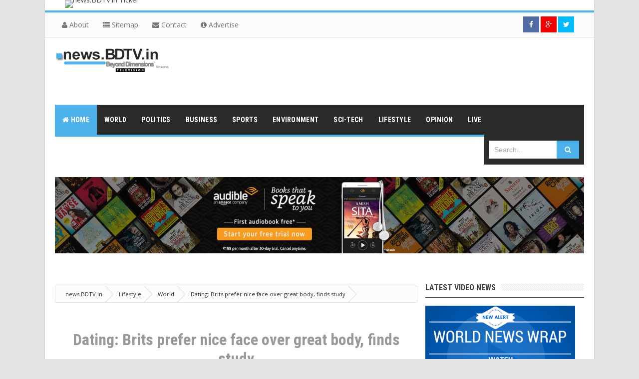

--- FILE ---
content_type: text/html; charset=UTF-8
request_url: http://news.bdtv.in/2012/08/dating-brits-prefer-nice-face-over.html
body_size: 30504
content:
<!DOCTYPE html>
<html class='v2' dir='ltr' xmlns='http://www.w3.org/1999/xhtml' xmlns:b='http://www.google.com/2005/gml/b' xmlns:data='http://www.google.com/2005/gml/data' xmlns:expr='http://www.google.com/2005/gml/expr' xmlns:og='http://ogp.me/ns#'>
<head>
<link href='https://www.blogger.com/static/v1/widgets/335934321-css_bundle_v2.css' rel='stylesheet' type='text/css'/>
<!-- [ Meta Tag SEO ] -->
<meta charset='utf-8'/>
<meta content='width=device-width, initial-scale=1' name='viewport'/>
<meta content='blogger' name='generator'/>
<meta content='text/html; charset=UTF-8' http-equiv='Content-Type'/>
<link href='http://www.blogger.com/openid-server.g' rel='openid.server'/>
<link href='http://news.bdtv.in/' rel='openid.delegate'/>
<link href='http://news.bdtv.in/2012/08/dating-brits-prefer-nice-face-over.html' rel='canonical'/>
<title>Dating: Brits prefer nice face over great body, finds study - news.BDTV.in</title>
<meta content='' name='description'/>
<meta content='Dating: Brits prefer nice face over great body, finds study, news.BDTV.in: Dating: Brits prefer nice face over great body, finds study, news.BDTV.in' name='keywords'/>
<link href='http://news.bdtv.in/feeds/posts/default' rel='alternate' title='news.BDTV.in - Atom' type='application/atom+xml'/>
<link href='http://news.bdtv.in/feeds/posts/default?alt=rss' rel='alternate' title='news.BDTV.in - RSS' type='application/rss+xml'/>
<link href='http://www.blogger.com/feeds/3614977084450821094/posts/default' rel='alternate' title='news.BDTV.in - Atom' type='application/atom+xml'/>
<link href='https://blogger.googleusercontent.com/img/b/R29vZ2xl/AVvXsEiniLnlP_QpDKVPymRxO4CS_qBsJNfqaX4toHW4gOD_EjoPGQxhgW7ZAPdIlzV65xbVFcwi-8jOcrhFZYWUbRQzkfTksQMj8u5e9nm774rW8WcWBi-I0Yd8oPtoDRdFWzpTsc_5ryEUNUYf/s72-c/Dating.jpg' rel='image_src'/>
<link href='/favicon.ico' rel='icon' type='image/x-icon'/>
<link href='https://plus.google.com/xxxxx/posts' rel='publisher'/>
<link href='https://plus.google.com/xxxxx/about' rel='author'/>
<link href='https://plus.google.com/xxxxx' rel='me'/>
<meta content='xxxxx' name='google-site-verification'/>
<meta content='xxxxx' name='msvalidate.01'/>
<meta content='xxxxx' name='alexaVerifyID'/>
<meta content='India' name='geo.placename'/>
<meta content='general' name='rating'/>
<meta content='id' name='geo.country'/>
<!-- [ Social Media meta tag ] -->
<meta content='news.BDTV.in: Dating: Brits prefer nice face over great body, finds study' property='og:title'/>
<meta content='article' property='og:type'/>
<meta content='http://news.bdtv.in/2012/08/dating-brits-prefer-nice-face-over.html' property='og:url'/>
<meta content='https://blogger.googleusercontent.com/img/b/R29vZ2xl/AVvXsEiniLnlP_QpDKVPymRxO4CS_qBsJNfqaX4toHW4gOD_EjoPGQxhgW7ZAPdIlzV65xbVFcwi-8jOcrhFZYWUbRQzkfTksQMj8u5e9nm774rW8WcWBi-I0Yd8oPtoDRdFWzpTsc_5ryEUNUYf/s320/Dating.jpg' property='og:image'/>
<meta content='' property='og:description'/>
<meta content='news.BDTV.in' property='og:site_name'/>
<meta content='1137356966275312' property='fb:app_id'/>
<meta content='1124337755' property='fb:admins'/>
<meta content='en_US' property='og:locale'/>
<meta content='en_GB' property='og:locale:alternate'/>
<meta content='id_ID' property='og:locale:alternate'/>
<!-- Twitter Cards -->
<meta content='summary' name='twitter:card'/>
<meta content='http://news.bdtv.in/' name='twitter:url'/>
<meta content='Dating: Brits prefer nice face over great body, finds study' name='twitter:title'/>
<meta content='https://blogger.googleusercontent.com/img/b/R29vZ2xl/AVvXsEiniLnlP_QpDKVPymRxO4CS_qBsJNfqaX4toHW4gOD_EjoPGQxhgW7ZAPdIlzV65xbVFcwi-8jOcrhFZYWUbRQzkfTksQMj8u5e9nm774rW8WcWBi-I0Yd8oPtoDRdFWzpTsc_5ryEUNUYf/s72-c/Dating.jpg' name='twitter:image'/>
<meta content='http://news.bdtv.in/' name='twitter:domain'/>
<style id='page-skin-1' type='text/css'><!--
/*
Theme Name       : Vienna Mag Responsive Magazine Template
Theme Publish    : 2 Juli 2015
Theme Base Color : White, Blue, and Black
Theme Layout     : 3 Column
Theme Designer   : Arlina Design
Designer URL     : http://arlinadesign.blogspot.com
Thanks to        : All supported
Theme License    : This free Blogger template is licensed under the Creative Commons Attribution 3.0 License, which permits both personal and commercial use.
However, to satisfy the &#39;attribution&#39; clause of the license, you are required to keep the footer links intact which provides due credit to its authors. For more specific details about the license, you may visit the URL below:
http://creativecommons.org/licenses/by/3.0/
*/
/* CSS Reset */
html,body,div,span,applet,object,iframe,h1,h2,h3,h4,h5,h6,p,blockquote,pre,a,abbr,acronym,address,big,cite,code,del,dfn,em,img,ins,kbd,q,s,samp,small,strike,strong,sub,sup,tt,var,b,u,i,center,dl,dt,dd,ol,ul,li,fieldset,form,label,legend,table,caption,tbody,tfoot,thead,tr,th,td,article,aside,canvas,details,embed,figure,figcaption,footer,header,hgroup,menu,nav,output,ruby,section,summary,time,mark,audio,video{margin:0;padding:0;border:0;font-size:100%;font:inherit;vertical-align:baseline;}
/* CSS HTML5 */
article,aside,details,figcaption,figure,footer,header,hgroup,menu,nav,section{display:block;}body{line-height:1;display:block;}*{margin:0;padding:0;}html{display:block;}ol,ul{list-style:none;}blockquote,q{quotes:none;}blockquote:before,blockquote:after,q:before,q:after{background:transparent;}table{border-collapse:collapse;border-spacing:0;}
/* CSS Framework */
*, *:before, *:after {-webkit-box-sizing:border-box;-moz-box-sizing:border-box;box-sizing:border-box;}
.navbar,.post-feeds,.feed-links{display:none;}
.section,.widget{margin:0 0 0 0;padding:0 0 0 0;}
strong,b{font-weight:bold;padding:0;transition:color 0.2s;}
strong,b:hover{left:-0.1em;content: '[';-webkit-transform: translateX(-100%);transform: translateX(-100%);}
cite,em,i{font-style:italic;}
a:link{color:#4db2ec;text-decoration:none;outline:none;transition:all 0.25s;}
a:visited{color:#444;text-decoration:none;}
a:link:hover{color:#444;text-decoration:none;}
a:visited:hover{color:#4db2ec;text-decoration:none;}
a img{border:none;border-width:0;outline:none;}
img{max-width:100%;vertical-align:middle;border:0;}
abbr,acronym{border-bottom:1px dotted;cursor:help;}
sup,sub{vertical-align:baseline;position:relative;top:-.4em;font-size:86%;}
sub{top:.4em;}small{font-size:86%;}
kbd {display:inline-block;border:1px solid #ccc;border-radius:4px;padding:0.1em 0.5em;margin:0 0.2em;box-shadow:0 1px 0px rgba(0,0,0,0.2), 0 0 0 2px #fff inset;background-color:#f7f7f7;}
mark{background-color:#ffce00;color:#182025;}
p,blockquote,pre,table,figure,hr,form,ol,ul,dl{margin:1.5em 0;}
hr{height:1px;border:none;background-color:#999;}
pre,code{font-family:'Open Sans';color:#666;}
pre{white-space:pre;word-wrap:normal;overflow:auto;}
blockquote{position:relative;line-height:normal;margin:15px 0;border-left:3px solid #c69f73;font-weight:400;padding:0 18px;color:#999}
*:focus {outline:0!important;}
/* CSS Blog Heading */
h1,h2,h3,h4,h5,h6{font-weight:700;line-height:normal;margin:0 0 0.6em;}
h1{font-size:200%}
h2{font-size:180%}
h3{font-size:160%}
h4{font-size:140%}
h5{font-size:120%}
h6{font-size:100%}
/* CSS Form */
input,button,select,textarea{font-size:100%;line-height:normal;vertical-align:baseline;}
textarea{display:block;box-sizing:border-box;}
input::-webkit-input-placeholder,textarea::-webkit-input-placeholder,input:-moz-placeholder,textarea:-moz-placeholder,input.placeholder_text,textarea.placeholder_text{color:#888}[placeholder]:focus::-webkit-input-placeholder{transition:opacity .5s .5s ease;opacity:0}
/* Print Styling */
@media print {
*{background:transparent !important;color:#000 !important;box-shadow:none !important;text-shadow:none !important}
a,a:visited{text-decoration:underline}a[href]:after{content:" (" attr(href)")"}abbr[title]:after{content:" (" attr(title)")"}.ir a:after,a[href^="javascript:"]:after,a[href^="#"]:after{content:""}pre,blockquote{border:1px solid #999;page-break-inside:avoid}thead{display:table-header-group}tr,img{page-break-inside:avoid}img{max-width:100% !important}
@page {margin:0.5cm;}
p,h2,h3{orphans:3;widows:3}h2,h3{page-break-after:avoid}}
/* CSS List */
ul,dl{margin:.5em 0em .5em 3em}
ol{list-style:decimal outside}
ul{list-style:disc outside}
li{margin:.5em 0}
dt{font-weight:bold}
dd{margin:0 0 .5em 2em}
/* CSS List Custom */
.post ul li span{position:relative;display:block;margin:0;padding:1px;margin-top:10px;text-decoration:none;transition:all .3s ease-out;}
ol {counter-reset:li;list-style: none;font:15px 'Open Sans', 'lucida sans';
padding:0;margin-bottom:4em;text-shadow: 0 1px 0 rgba(255,255,255,.5);}
ol ol {margin: 0 0 0 2em;}
.post ol li{position:relative;display:block;padding:.4em .4em .4em .8em;
margin:.5em 0 .5em 2.5em;background:#fff;color:#666;text-decoration:none;
transition:all .3s ease-out;}
.post ol li:before {content:counter(li);counter-increment:li;position:absolute;left:-2.5em;
top:50%;margin-top:-1em;height:2em;width:2em;line-height:2em;text-align:center;}
/* CSS Post Table */
.post-body table td, .post-body table caption{border:1px solid #e6e6e6;padding:10px;text-align:left;vertical-align:top;}
.post-body table th {border:1px solid #009abf;padding:10px;text-align:left;vertical-align:top;}
.post-body table.tr-caption-container {border:1px solid #eee;}
.post-body th{font-weight:700;}
.post-body table caption{border:none;font-style:italic;}
.post-body table{}
.post-body td, .post-body th{vertical-align:top;text-align:left;font-size:13px;padding:3px 5px;border:1px solid #eee;}
.post-body td:hover{background:#fefefe;}
.post-body th{background:#00acd6;color:#fff;}
.post-body th:hover{background:#009fc6;}
.post-body td a{color:#444;}
.post-body td a:hover{color:#4db2ec;}
.post-body table.tr-caption-container td {border:none;padding:8px;}
.post-body table.tr-caption-container, .post-body table.tr-caption-container img, .post-body img {max-width:100%;height:auto;}
.post-body td.tr-caption {color:#666;font-size:80%;padding:0px 8px 8px !important;}
img {max-width:100%;height:auto;border:none;}
table {max-width:100%;width:100%;margin:1.5em auto;}
table.section-columns td.first.columns-cell{border-left:none}
table.section-columns{border:none;table-layout:fixed;width:100%;position:relative}
table.columns-2 td.columns-cell{width:50%}
table.columns-3 td.columns-cell{width:33.33%}
table.columns-4 td.columns-cell{width:25%}
table.section-columns td.columns-cell{vertical-align:top}
table.tr-caption-container{padding:4px;margin-bottom:.5em}
td.tr-caption{font-size:80%}
.widget ul {padding:0;}
/* CSS Global Wrapper */
body {background:#e3e3e3 none repeat scroll top left;margin:0;padding:0;color:#404040;font-family:'Open Sans';font-size:14px;font-weight:400;text-align:left;}
#outer-wrapper {max-width:1060px;margin:0 auto;padding:0;overflow:hidden;}
.post-inner {padding:15px 0 0 0;}
#header-wrapper {margin:20px;overflow:hidden;}
#header {float:left;width:100%;max-width:257px;}
.header-right {float:right;padding:0;overflow:hidden;margin:0;width:100%;
max-width:728px;}
#sidebar-wrapper {float:right;width:30%;margin:0 auto;}
.sidebar-inner {padding:15px 0;}
.header-wrapper2 {position:relative;z-index:999;}
.viennatop-wrapper {overflow:hidden;position:relative;}
.vitop-wrapper {padding:0 20px;position:relative;max-width:1060px;margin:0 auto;}
#footer-wrapper {text-align:left;overflow:hidden;margin:0;}
.footer {padding-bottom:.2em;}
.footer-bottom {min-height:40px;}
#footx1,#footx2,#footx3 {margin:0 .2%}
#footer-adwidget .footer-widget {width:30.2%;float:left;margin-left:20px;}
#footer-adwidget {max-width:1060px;overflow:hidden;margin:0 auto;}
#footer-wrapper .widget-content li {margin-left:-14px;}
#footer-wrapper .widget li {margin:5px 0 0 0;padding:5px 0 0 15px;display:block;}
.post-body img, .post-body .tr-caption-container, .Profile img, .Image img,
.BlogList .item-thumbnail img {
padding: 0 !important;
border: none !important;
background: none !important;
-moz-box-shadow: 0px 0px 0px transparent !important;
-webkit-box-shadow: 0px 0px 0px transparent !important;
box-shadow: 0px 0px 0px transparent !important;
}
#Attribution1 {
display: none !important;
}
--></style>
<style id='template-skin-1' type='text/css'><!--
/* CSS Body Layout */
#layout ul,body#layout div.section h4,#layout div.section h4,body#layout ul,body#layout .top-tab-widget-menu ul {display:none;}
#layout,#layout .widget-content,#layout .add_widget {border:none;}
#layout .add_widget a {color:#444;}
#layout:before {content:'Vienna Mag';text-transform:uppercase;font-size:20px;color:#999;margin:0 0 20px 0;display:inline-block;font-weight:700;font-family:sans-serif;}
#layout #header-wrapper{min-height:0px;width:100%;margin:10px 0 0 0;}
#layout #footer-wrapper{padding:20px 0;overflow:visible;background:#f9f9f9;border-top:1px solid #ccc;}
#layout #footer-wrapper .add_widget {background-color:#8b9898;border:none;}
#layout #footer-wrapper .add_widget a,#layout div#mag-wrapper .add_widget a,#layout div#mag-wrapper2 .add_widget a {color:#fff;}
#layout #footer-wrapper .footer-column{width:33.33%;float:left}
#layout #footer-wrapper #column1,#layout #footer-wrapper #column2{margin:0}
#layout #footer-wrapper:before {content:'Footer Wrapper';text-transform:uppercase;font-size:16px;color:#aaa;margin:0 0 20px 0;display:inline-block;font-weight:700;font-family:sans-serif;}
#layout div#post-wrapper:before {content:'Post Wrapper';text-transform:uppercase;font-size:16px;color:#aaa;margin:0 0 20px 0;display:inline-block;font-weight:700;font-family:sans-serif;}
#layout #main-wrapper{width:70%;float:left}
#layout #sidebar-wrapper{width:30%;left:0;padding:0;float:right}
#layout #sidebar-wrapper:before {content:'Sidebar Wrapper';text-transform:uppercase;font-size:16px;color:#aaa;margin:0 0 20px 0;display:inline-block;font-weight:700;font-family:sans-serif;}
#layout .draggable-widget .widget-wrap2 {background:#c1cfd9;}
#layout #banner,#layout #banner2 {background-color:#5f6868;padding:20px 0!important;margin-bottom:20px;}
#layout #banner:before,#layout #banner2:before{content:'Ad Slot 970x90';font-size:13px;color:#fff;margin-bottom:20px;padding-bottom:5px;display:inline-block;font-weight:400;font-family:sans-serif}
#layout #banner .widget,#layout #banner2 .widget{width:80%;margin:5px auto!important;overflow:hidden;float:none}
#layout #banner .add_widget,#layout #banner2 .add_widget{width:80%;margin:5px auto!important;overflow:hidden;float:none}
#layout div#mag-wrapper .add_widget,#layout div#mag-wrapper2 .add_widget{background-color:#649fd0;border:none}
iframe#editorframe,#editorframe {width:980px!important;;}
body#layout div#post-wrapper,body#layout #post-wrapper,#layout #post-wrapper {float:left;width:70%;}
body#layout div.section,#layout div.section{background-color:transparent;border:0;font-family:sans-serif;margin:0;overflow:visible;padding:0;position:relative}
body#layout #outer-wrapper, body#layout .post-inner, body#layout .sidebar, body#layout .sidebar-two,body#layout #wrapper, body#layout .post-inner, body#layout .sidebar-inner {padding:0;}
body#layout #main{position:relative;background-color:#636798;padding:20px 10px!important;margin-bottom:20px;clear:both}
body#layout #main:before{content:'Recent Post';font-size:13px;color:#fff;margin-bottom:20px;padding-bottom:5px;display:block;font-weight:400;font-family:sans-serif}
body#layout .vita-list {float:left;width:79px;}
body#layout .header-wrapper {margin-top:0;}
body#layout #navigation {float:left;width:100%;}
body#layout .vita-list {float:left;width:100%;}
body#layout #header-wrapper {min-height:0px;width:100%;}
body#layout #header {width:30%;}
body#layout #header-right {width:70%;}
body#layout #vita-list-1, body#layout #vita-list-2, body#layout #vita-list-3 {width:33.3%;float:left;}
body#layout .add_widget {border:1px solid #ddd;}
body#layout #carousel {background-color:#f9aa4f;padding:20px 0!important;margin-bottom:20px;}
body#layout #carousel:before{content:'Slider';font-size:13px;color:#fff;margin-bottom:20px;padding-bottom:5px;display:inline-block;font-weight:400;font-family:sans-serif}
body#layout div#mag-wrapper,body#layout div#mag-wrapper2{width:100%;position:relative;display:inline-block;background-color:#78b9ef;padding:20px 0 !important;margin-bottom:20px;clear:both}
body#layout div#mag-wrapper:before,body#layout div#mag-wrapper2:before{content:'Mag Section';font-size:13px;color:#fff;margin-bottom:20px;padding-bottom:5px;display:block;font-weight:400;font-family:sans-serif}
body#layout #viennabox-1,body#layout #viennabox-2,body#layout #viennabox-3,body#layout #viennabox-4,body#layout #viennabox-5,body#layout #viennabox-6{width:48%;margin:4px;float:left;display:list-item;list-style:none}
--></style>
<style type='text/css'>
/* CSS Fix */
#navbar-iframe,#ContactForm1,#ContactForm1 br,.quickedit,#Attribution1 {display:none;visibility:hidden}
.clear {clear:both;}
.clear:after {visibility:hidden;display:block;font-size:0;content:" ";clear:both;height:0;}
header,nav,section,aside,article,footer {display:block;}
form.searchform {margin:0;}
.widget ul {line-height:1.4em;}
.rich-snippet {padding:10px;margin:15px 0 0;border:3px solid #e6e6e6;font-size:12px;}
.status-msg-wrap {width:100%;margin:20px auto;}
.status-msg-body {padding:20px 2%;width:96%;background:#fff;}
.status-msg-border {border:none;opacity:1;width:auto;}
.status-msg-bg {background-color:#fff;}
.status-msg-hidden {padding:20px 2%;}
.rich-snippet {padding:10px;margin:15px 0 0;border:none;font-size:12px;}
#Profile1 .widget-content {display:inline-block;}
.Profile img {margin:0 10px 0 0;border-radius:5px;}
a.profile-name-link.g-profile,a.profile-link {color:#666;float:left;margin:0 0 5px 0;}
.profile-textblock {color:#666;}
.Profile .profile-datablock {margin:0 0 .5em;display:inline-block;}
span.post-count {font-size:11px;color:#666;}
#ArchiveList a.post-count-link, #ArchiveList a.post-count-link:link, #ArchiveList a.post-count-link:visited {text-decoration:none;color:#666;}
select#BlogArchive1_ArchiveMenu {width:100%;padding:10px;font-family:'Roboto Condensed';background:#fff;color:#999;border:1px solid #e6e6e6;border-radius:2px;text-transform:uppercase;}
select#BlogArchive1_ArchiveMenu:active, select#BlogArchive1_ArchiveMenu:focus {outline:none;box-shadow:none;}
select#BlogArchive1_ArchiveMenu:after {content:" ";position:absolute;top:50%;margin-top:-2px;
right:8px;width:0;height:0;border-left:5px solid transparent;border-right:5px solid transparent;border-top:5px solid #aaa;}
.CSS_LIGHTBOX {z-index:999999!important;}
.CSS_LIGHTBOX_BG_MASK_TRANSPARENT {opacity:.95!important;}

/* CSS Shortcodes */
.button{float:left;list-style:none;text-align:center;width:95%;margin:10px;padding:2px;font-size:14px;clear:both;}
.button ul {margin:0;padding:0}
.button li{display:inline;margin:5px;padding:0;list-style:none;}
.demo,.download{padding:10px 14px!important;color:#fff!important;font-size:14px;text-align:center;text-transform:uppercase}
.demo {background-color:#5a6269;}
.download {background-color:#4db2ec;}
.demo:hover {background-color:#4db2ec;color:#fff;opacity:1;}
.download:hover {background-color:#5a6269;color:#fff;opacity:1;}
.demo:before {content:'\f135';display:inline-block;font-weight:normal;vertical-align:top;margin-right:10px;width:16px;height:16px;line-height:24px;font-family:fontawesome;transition:all 0.5s ease-out;}
.download:before {content:'\f019';display:inline-block;font-weight:normal;vertical-align:top;margin-right:10px;width:16px;height:16px;line-height:24px;font-family:fontawesome;transition:all 0.5s ease-out;}
.first-letter{float:left;color:#f77c6a;font-size:75px;line-height:60px;padding-top:4px;padding-right:8px;padding-left:3px;font-family:Georgia}
.widget .post-body ul{padding:0 20px;line-height:1.5;font-weight:400}
.widget .post-body ol{padding:0;margin:0;}
.widget .post-body li{padding:0;line-height:1.5}
.alert-message{position:relative;display:block;background-color:#f7f8fa;padding:20px;margin:20px 0;border-radius:2px;color:#39484d;}
.alert-message p{margin:0!important;padding:0;line-height:22px;font-size:13px;color:#39484d}
.alert-message span{font-size:14px!important}
.alert-message i{font-size:22px;text-align:left;display:inline-block;
position:absolute;right:0;top:0;padding:20px;opacity:0.8;}
.alert-message.success{background-color:#00acd6;color:#fff}
.alert-message.success a,.alert-message.success span{color:#fff}
.alert-message.alert{background-color:#0073b7;color:#fff}
.alert-message.alert a,.alert-message.alert span{color:#fff}
.alert-message.warning{background-color:#efa666;color:#fff}
.alert-message.warning a,.alert-message.warning span{color:#fff}
.alert-message.error{background-color:#f56c7e;color:#fff}
.alert-message.error a,.alert-message.error span{color:#fff}
.fa-check-circle:before{content:"\f058"}
.fa-info-circle:before{content:"\f05a"}
.fa-exclamation-triangle:before{content:"\f071"}
.fa-exclamation-circle:before{content:"\f06a"}
#flippy {text-align:center;}
#flippy button{margin:10px auto;cursor:pointer;background-color:#5a6269;color:#fff;padding:10px 14px!important;text-transform:uppercase;border:none;font-size:14px;transition:all .3s ease-out}
#flippy button:hover, #flippy button:focus {outline:none;opacity:1;color:#fff;}
#flippanel {padding:1px;text-align:left;background:#fafafa;border:1px solid #e6e6e6;}
#flippanel {padding:24px;display:none;}
#flippanel img {background:#f5f5f5;margin:10px auto;}
#wrap {margin:20px auto;text-align:center;}
#wrap br {display:none;}
.btn {display:inline-block;position:relative;font-family:'Open Sans', Helvetica, sans-serif;text-decoration:none;font-weight:700;background:#5a6269;padding:10px 20px;margin:0 3px;
color:rgba(255,255,255,0.7);border-radius:3px;transition:all 0.3s ease-out;opacity:0.7;text-transform:uppercase;}
.btn.down {background:#4db2ec;opacity:0.7;}
.btn:hover,.btn.down:hover {opacity:0.9;}
.btn:active,.btn.down:active {opacity:1;}
a.btn,a.btn:hover,a.btn:active {color:rgba(255,255,255,1);}
.btn i {margin-left:10px;font-weight:normal;font-family:FontAwesome;}

/* CSS Outer Wrapper */
#outer-wrapper {background:#fff;max-width:1060px;margin:0 auto;padding:0 20px;overflow:hidden;-webkit-box-sizing:initial;-moz-box-sizing:initial;box-sizing:initial;box-shadow:0 0 3px #ccc;}

/* CSS Content Wrapper */
#content-wrapper {background-color:#fff;margin:10px auto;padding:0;word-wrap:break-word;}

/* CSS Top Menu Wrapper */
.viennatop-wrapper{background:#fcfcfc;position:relative;overflow:hidden;margin-left:-20px;margin-right:-20px;padding:8px 0;border-bottom:1px solid #e3e3e3;border-top:4px solid #4db2ec;}
.header-wrapper2 {margin:0 auto;padding:0}
.top-menunav {display:block;margin:0 auto;float:left;padding:0;width:100%;background:transparent;}
.top-menunav ul {width:100%;padding:0;margin:0;text-align:left;}
.top-menunav li {list-style-type:none;float:left;padding:0;margin:0;}
.top-menunav li a{position:relative;color:#777;display:block;margin:0;padding:10px 14px;line-height:100%;transition:color .3s}
.top-menunav ul li:first-child a{margin-left:-20px;}
.top-menunav ul li a:active, .top-menunav ul li.highlight a {text-decoration:none;}
.top-menunav ul li a:hover {color:#4db2ec;text-decoration:none;}
.top-menunav li.doremi {float:right;margin-left:3px;}
.top-menunav li.doremi a{padding:0;width:32px;height:32px;line-height:32px;text-align:center}
.top-menunav li.doremi a i{text-align:center;color:#777;}
.top-menunav li.doremi a:hover i{color:#fff;}
.top-menunav li.doremi.join{background:#f29400;margin-right:-20px;}
.top-menunav li.doremi.instagram{background:#406f94;}
.top-menunav li.doremi.gplus{background:#f20000;}
.top-menunav li.doremi.twitter{background:#00baff;}
.top-menunav li.doremi.facebook{background:#516ca4;}
.top-menunav li.doremi a i,.top-menunav li.doremi a:hover i{color:#fff;}
.top-menunav a#pull {display:none;}

/* CSS Header Wrapper */
#header-wrapper {margin:20px auto;padding:0;overflow:hidden;max-width:1060px;overflow:hidden;}
#header {float:left;width:100%;max-width:230px;color:#444;margin:0;}
#header h1, #header h2, #header p {font-family:'Roboto Condensed';font-size:260%;font-weight:700;color:#444;text-transform:uppercase;}
#header a {color:#444;text-decoration:none;transition:all 0.3s ease-out;}
#header a:hover {color:#4db2ec;}
#header .description {font-size:100%;font-weight:400;color:#666;text-transform:none;line-height:normal;margin:0;}
.header img {display:block;}
.header-right {float:right;padding:0;overflow:hidden;margin:0;width:100%;
max-width:728px;}
.header-right img {display:block;}
.Header h1,.Header h2 {margin-bottom:10px;}

/* CSS Main Menu */
.menu-slide {display:none;background:#4db2ec;padding:0 15px;height:60px;line-height:60px;color:#fff!important;}
.menu-slide:hover {background:#4db2ec;}
#nav{font-family:'Roboto Condensed';font-size:14px;text-transform:uppercase;letter-spacing:.3px;font-weight:700;background:#2b2b2b;height:60px;line-height:60px;margin:0 auto;border-bottom:4px solid #4db2ec;-webkit-box-sizing:initial;-moz-box-sizing:initial;box-sizing:initial}
.vienna-mainmenu {background:#2b2b2b;list-style:none;margin:0 0 0 0;float:left;}
.vienna-mainmenu:before,.vienna-mainmenu:after {content: " ";display:table;}
.vienna-mainmenu:after {clear:both;}
.vienna-mainmenu ul {list-style:none;margin:0 0 0 0;width:12em;}
.vienna-mainmenu a {display:block;padding:0 15px;}
.vienna-mainmenu li {position:relative;margin:0 0;}
.vienna-mainmenu > li {float:left;}
.vienna-mainmenu > li > a {display:block;height:60px;line-height:60px;color:#fff;}
.vienna-mainmenu > li > a.active {background:#4db2ec;}
.vienna-mainmenu > li:hover > a {background:#48a5da;color:#fff;}
.vienna-mainmenu li ul {background:#fff;display:block;position:absolute;left:0;z-index:10;visibility:hidden;opacity:0;box-shadow:0 0 5px rgba(0,0,0,0.1);transition:initial;}
.vienna-mainmenu li li ul {left:100%;top:-1px;}
.vienna-mainmenu > li.hover > ul {visibility:visible;opacity:1;}
.vienna-mainmenu li li.hover ul {visibility:visible;opacity:10;}
.vienna-mainmenu li li a {display:block;color:#444;position:relative;z-index:100;height:46px;line-height:46px;font-weight:400;transition:initial;}
.vienna-mainmenu li li a:hover {background:#4db2ec;color:#fff;}
.vienna-mainmenu li li li a {background:#fff;z-index:20;color:#444;}
.vienna-mainmenu li .parent:after {content: "\f0d7";font-family:FontAwesome;font-style:normal;font-weight:normal;text-decoration:inherit;padding-left:6px;color:#999;}
.vienna-mainmenu li:hover .parent:after{color:#fff;}
.vienna-mainmenu li ul li .parent:after {content: "\f0da";font-family:FontAwesome;font-style:normal;font-weight:normal;text-decoration:inherit;padding-left:6px;color:#999;float:right;}
.vienna-mainmenu li ul li .parent:hover:after {color:#fff;}
#search-form {background:#2b2b2b;float:right;margin:0 0;width:200px;}
#search-form table {width:100%;margin:0 0 0 0;}
#search-form td.search-box {padding-right:30px;}
#search-form input#search-box[type="text"] {background:#fff;height:36px;line-height:36px;margin:5px 0 5px 10px;padding:0 10px;width:99%;color:#aaa;border:0;-webkit-box-sizing:initial;-moz-box-sizing:initial;box-sizing:initial;}
#search-form input#search-button[type="submit"] {font-family:FontAwesome;background:#4db2ec;color:#fff;height:36px;line-height:36px;margin:5px 10px 5px -2px;padding:0 16px;border:0;outline:none;transition:all 0.25s;-webkit-box-sizing:initial;-moz-box-sizing:initial;box-sizing:initial;}
#search-form input#search-button[type="submit"]:hover{background:#48a5da;cursor:pointer;}
#search-form input#search-box[type="text"]:focus {background:#fff;color:#444;outline:none;}

/* CSS Post Wrapper */
#post-wrapper {background:transparent;color:#444;float:left;width:68.5%;margin:15px 0;}
.post-inner {padding:15px 0 0 0;}
.breadcrumbs{position:relative;background:none repeat scroll 0 0 #fcfcfc;border:1px solid #e3e3e3;border-radius:2px;font-size:80%;height:22px;line-height:22px;margin-bottom:10px;margin-top:1px;overflow:hidden;padding:5px;-webkit-box-sizing:initial;-moz-box-sizing:initial;box-sizing:initial;}
.breadcrumbs>span {position:relative;padding:10px 15px;}
.breadcrumbs>span:last-child{background:none repeat scroll 0 0 transparent;color:#333}
.breadcrumbs a{color:#333}
.breadcrumbs a:hover{color:#7fa8f0}
.breadcrumbs>span:before, .breadcrumbs>span:after {z-index:1;content: " ";border:19px solid transparent;height:0;width:0;right:-27px;top:-1px;position:absolute;border-left-color:#ddd;}
.breadcrumbs>span:before {border-left-color:#e3e3e3;}
.breadcrumbs>span:after {float:left;border-left-color:#fcfcfc;right:-24px;border-width:18px;top:0;}
.post {background:#fff;margin:0;padding:20px;}
.post-body{line-height:1.7em;color:#444;margin-top:15px;font-size:15px}
.post-body img {max-width:95%;margin:0 auto;height:auto;}
h3.post-title, h2.post-title, h1.post-title {font-family:'Roboto Condensed',sans-serif;font-size:20px;font-weight:400;text-align:center;padding:15px;}
h3.post-title a, h2.post-title a, h1.post-title a, h2.post-title, h1.post-title {color:#999;}
h3.post-title a:hover, h2.post-title a:hover, h1.post-title a:hover {color:#4db2ec!important;}
.post-vinfo {background:transparent;margin-top:5px;margin-bottom:5px;color:#fff;font-size:12px;text-align:left;padding:0;box-shadow:none;}
.post-vinfo a {display:inline;background:transparent;color:#666;padding:4px 6px 4px 6px;transition:all .3s ease-out;}
.post-vinfo a:hover {color:#4db2ec;}
.author-info, .time-info, .comment-info, .label-info, .review-info {margin-right:0;display:inline-block;color:#666;padding:10px 5px;}
.timestamp-link abbr {border-bottom:none;}
.halaman{padding:10px 0;background:#fdfdfd;}
.halaman-kiri{width:50%;float:left;margin:0;text-align:left;color:#bbb;transition:all .3s ease-out;}
.halaman-kanan{width:50%;float:right;margin:0;text-align:right;color:#bbb;transition:all .3s ease-out}
.halaman-kanan:hover .pager-title-left,.halaman-kiri:hover .pager-title-left{color:#ddd!important;}
.halaman-kiri a,.halaman-kanan a{color:#999;}
.halaman-kanan a:hover,.halaman-kiri a:hover{color:#666!important;}
.halaman-kiri a,.halaman-kanan a,.current-pageleft,.current-pageright{font-size:14px;font-family: 'Roboto Condensed',Helvetica,Arial,sans-serif;font-weight:400;background:none;text-decoration:none}

.current-pageleft{padding:0 0 0 15px;}
.current-pageright{padding:0 15px 0 0;}
.pager-title-left{font-size:22px;font-weight:700;text-transform:uppercase;transition:all .3s ease-out}
.isihalaman-kiri{margin:0}
.isihalaman-kanan{margin:5px 10px 10px}
#blog-pager-newer-link{float:left;padding:0 0 0 15px;}
#blog-pager-older-link{float:right;padding:0 15px 0 0;}
.blog-pager,#blog-pager{clear:both;text-align:center}
.feed-links{clear:both;line-height:2.5em;}
span.post-author.vcard {visibility:hidden;width:0;height:0;}
.post-header, .post-footer {line-height:initial;width:0;height:0;}

/* CSS Comments */
#comments{background:#fff;clear:both;margin:20px auto 0;line-height:1em;padding:20px;border:1px solid #e3e3e3;}
#comments h3{display:inline;line-height:20px;margin-bottom:20px;margin-top:-20px;margin-left:-20px;font-size:14px;position:absolute;background:#fff;color:#999;font-weight:700;text-transform:uppercase;padding:10px 20px 10px 50px;border:1px solid #e6e6e6;border-top:none;border-left:none;}
#comments h3:before {font-family:fontawesome;content:"\f086";margin-right:10px;font-size:20px;padding:10px 15px;position:absolute;left:0;top:0;font-weight:normal;}
#comments .click-comment{background:#fff;color:#999;float:right;text-decoration:none;display:inline;line-height:20px;margin-bottom:20px;margin-top:-20px;margin-right:-20px;font-size:14px;font-weight:700;text-transform:uppercase;padding:10px 20px;border:1px solid #e6e6e6;border-top:none;border-right:none;}
#comments .click-comment:hover{background:#fafafa;color:#666;}
.comment_avatar_wrap{border-radius:10%;width:46px;height:46px;border:none;background:none;text-align:center;padding:0;overflow:hidden;}
#comments .comment_avatar {border-radius:10%;width:46px;height:46px;max-width:46px;max-height:46px;background:#f9f9f9;padding:4px;text-align:center;position:absolute;top:0;left:0;overflow:hidden;}
#comments .comment_admin .comment_avatar{border-radius:10%;width:46px;height:46px;max-width:46px;max-height:46px;padding:4px;text-align:center;position:absolute;top:0;left:0;overflow:hidden;}
#comments .comment_avatar img {border-radius:10%;width:46px;height:46px;max-width:46px;max-height: 46px;background:url(https://blogger.googleusercontent.com/img/b/R29vZ2xl/AVvXsEhV9mkSow3V9o0ccLxkOdlIdfykHC7j_-JapiitxsllcEdfgmhyphenhyphenVL-L-hYG2n3sppo_akYrXSa23nCzk7XL4Ib8QoXAAc1EeACFZgbz5vYRj8lucZ4MT6ImkMVt_aZlvE-BGeK1I9efPb3Y/s1600/avatwisted.png) no-repeat;overflow:hidden;}
.comment_avatar img{border-radius:10%;width:46px;height:46px;background:url(https://blogger.googleusercontent.com/img/b/R29vZ2xl/AVvXsEhV9mkSow3V9o0ccLxkOdlIdfykHC7j_-JapiitxsllcEdfgmhyphenhyphenVL-L-hYG2n3sppo_akYrXSa23nCzk7XL4Ib8QoXAAc1EeACFZgbz5vYRj8lucZ4MT6ImkMVt_aZlvE-BGeK1I9efPb3Y/s1600/avatwisted.png) no-repeat;overflow:hidden;}
.comment_name a{font-weight:700;font-size:15px;padding:5px 0;color:#666;text-decoration:none}
.comment_child .comment_name a{color:#666;}
.comment_child .comment_name a:hover {color:#4db2ec;}
.comment_admin .comment_name{background:#fff;padding:0 20px 0 65px;left:5px;top:10px;display:inline;font-weight:700;font-size:16px;text-decoration:none;border-radius:3px;}
.comment_admin .comment_date{left:10px;font-weight:700;font-size:11px;}
.comment_name{font-size:16px;background:#fff;font-weight:700;padding:0 20px 0 65px;position:absolute;left:5px;top:10px;display:inline;line-height:35px;border-radius:3px;transition:all .3s ease-out;}
.comment_name:hover,.comment_name a:hover,.comment_admin .comment_name a:hover,.comment_admin .comment_name:hover{color:#4db2ec;}
.comment_service{position:absolute;top:31px;right:0;}
.item-control {display:inline-block;}
.comment_date a{font-size:11px;font-weight:400;text-transform:none;text-decoration:initial;
color:#666!important;text-align:center;padding:1px 6px;opacity:0.9;transition:all .3s ease-out;}
.comment_date a:hover{color:#4db2ec!important;}
.comment-delete{font-size:11px;color:#666!important;opacity:0.9;}
.comment-delete:hover{color:#4db2ec!important;}
.comment_body{margin:20px 0;padding:0;position:relative;}
.comment_body p{line-height:1.6em;color:#666;font-size:14px;font-family:'Open Sans',Helvetica,Arial,sans-serif;word-wrap:break-word;background:#fafafa;padding:30px 20px;position:relative;margin-top:25px;border-radius:6px;box-shadow:0 0 0 1px #e6e6e6;transition:all .3s ease-out;}
.comment_body p:before, .comment_body p:after {bottom:100%;left:5%;border:solid transparent;
content:" ";height:0;width:0;position:absolute;pointer-events:none;}
.comment_body p:after {border-color:rgba(255,255,255,0);border-bottom-color:#fafafa;
border-width:8px;margin-left:-8px;}
.comment_body p:before {border-color:rgba(255,225,255,0);border-bottom-color:#ddd;border-width:9px;margin-left:-9px;transition:all .3s ease-out;}
.comment_child .comment_body p{color:#666;}
.comment_body p img{vertical-align:middle;margin:0 5px;}
.comment_body p:hover{box-shadow:0 0 0 1px #ccc;}
.comment_body p:hover:before {border-bottom-color:#aaa;}
.comment_inner{padding-bottom:5px;margin:5px 0}
.comment_child .comment_wrap{padding-left:7%}
.comment_child .comment_body{margin-top:-15px;}
.comment_reply{display:inline-block;background:#fdfdfd;color:#999!important;text-align:center;
font-size:11px;margin:0;padding:2px 6px 4px 6px;border-radius:2px;border:1px solid #ccc;}
.comment_reply:hover{text-decoration:none!important;background:#fff;color:#6991d8!important;border-color:#7fa8f0;}
.comment-form{width:100%;max-width:100%;margin-bottom:10px;padding:0;}
.comment_form a{text-decoration:none;text-transform:uppercase;font-weight:700;font-family:Arial,Helvetica,sans-serif;font-size:15px;color:#666}
#comment-editor{width:103%!important;background:url('http://4.bp.blogspot.com/-jSUS8v5kwpQ/U8Z_6Ufr-PI/AAAAAAAAEYY/o4cQPKvt8vQ/s1600/loading.gif') no-repeat 50% 25%;position:relative;margin-left:-8px;margin-top:-15px}
.comment-form p{position:relative;background:#fdfdfd;color:#999;font-size:14px;font-family:'Open Sans',Helvetica,Arial,sans-serif;line-height:1.5em;margin-bottom:20px;padding:15px;border:1px solid #e3e3e3}
.comment-form p:after, .comment-form p:before {top:100%;left:8%;border:solid transparent;content:" ";height:0;width:0;position:absolute;pointer-events:none;}
.comment-form p:after {border-color:rgba(68,68,68,0);border-top-color:#fdfdfd;border-width:9px;margin-left:-9px;}
.comment-form p:before {border-color:rgba(221,221,221,0);border-top-color:#d3d3d3;border-width:10px;margin-left:-10px;transition:all .3s ease-out;}
.comment_reply_form{padding:0 0 0 7%}
.comment_reply_form .comment-form{width:100%}
.comment_emo_list .item{float:left;text-align:center;height:40px;width:41px;margin:0 0 10px;}
.comment_emo_list span{display:block;font-weight:400;font-size:11px;letter-spacing:1px;color:#666}
.comment_youtube{max-width:100%!important;width:400px;height:225px;display:block;margin:auto}
.comment_img{max-width:100%!important}
#respond{overflow:hidden;padding-left:10px;clear:both}
.unneeded-paging-control,.comment_author_flag{display:none}
.comment_admin .comment_author_flag{font-family:FontAwesome;display:inline-block;font-size:15px;font-weight:400;color:#7fa8f0;text-align:center;line-height:normal;margin-left:5px}
.spammer-detected{font-size:14px!important;color:#fff!important;background:#5cb0d8!important;margin:25px;
display:inline-block;padding:10px 15px!important;}
.deleted-comment{display:inline-block;color:#999;word-wrap:break-word;background:#f9f9f9;margin-top:20px;padding:10px;font-size:13px;font-family:'Open Sans',Helvetica,Arial,sans-serif;border-radius:3px;opacity:1;}
iframe{border:none;overflow:hidden}
.paging-control-container{text-align:center;margin:0 0 0 25%;}
.paging-control-container a{text-align:center;margin:0 auto;background:#666;padding:5px 10px;
color:#fff;transition:all .3s ease-out}
.paging-control-container a:hover{background:#e6ae48;color:#fff;}
.comment_header {padding:0;}
.comment_child .comment_header {padding:0;}
#emo-box,#hide-emo {display:none}
.small-button1 a {font-size:12px;cursor:pointer;font-weight:400;margin:10px 5px 5px 0;text-decoration:none;text-transform:none;text-shadow:none;display:inline-block;color:#fff;padding:2px 10px;cursor:pointer;border-radius:2px;background-color:rgba(0,0,0,0.5);transition: all 0.3s ease-out;}
.small-button1:hover a{background-color:rgba(0,0,0,0.8);color:#fff;display:inline-block;}
span.small-button1 {text-align:left;display:inline-block;}

/* CSS Sidebar Wrapper */
#sidebar-wrapper {background:transparent;float:right;width:30%;margin:0 auto;}
.sidebar-inner {padding:15px 0;}
.sidebar .widget-content,.sidebar-two .widget-content {padding:15px 0;}
.sidebar h2,.sidebar-two h2,.sidebar h3,.sidebar-two h3{overflow:hidden;position:relative;font-family:'Roboto Condensed';font-size:16px;font-weight:700;padding:10px 0;margin:0;text-transform:uppercase;display:block;background:#fff;border-bottom:2px solid #444;transition:All .3s ease-out}
.sidebar h2:after,.sidebar-two h2:after,.sidebar h3:after,.sidebar-two h3:after{content:'';display:inline-block;position:absolute;height:14px;top:0;margin:12px 0 12px 10px;width:100%;background:url(https://blogger.googleusercontent.com/img/b/R29vZ2xl/AVvXsEi17Tc1a2QhyphenhyphenAuZ06k4m1-ed1V7raofXtHrNySSzuuNnxziIPWeh4IZV5GA917Lcrtpn1KWutYHvDNkUSyfcKnMJBXQCHqUUiw-kxdgvdxLRa-HD7328jA4kWIqieawcVnffF_QJ4N4kZlc/s1600/repeat-bg.png)repeat}
.vita-list h2, .vita-list h3{font-family:'Roboto Condensed';font-size:16px;font-weight:400;color:#444;padding:0;text-transform:uppercase;display:block;background:#fff;transition:All 0.3s ease-out;}
.sidebar .widget,.sidebar-two .widget {background:#fff;margin:0 0 15px;}
.sidebar ul, .sidebar ol,.sidebar-two ul, .sidebar-two ol {list-style-type:none;margin:0;padding:15px 0;padding-top:5px;}
.sidebar li,.sidebar-two li {margin:5px 0;padding:0;}

/* CSS vitabs */
.vitabs, .vita-list {margin:0;}
.vitabs .vita-list {padding:0;}
.vitabs-menu {padding:0;margin:0;border-bottom:2px solid #2b2b2b;}
.vitabs-menu li{margin:0;text-transform:uppercase;list-style:none;text-align:center;display:inline-block;background:#fff;color:#444;cursor:pointer;position:relative;line-height:40px;font-weight:700;font-size:13px}
.vitabs-menu li:hover {color:#4db2ec;}
.vitabs-menu .active-tab span{text-align:center;display:inline-block;padding:2px 12px 0;background-color:#2b2b2b;color:#fff}
.vitabs-menu li span{display:block;padding:2px 12px 0}
.vitabs-menu li:before {display:none;font-family:Fontawesome;text-align:center;font-size:16px;padding:2px 15px 0;}
.vitabs-menu li:nth-child(1):before {content:'\f09e';}
.vitabs-menu li:nth-child(2):before {content:'\f006';}
.vitabs-menu li:nth-child(3):before {content:'\f0e6';}
.vitabs-content {padding:10px;background:#fff;margin-bottom:15px}
.vitabs-content .sidebar li {margin:0;padding:0;}
.vitabs-content .widget li {background:#fff;float:none!important;}
.vitabs-content .widget ul {background:#fff;overflow:visible;}

/* CSS Popular Post */
.item-snippet {display:none;}
.PopularPosts .item-thumbnail {float:right;margin:0;}
#PopularPosts1 h2,#PopularPosts2 h2 {margin:0;}
.PopularPosts .popular-posts ul li{list-style:none;overflow:hidden;padding:0;margin:10px 0}
#PopularPosts1 .popular-posts,#PopularPosts2 .popular-posts {position:relative;}
.PopularPosts ul {counter-reset:trackit;}
.popular-posts ul li div.item-thumbnail-only:before{content:"0"counters(trackit,"");float:left;width:50px;height:100px;text-align:center;line-height:100px;font-size:2em;font-weight:500;text-decoration:overline;color:#aaa}
.popular-posts ul li:hover div.item-thumbnail-only:before{content:'\f115';font-family:Fontawesome;text-decoration:none;color:#4db2ec}
.PopularPosts .popular-posts ul li .item-content {counter-increment:trackit;}
div.item-thumbnail-only {counter-increment:trackit;}
.PopularPosts .popular-posts ul li a {color:#444;transition:all .3s}
.PopularPosts .popular-posts ul li a:hover {color:#4db2ec}
.PopularPosts .item-title{display:table-cell;vertical-align:middle;height:100px;line-height:normal;text-overflow:ellipsis;padding:0 10px 0 0}
.PopularPosts .item-thumbnail img {display:block;float:left;width:100px;height:auto;padding:0;}
.popular-posts ul {padding-left: 0;}
#footer-wrapper .popular-posts ul li:nth-child(n+4) {display:none;}
#footer-wrapper .popular-posts ul li {border-bottom-color:#4f4f4f;background:#262525;}
#footer-wrapper .popular-posts ul li:nth-child(3) {border-bottom:0;}
.makesticking{background:none!important;position:fixed;top:15px;z-index:20;-webkit-transform:translateZ(0);}
#PopularPosts2 .widget-content {padding:0;margin:auto;}

/* CSS Footer Wrapper */
#footer-wrapper{position:relative;z-index:21;text-align:left;overflow:hidden;background:#2b2b2b;margin:0;padding:15px 0 0;margin-top:20px;margin-left:-20px;margin-right:-20px;border-top:4px solid #4db2ec;}
#footer-adwidget .footer-widget {width:30.2%;float:left;margin-left:20px;padding-top:10px;padding-bottom:15px;}
#footer-adwidget {max-width:1060px;overflow:hidden;margin:0 auto;}
#footer-wrapper h2,#footer-wrapper h3 {position:relative;font-size:15px;font-weight:700;color:#f0f2f4;padding:10px 0;text-transform:uppercase;display:block;border-bottom:2px solid #404040;}
#footer-wrapper h2:after,#footer-wrapper h3:after{content:"";position:absolute;bottom:-2px;left:0;width:110px;height:2px;background:#4db2ec}
#footer-wrapper .widget-content {text-align:left;font-family:'Open Sans',Helvetica;margin:20px 0 15px;color:#f1f1f1;}
#footer-wrapper .widget-content li {margin-left:-14px;color:#f1f1f1}
#footer-wrapper .widget li {margin:5px 0 0 0;padding:5px 0 0 0;display:block;}
.footer li a {padding-top:0;padding-right:0;line-height:2em;font-size:13px;
font-weight:400;font-family:'Open Sans',Helvetica;color:#f1f1f1;margin:0}
.footer li a:hover {color:#fff;}
#footer-last{overflow:hidden;background:#202020;padding:10px;margin:15px 0 0}
.vileftcredit {float:left;margin:10px;color:#ccc;font-size:13px;font-weight:400;}
#virightcredit {float:right;margin:10px;color:#ccc;font-size:13px;font-weight:400;}
.vileftcredit a,#virightcredit a {color:#ccc;text-decoration:none;}
.vileftcredit a:hover,#virightcredit a:hover {color:#fff;text-decoration:none;}
.footer {font-weight:400;padding-bottom:.2em;}
.footer-bottom {min-height:40px;}
#footx1,#footx2,#footx3 {margin:0 .2%}
.footer {font-weight:400;padding-bottom:.2em;}

/* CSS label */
.widget-content.list-label-widget-content {padding:0;}
.widget-content.cloud-label-widget-content {display:inline-block;}
.label-size-1,.label-size-2,.label-size-3,.label-size-4,.label-size-5 {font-size:100%;opacity:1}
.cloud-label-widget-content{text-align:left;padding:10px;}
.label-count {background:#fff;white-space:nowrap;display:inline-block;padding:10px 12px;}
.label-count:hover {background:#4db2ec;color:#fff;}
#sidebar-wrapper .Label li {background:#fff;color:#444;padding:5px;text-align:left;width:100%;border-bottom:1px solid #eee;transition:all .3s ease-out;}
#sidebar-wrapper .Label li:hover {background:#fff;color:#4db2ec;}
#sidebar-wrapper .Label li:before {content:"\f005";font-family:FontAwesome;
font-style:normal;font-weight:normal;text-decoration:inherit;padding-right:4px;color:#e7af34;transition:all .3s ease-out;}
#sidebar-wrapper .Label li:hover:before {content:"\f006";color:#e7af34;}
#sidebar-wrapper .Label li a {color:#444;transition:all .3s ease-out;}
#sidebar-wrapper .Label li a:hover {color:#444;text-decoration:underline}
#sidebar-wrapper .Label li span{float:right;background-color:#999;color:#fff;line-height:1.2;margin:0 5px 0 0;padding:4px 6px;text-align:center;font-size:12px;transition:initial;border-radius:2px;}
#sidebar-wrapper .Label li span:hover{background-color:#4db2ec;color:#fff}
#sidebar-wrapper .label-size{background:#f6f6f6;display:block;float:left;margin:0 4px 4px 0;font-size:13px;transition:all 0.3s;}
#sidebar-wrapper .label-size:hover{background:#4db2ec;}
#sidebar-wrapper .label-size a {display:inline-block;color:#444;padding:10px 12px;font-weight:400;}
#sidebar-wrapper .label-size a:hover {color:#fff;}
#sidebar-wrapper .label-size a:before {content:"\f02b";font-family:FontAwesome;font-style:normal;font-weight:normal;text-decoration:none;padding-right:4px;color:#444;transition:initial;}
#sidebar-wrapper .label-size a:hover:before {content:"\f02b";font-family:FontAwesome;font-style:normal;font-weight:normal;text-decoration:none;color:#fff;transition:initial;}
#footer-wrapper .Label li {background:transparent;float:left;padding:5px;margin:0;text-align:left;width:45%;transition:all .3s ease-out;}
#footer-wrapper .Label li:hover {color:#4db2ec;}
#footer-wrapper .Label li a {color:#aaa;transition:all .3s ease-out;}
#footer-wrapper .Label li a:hover {color:#4db2ec;}
#footer-wrapper .Label li span{float:right;color:#aaa;margin:0;padding:4px 6px;text-align:center;font-size:13px;font-weight:400;border-radius:2px;}
#footer-wrapper .Label li span:hover{color:#4db2ec}
#footer-wrapper .label-size{background:#404040;color:#fff;display:block;float:left;margin:0 4px 4px 0;font-size:13px;transition:all 0.4s;}
#footer-wrapper .label-size a {display:inline-block;color:#fff;padding:10px 12px;font-weight:400;}
#footer-wrapper .label-size a:hover {background:#4db2ec;color:#fff;transition:all 0.2s;}
#footer-wrapper .label-size a:before {content:"\f02b";font-family:FontAwesome;font-style:normal;font-weight:normal;text-decoration:none;padding-right:4px;
color:#fff;transition:initial;}
#footer-wrapper .label-size a:hover:before {content:"\f02b";font-family:FontAwesome;
font-style:normal;font-weight:normal;text-decoration:none;color:#fff;transition:initial;}
#footer-wrapper .label-size:hover, #footer-wrapper-inner .label-size:hover{background:#4db2ec;color:#fff;}
#footer-wrapper .label-count {background:#404040;}

/* CSS Ad Slot Wrapper */
.banner,.banner2 {margin:0 auto;text-align:center;overflow:hidden;}
.banner .widget,.banner2 .widget {width:100%;max-width:100%;margin:0 auto;background:transparent;text-align:center;overflow:hidden;padding-top:15px;padding-bottom:15px;}
.banner img, .banner iframe,.banner2 img, .banner2 iframe{display:block;margin:0 auto;text-align:center;}
.kotak_iklan {text-align:center;margin:0 auto;transition:all 1s ease-out;}
.kotak_iklan .sidebar .widget-content,.kotak_iklan .sidebar-two .widget-content{padding:0;border:0;}
.kotak_iklan .sidebar .widget {margin-bottom:0;padding:0;}
.kotak_iklan img {background:#fff;text-align:center;margin:0 auto;padding:4px;border:1px solid transparent!important;transition: all 0.6s ease-out;}
.kotak_iklan  img:hover {background:#f9f9f9;border:1px solid #e6e6e6;}
.kotak_iklan2 {text-align:center;margin:0 auto;transition:all 1s ease-out;}
.kotak_iklan2 .sidebar .widget-content,.kotak_iklan2 .sidebar-two .widget-content{padding:0;background:#f2f6f7;box-shadow:0 1px 2px 0 rgba(0,0,0,0.1);border:0;}
.kotak_iklan2 .sidebar .widget,.kotak_iklan2 .sidebar-two .widget {margin-bottom:0;padding:0;}
.kotak_iklan2  img {text-align:center;transition:all 1s ease-out;}
.kotak_iklan2  img:hover {transition:all .5s ease-out;}

/* CSS Follow by email */
div#FollowByEmail1{background:transparent;}
.FollowByEmail .widget-content {padding:0;}
.FollowByEmail .follow-by-email-inner {position:relative;background:#2b2b2b;color:#fff;}
.follow-by-email-inner {background:#fff;padding:15px;color:#444;}
.follow-by-email-inner:before {content: " Never miss our latest news, subscribe here for free ";font-family: 'Roboto Condensed';font-size:16px;font-weight:400;padding-bottom:10px;}
.FollowByEmail .follow-by-email-inner .follow-by-email-address{position:relative;background:#fff;color:#666;border:0;font-size:14px;height:42px;line-height:42px;padding-left:15px;width:100%;transition:all .2s}
.FollowByEmail .follow-by-email-inner .follow-by-email-address:focus {outline:none;color:#444;}
.FollowByEmail .follow-by-email-inner .follow-by-email-submit{background:#4db2ec;color:#fff;cursor:pointer;font-family:'Roboto Condensed';font-size:15px;height:42px;line-height:42px;margin:0 -6px 0 0;width:80px;z-index:0;border-radius:0;transition:all .2s}
.FollowByEmail .follow-by-email-inner .follow-by-email-submit:hover {background:#48a5da;color:#fff;}
.tabletd1 {width:100%;}
.tabletd2 {width:0;}
.FollowByEmail .follow-by-email-inner input {}

/* CSS Follow us */
.vienna-socials-icons ul{margin:0;padding:0;list-style:none;margin-bottom:-5px;margin-right:-5px;overflow:hidden}
.vienna-socials-icons ul li:before{display:none}
.vienna-socials-icons ul li{margin:0;padding:0;list-style:none;float:left;width:48px;height:48px;line-height:48px;text-align:center;background:#00baff;font-size:21px;margin-right:5px;margin-bottom:5px}
.secondary-sidebar .vienna-socials-icons ul li{width:36px;height:36px}
.secondary-sidebar .vienna-socials-icons ul li a{line-height:45px}
.secondary-sidebar .vienna-socials-icons ul li a i{font-size:20px}
.vienna-socials-icons ul li a{line-height:45px;display:block;color:#fff}
.vienna-socials-icons ul li a:hover{color:#fff}
.vienna-socials-icons ul li.home{background:#83868a}
.vienna-socials-icons ul li.facebook{background:#516ca4}
.vienna-socials-icons ul li.googleplus{background:#f20000}
.vienna-socials-icons ul li.rss{background:#f29400}
.vienna-socials-icons ul li.youtube{background:#f20000}
.vienna-socials-icons ul li.dribbble{background:#dc71a6}
.vienna-socials-icons ul li.deviantart{background:#4c5e51}
.vienna-socials-icons ul li.pinterest{background:#f20000}
.vienna-socials-icons ul li.instgram{background:#406f94}
.vienna-socials-icons ul li.tumblr{background:#395875}
.vienna-socials-icons ul li.linkedin{background:#1985bc}
.vienna-socials-icons ul li.soundcloud{background:#f60}

/* CSS Page Navigation */
.pagenav {background-color:transparent;clear:both;margin:-5px 0 10px;margin-top:10px;padding:15px;text-align:left;font-size:13px;font-weight:400;}
.pagenav .pages {background-color:transparent;color:#999;font-weight:400;text-transform:uppercase;font-size:10px;border:none;}
.pagenav span,.pagenav a{padding:6px 11px;display:inline-block;background-color:#f6f6f6;color:#444;margin:0 2px;transition:all .6s}
.pagenav .current,.pagenav a:hover{background:#4db2ec;color:#fff;}

/* CSS Back To Top */
#SmoothToTop{overflow:hidden;position:fixed;z-index:90;right:30px;bottom:30px;display:none;width:50px;height:50px;color:#fff;text-align:center;background-color:#2b2b2b;font-size:24px;line-height:48px;cursor:pointer;-webkit-transform:translateZ(0);border-radius:2px;transition:all .5s}
#SmoothToTop:hover {background-color:#4db2ec;color:#fff;}

/* CSS Global Responsive */
@media screen and (max-width:1066px) {
#outer-wrapper {margin:0 auto;}
.header-right {float:right;padding:0;overflow:hidden;margin:0;}
.header-right img {display:block;}
.vienna-socials-icons ul li{margin:auto;width:44px;height:44px;line-height:44px;}
.viennatop-wrapper {margin-left:initial;margin-right:initial;border-top:4px solid #fcfcfc;}}

@media screen and (max-width:960px) {
#outer-wrapper {margin:0 auto;border:none;box-shadow:none;}
#header h1,#header p,#header,.header-right,#header .description{margin:0 auto;width:100%;float:none;text-align:center;}
#header {margin:20px auto;padding:0 30px;background:transparent;max-width:80%;}
.header-right img, .header-right iframe{margin:0 auto;max-width:100%;}
#header-wrapper{padding:0;margin:20px auto;}
.header-wrapper2 {padding:0}
.viennatop-wrapper {position:relative;z-index:96;overflow:hidden;margin:0;}
.vitop-wrapper{padding:0;}
.header-wrapper2 {padding:0}
a.virightcredit-social {margin:10px 5px 0 5px;}
#search-form {background:#444;width:100%;}
#search-form td.search-box {padding-right:0;width:100%;}
#search-form input#search-box[type="text"] {background:#fff;color:#444;}
#search-form input#search-box[type="text"]:focus {background:#fff;outline:none;}}

@media only screen and (max-width:768px) {
#post-wrapper, #sidebar-wrapper {width:100%;max-width:100%}
.post-body img {max-width:90%;}
.sidebar-inner, .post-inner {padding:15px 0 0px;}
.vileftcredit,#virightcredit {float:none;text-align:center;margin:10px auto;}
.Profile .profile-datablock {display:inline;float:left;}
.viennatop-wrapper {margin:0;}
.vitop-wrapper {margin:0;}
.top-menunav {display:block;width:100%;padding:0}
.top-menunav ul {text-align:center;}
.top-menunav ul {display:none;height:auto;}
.top-menunav a#pull {background-color:#fff;color:#666;display:inline-block;font-size:12px;padding:10px 3%;position:relative;text-align:right;width:100%;}
.top-menunav a#pull:after {content:'\f0c9';font-family:FontAwesome;font-style:normal;font-weight:normal;text-decoration:none;font-size:30px;color:#999;display:inline-block;position:absolute;left:20px;top:0;line-height:30px;}
.top-menunav li {display:block;width:100%;text-align:left;border-right:none;}
.top-menunav li a {background:#fff;color:#444;padding:15px 20px;display:block;}
.top-menunav li a:hover, nav a:active {background:#f9f9f9;border:none;color:#444;}
.top-menunav ul li a:hover {background:#f9f9f9;color:#444;}
.top-menunav ul li:first-child a {margin-left:0;}
.nav {float:none;width:100%;max-width:100%}
.active {display:block;}
.vienna-mainmenu > li > a.active {background:#2b2b2b;border-top:4px solid #4db2ec;}
.vienna-mainmenu > li > a.active:hover {background:#282b2f;}
#search-form {width:100%;margin:0 0 0 0!important;}
.nav li ul:before {display:none;}
.nav > li {float:none;overflow:hidden;}
.nav ul {display:block;width:100%;float:none;}
.vienna-mainmenu li ul {background:#f6f6f6;box-shadow:none;}
.vienna-mainmenu li ul li a{background:#f0f0f0;}
.vienna-mainmenu li li a:hover {background:#4db2ec;}
.nav > li.hover > ul , .nav li li.hover ul {position:static;}
.vienna-mainmenu li .parent:after,.vienna-mainmenu li ul li .parent:after {content: "\f0d7";font-family:FontAwesome;font-style:normal;font-weight:normal;text-decoration:inherit;padding-right:5px;float:right;color:#999;}
.vienna-mainmenu li:active .parent:after,.vienna-mainmenu li ul li:active .parent:after {color:#c5cbd0;}
#search-form {width:100%;background:#42494f;}
#search-form td.search-box {padding:0 10px!important;}
#search-form td.search-button {padding:0 10px;width:1%;}
#search-form input#search-box[type="text"] {margin:0 0 0 0;background:#fff;color:#666;}
#search-form input#search-button[type="submit"] {margin:0 0 0 -6px;}
#search-form input#search-box[type="text"]:focus {background:#fdfdfd;outline:none;}
.vitabs-menu {text-align:center;margin:auto;}
.vitabs-menu li span,.vitabs-menu .active-tab span,.top-menunav li.doremi {display:none;}
.vitabs-menu li:before {display:block;}
.makesticking{position:relative!important;z-index:2;}
#footer-adwidget {width:100%;overflow:hidden;}
#footer-adwidget .footer-widget {width:92%;float:left;margin-left:20px;}}

@media only screen and (min-width:640px){
#menu {display:block;}}

@media only screen and (max-width:640px){
.viennatop-wrapper {margin:auto;}
#header h1,#header p,#header,.header-right,#header .description{margin:0 auto;width:100%;float:none;text-align:center;}
.header-right{float:none;margin:0 auto;text-align:center;}
.header-right img, .header-right iframe{float:none;margin:0 auto;text-align:center;}
#header-wrapper{padding:0;margin:20px auto;}
#header {min-width:initial;background:none;margin:20px auto;padding:0 5px;}
#header .description {font-size:100%;line-height:1.5;}
#SmoothToTop {font-size:20px;}
#footer-wrapper{margin:20px 0 0 0;}
.responsive-menu {margin:0;}
#nav {margin:0;}
.pagenav .pages {display:none;}}

@media only screen and (max-width:480px){
#outer-wrapper {margin:0 auto;}
.top-menunav a#pull {width:90%;}
.header-right{float:none;margin:0 auto;text-align:center;}
.header-right img, .header-right iframe{float:none;margin:0 auto;text-align:center;}
.post {margin:0 0 8px;padding:8px;}
h2.post-title, h1.post-title {font-size:16px;}
.comments .comment-block, .comments .comments-content .inline-thread {
padding:10px !important;}
.comment .comment-thread.inline-thread .comment {margin: 0 0 0 0 !important;}
#virelated-posts {margin:20px 20px 20px 0;padding:0;}
.post-vinfo {font-size:12px;}
#feedContainer li {width:100%;}
.authorLeft{float:none;width:120px;margin:0 auto}
.authorDetails{text-align:center}
.authorDetails h2{float:none}
.authorDetails span{float:none}
.articleAuthor .authorContent p{text-align:center}}

@media screen and (max-width:320px){
.header-right{float:none;margin:0 auto;text-align:center;}
.header-right img, .header-right iframe{float:none;margin:0 auto;text-align:center;}
.post {padding:6px;}}
</style>
<style type='text/css'>
.post-body .separator a {margin-left:initial!important;margin-right:initial!important;}
.post img{background:#f9f9f9;height:auto;max-width:100%;border:0;margin-bottom:2.0px;box-shadow:0 0 0 1px rgba(0,0,0,0.03);opacity:1;transition:all .6s ease;}
.post img:hover {opacity:0.95;}
.post-body a.img {margin-left:0!important;margin-right:0!important;}
h3.post-title, h2.post-title, h1.post-title {margin-top:10px;font-weight:700;font-size:2rem;color:#999;}
.post-vinfo {font-size:small;text-align:center;padding:0;border-top:1px solid #ccc;border-bottom:1px solid #ccc;}
.author-info, .time-info, .comment-info, .label-info, .review-info, .post-vinfo a {color:#444;}
.post-vinfo a:hover {color:#888;}
#blog-pager {margin:0;}
.bagitiga {-webkit-column-count:3;-moz-column-count:3;column-count:3;}
.bagitiga img{-webkit-backface-visibility:hidden;margin-bottom:15px;max-width:100%;}
.bagitiga br, #breakingnews {display:none;}

/* Share Button */
h2.sharetitle{font-size:16px;font-weight:700;margin-top:20px;}
.share,.sharethis{position:relative;display:inline-block;}
.sharethis{margin-top:20px;}
.sharethis a.fb,.sharethis a.gp,.sharethis a.tw,.sharethis span.pl{text-decoration:none!important;display:inline-block;margin:0 5px 5px 0;font-weight:400;border-radius:3px;color:#888;background:#fdfdfd;border:1px solid #e3e3e3;box-shadow:0 1px 0 rgba(0,0,0,.08);text-shadow:none;line-height:23px;padding:3px 8px 3px 5px;transition:all .3s}
.fbtea,.gotea,.plustea,.twtea{font-size:13px!important;vertical-align:middle}
.sharethis a.fb:hover,.sharethis a.gp:hover,.sharethis a.tw:hover,.sharethis span.pl:hover{color:#444;background:#fff;border-color:#bbb}
.sharethis a.fb:active,.sharethis a.gp:active,.sharethis a.tw:active,.sharethis span.pl:active{box-shadow:inset 0 1px 0 rgba(0,0,0,.16)}
span.pl{color:green;cursor:pointer}
#share-menu{display:none}
.dropdown-menu{position:absolute;top:100%;right:5px;z-index:99;float:left;min-width:100px;padding:5px 10px;margin:0!important;font-size:13px;text-align:left;list-style:none;background-color:#fff;-webkit-background-clip:padding-box;background-clip:padding-box;border:1px solid #ddd;border-radius:3px;box-shadow:0 6px 12px rgba(0,0,0,.12);}
.dropdown-menu li{list-style:none!important;margin:0!important;padding-left:0!important;line-height:1.8em!important}
.dropdown-menu li a{color:#333!important;font-weight:400;display:block}
.dropdown-menu li a:hover{color:#e8554e!important}
ul#share-menu{margin:0;padding:5px 15px}

/* CSS Related Posts */
#virelated-post {margin:0 auto;padding:0;text-align:center;}
#virelated-post h4 {position:relative;overflow:hidden;padding:0;margin:10px 0 20px 0;font-size:120%;font-weight:700;padding:4px 8px;text-align:center;text-transform:uppercase;transition:all 0.5s ease-out;}
#virelated-post h4:before, #virelated-post h4:after {position:absolute;top:51%;overflow:hidden;width:50%;height:2px;content:'\a0';background-color:#2b2b2b;}
#virelated-post h4:before{margin-left:-50%;text-align:right;}
#virelated-post h4 span{position:relative;display:inline-block;padding:5px 10px;margin:0 10px;}
.relhead {background:#fff;font-size:100%;font-weight:normal;line-height:150%;overflow:hidden;padding:10px 0;}
#virelated-summary .news-text {display:none;}
ul#virelated-summary {margin:0;padding:0;}
ul#virelated-summary li {float:left;list-style: none outside none;margin:0 0 0 0;padding:0;overflow:hidden;width:25%;}
ul#virelated-summary li a {display:block;}
ul#virelated-summary li img {background-color:#fff;width:150px;height:120px;max-width:100%;margin:0 auto;vertical-align:middle;transition:all 1s ease-out;}
ul#virelated-summary li img:hover {opacity:0.9;}
ul#virelated-summary li a.relinkjdulx {background-image:none;color:#444;display:block;font-size:13px;font-weight:normal;line-height:normal;overflow:hidden;padding:10px 10px 10px 0;text-transform:none;}
ul#virelated-summary li a.relinkjdulx:hover{color:#4db2ec;}

/* CSS Multi Author Box */
.authorboxwrap{background:#fafafa;margin:30px 0 20px;padding:20px;overflow:hidden;border:1px solid #e3e3e3}
.avatar-container {float:left;margin-right:20px;}
.avatar-container img {background:#fff;width:90px;height:auto;padding:5px;border:1px solid #ccc;}
.author_description_container h4{font-weight:600;font-size:16px;display:block;margin-bottom:10px}
.author_description_container h4 a{color:#333}
.author_description_container p{font-size:12px;line-height:1.7;margin-bottom:15px}

/* CSS Item Responsive */
@media only screen and (max-width:960px){
.bagitiga{-webkit-column-count:2;-moz-column-count:2;column-count:2;}}

@media only screen and (max-width:640px){
#content-wrapper {padding:0;}
ul#virelated-summary li {float:left;list-style:none;overflow:hidden;width:100%;border-bottom:1px solid #e6e6e6;padding:10px 0;}
ul#virelated-summary li:last-child{border-bottom:none;}
ul#virelated-summary li img{display:none;}
ul#virelated-summary li a.relinkjdulx {display:block;font-size:14px;font-weight:700;line-height:normal;overflow:hidden;padding:10px 10px 10px 0;}
#virelated-summary .news-text {display:block;padding:0;font-size:12px;margin-bottom:0;}
.bagitiga{-webkit-column-count:1;-moz-column-count:1;column-count:1;}}

@media only screen and (max-width:320px){
h3.post-title:before,h1.post-title:before,h3.post-title:after,h1.post-title:after,h3.post-title:after,h1.post-title:after,#comments .click-comment {visibility:hidden;}
#comments .comment_avatar {width:20px;height:20px;max-width:20px;max-height:20px;background:#fcfcfc;padding:0;text-align:center;position:absolute;top:5px;right:5px;opacity:1;}
#comments .comment_admin .comment_avatar{width:20px;height:20px;max-width:20px;max-height:20px;padding:4px 4px 19px;text-align:center;position:absolute;top:0;right:0;opacity:1;}
#comments .comment_avatar img {width:20px;height:20px;max-width:20px;max-height: 20px;background:#f9f9f9;}
.comment_avatar img{width:20px;height:20px;background:#f9f9f9;}}

@media print {
body{padding:0}
#outer-wrapper {border-right:none;border-left:none;}
#post-wrapper{width:100%;margin:0 auto;}
.post-vinfo {background:#fff;border:none;}
.post {background:#fff;margin:0 0 15px;padding:15px;border:none;}
h1.post-title {border-bottom:none;}
.post blockquote{background:transparent;color:#666;border:none;}
.viennatop-wrapper,#nav,.share-post,#SmoothToTop,#search,.breadcrumbs,.halaman,#blog-pager,.banner,#banner,.banner2,#banner2,#sidebar-wrapper,#virelated-post,#comments,#footer-wrapper,#header-wrapper,div#banner,div#banner2,.vienna-mainmenu{opacity:0;display:none;visibility:hidden;width:0;height:0;}
.status-msg-border{border:none;}}
</style>
<script type='text/javascript'>
//<![CDATA[
//Related Post
var relnojudul = 0;
var relmaxtampil = 4;
var numchars = 120;
var reljudul=new Array();var relurls=new Array();var relcuplikan=new Array();var relgambar=new Array();function saringtags(g,h){var e=g.split("<");for(var f=0;f<e.length;f++){if(e[f].indexOf(">")!=-1){e[f]=e[f].substring(e[f].indexOf(">")+1,e[f].length)}}e=e.join("");e=e.substring(0,h-1);return e}function relpostimgcuplik(h){for(var e=0;e<h.feed.entry.length;e++){var g=h.feed.entry[e];reljudul[relnojudul]=g.title.$t;postcontent="";if("content" in g){postcontent=g.content.$t}else{if("summary" in g){postcontent=g.summary.$t}}relcuplikan[relnojudul]=saringtags(postcontent,numchars);if("media$thumbnail" in g){postimg=g.media$thumbnail.url}else{postimg="http://1.bp.blogspot.com/-htG7vy9vIAA/Tp0KrMUdoWI/AAAAAAAABAU/e7XkFtErqsU/s1600/grey.GIF"}relgambar[relnojudul]=postimg;for(var f=0;f<g.link.length;f++){if(g.link[f].rel=="alternate"){relurls[relnojudul]=g.link[f].href;break}}relnojudul++}}function contains(a,e){for(var f=0;f<a.length;f++){if(a[f]==e){return true}}return false}function artikelterkait(){var v=new Array(0);var w=new Array(0);var x=new Array(0);var A=new Array(0);for(var u=0;u<relurls.length;u++){if(!contains(v,relurls[u])){v.length+=1;v[v.length-1]=relurls[u];w.length+=1;w[w.length-1]=reljudul[u];x.length+=1;x[x.length-1]=relcuplikan[u];A.length+=1;A[A.length-1]=relgambar[u]}}reljudul=w;relurls=v;relcuplikan=x;relgambar=A;for(var u=0;u<reljudul.length;u++){var B=Math.floor((reljudul.length-1)*Math.random());var i=reljudul[u];var s=relurls[u];var y=relcuplikan[u];var C=relgambar[u];reljudul[u]=reljudul[B];relurls[u]=relurls[B];relcuplikan[u]=relcuplikan[B];relgambar[u]=relgambar[B];reljudul[B]=i;relurls[B]=s;relcuplikan[B]=y;relgambar[B]=C}var r=0;var D=Math.floor((reljudul.length-1)*Math.random());var z=D;var q;var t=document.URL;while(r<relmaxtampil){if(relurls[D]!=t){q="<li class='news-title clearfix'>";q+="<a href='"+relurls[D]+"' rel='nofollow' target='_top' title='"+reljudul[D]+"'><div class='overlayb'></div><img src='"+relgambar[D]+"' /></a>";q+="<a class='relinkjdulx' href='"+relurls[D]+"' target='_top'>"+reljudul[D]+"</a>";q+="<span class='news-text'>"+relcuplikan[D]+"</span>";q+="</li>";document.write(q);r++;if(r==relmaxtampil){break}}if(D<reljudul.length-1){D++}else{D=0}if(D==z){break}}};
//]]>
</script>
<script src='//ajax.googleapis.com/ajax/libs/jquery/2.1.3/jquery.min.js'></script>
<script type='text/javascript'>
//<![CDATA[
//CSS Ready
function loadCSS(e, t, n) { "use strict"; var i = window.document.createElement("link"); var o = t || window.document.getElementsByTagName("script")[0]; i.rel = "stylesheet"; i.href = e; i.media = "only x"; o.parentNode.insertBefore(i, o); setTimeout(function () { i.media = n || "all" }) }
loadCSS("http://fonts.googleapis.com/css?family=Open+Sans:400italic,400,700");loadCSS("http://fonts.googleapis.com/css?family=Roboto+Condensed:400,700");loadCSS("https://maxcdn.bootstrapcdn.com/font-awesome/4.3.0/css/font-awesome.min.css");
//]]>
</script>
<script type='text/javascript'>
$(function(){$(".vitabs-1").mvitabs()})
</script>
<link href='https://www.blogger.com/dyn-css/authorization.css?targetBlogID=3614977084450821094&amp;zx=68d49743-8a2f-4a45-973e-cbec64b7e2cd' media='none' onload='if(media!=&#39;all&#39;)media=&#39;all&#39;' rel='stylesheet'/><noscript><link href='https://www.blogger.com/dyn-css/authorization.css?targetBlogID=3614977084450821094&amp;zx=68d49743-8a2f-4a45-973e-cbec64b7e2cd' rel='stylesheet'/></noscript>
<meta name='google-adsense-platform-account' content='ca-host-pub-1556223355139109'/>
<meta name='google-adsense-platform-domain' content='blogspot.com'/>

<!-- data-ad-client=ca-pub-3513119472927566 -->

</head>
<body>
<script>
  window.fbAsyncInit = function() {
    FB.init({
      appId      : '1137356966275312',
      xfbml      : true,
      version    : 'v2.5'
    });
  };

  (function(d, s, id){
     var js, fjs = d.getElementsByTagName(s)[0];
     if (d.getElementById(id)) {return;}
     js = d.createElement(s); js.id = id;
     js.src = "//connect.facebook.net/en_US/sdk.js";
     fjs.parentNode.insertBefore(js, fjs);
   }(document, 'script', 'facebook-jssdk'));
</script>
<div id='fb-root'></div>
<script>(function(d, s, id) {
  var js, fjs = d.getElementsByTagName(s)[0];
  if (d.getElementById(id)) return;
  js = d.createElement(s); js.id = id;
  js.src = "//connect.facebook.net/en_US/sdk.js#xfbml=1&version=v2.3";
  fjs.parentNode.insertBefore(js, fjs);
}(document, 'script', 'facebook-jssdk'));</script>
<div id='outer-wrapper'>
<p style='margin-top:0px; margin-left:20px; margin-bottom:-10px; padding-bottom:0; text-align:left; line-height:0'><img alt='news.BDTV.in Ticker' src='http://feeds.feedburner.com/BDTVworldnews.1.gif' style='border:0'/></p><p style='margin-top:0px; padding-top:0; font-size:x-small; text-align:left'></p>
<div class='viennatop-wrapper'>
<header class='header-wrapper2'>
<div class='vitop-wrapper'>
<nav class='top-menunav'>
<ul>
<li><a href='http://news.bdtv.in/p/about-us.html' title='About Us'><i class='fa fa-user'></i> About</a></li>
<li><a href='http://news.bdtv.in/p/sitemap.html' title='Sitemap'><i class='fa fa-list'></i> Sitemap</a></li>
<li><a href='http://news.bdtv.in/p/newsroom.html' title='Contact Us'><i class='fa fa-envelope'></i> Contact</a></li>
<li><a href='http://news.bdtv.in/p/advertise.html' title='Advertise With Us'><i class='fa fa-info-circle'></i> Advertise</a></li>
<li class='doremi twitter'><a href='https://twitter.com/abhinavtripathi' rel='nofollow' target='_blank' title='Follow us on Twitter'><i class='fa fa-twitter'></i><span class='inv'></span></a></li>
<li class='doremi gplus'><a href='https://plus.google.com/115812094806803720096' rel='nofollow' target='_blank' title='Follow us on Google+'><i class='fa fa-google-plus'></i><span class='inv'></span></a></li>
<li class='doremi facebook'><a href='https://www.facebook.com/BDTVworldnews' rel='nofollow' target='_blank' title='Follow us on Facebook'><i class='fa fa-facebook'></i><span class='inv'></span></a></li>
</ul>
<a href='#' id='pull'>MENU</a>
</nav>
</div>
</header>
</div>
<div class='clear'></div>
<div id='header-wrapper' itemscope='itemscope' itemtype='http://schema.org/WPHeader'>
<div class='header section section' id='header'><div class='widget Header' data-version='1' id='Header1'>
<div id='header-inner'>
<a href='http://news.bdtv.in/' style='display: block'>
<img alt='news.BDTV.in' height='80px; ' id='Header1_headerimg' src='https://blogger.googleusercontent.com/img/b/R29vZ2xl/AVvXsEjPXMRSbmBASjXp6hL07ieU0j4MDrQKflQE540-RsVcDm9ghpsT1paX0lKqj2oLkmccIi_8Oj6PZLCHN4e8HzpRSctuqXnjkr7f-R67tbzuJeMS9SD1HWZXAjfoNCE8rwkhFANd-2KjZ5it/s1600-r/BDTV_worldnews_logo.png' style='display: block' width='365px; '/>
</a>
</div>
</div></div>
<div class='header-right section section' id='header-right'><div class='widget HTML' data-version='1' id='HTML3'>
<div class='widget-content'>
<script type="text/javascript"><!--
google_ad_client = "ca-pub-3513119472927566";
google_ad_host = "pub-1556223355139109";
/* BDTV news 1 */
google_ad_slot = "5225326333";
google_ad_width = 728;
google_ad_height = 90;
//-->
</script>
<script type="text/javascript"
src="http://pagead2.googlesyndication.com/pagead/show_ads.js">
</script>
</div>
</div></div>
</div>
<div class='clear'></div>
<nav id='nav' itemscope='itemscope' itemtype='http://schema.org/SiteNavigationElement' role='navigation'>
<a class='menu-slide' href='#'><i class='fa fa-list'></i> Menu</a>
<ul class='nav vienna-mainmenu'>
<li><a class='active' href='/'><span itemprop='name'><i class='fa fa-home'></i> Home</span></a></li>
<li><a href='http://news.bdtv.in/search/label/World' itemprop='url'><span itemprop='name'>World</span></a></li>
<li><a href='http://news.bdtv.in/search/label/Politics' itemprop='url'><span itemprop='name'>Politics</span></a></li>
<li><a href='http://news.bdtv.in/search/label/Business' itemprop='url'><span itemprop='name'>Business</span></a></li>
<li><a href='http://news.bdtv.in/search/label/Sports' itemprop='url'><span itemprop='name'>Sports</span></a></li>
<li><a href='http://news.bdtv.in/search/label/Environment' itemprop='url'><span itemprop='name'>Environment</span></a></li>
<li><a href='http://news.bdtv.in/search/label/Technology' itemprop='url'><span itemprop='name'>Sci-Tech</span></a></li>
<li><a href='http://news.bdtv.in/search/label/Lifestyle' itemprop='url'><span itemprop='Lifestyle'>Lifestyle</span></a></li>
<li><a href='http://news.bdtv.in/search/label/Opinion' itemprop='url'><span itemprop='name'>Opinion</span></a></li>
<li><a href='http://news.bdtv.in/p/live.html' itemprop='url'><span itemprop='name'>LIVE</span></a></li>
</ul>
<form action='/search' id='search-form' method='get' style='display: inline;'><table><tbody><tr><td class='search-box'><input id='search-box' name='q' onblur='if(this.value==&#39;&#39;)this.value=this.defaultValue;' onfocus='if(this.value==this.defaultValue)this.value=&#39;&#39;;' type='text' value='Search...'/></td>
<td class='search-button'><input id='search-button' type='submit' value=''/></td></tr></tbody></table></form>
</nav>
<div class='clear'></div>
<div class='clear'></div>
<div id='content-wrapper' itemscope='itemscope' itemtype='http://schema.org/Blog' role='main'>
<div class='banner section section' id='banner'><div class='widget Image' data-version='1' id='Image2'>
<div class='widget-content'>
<a href='https://www.amazon.in/dp/B077S5CVBQ/?ref=assoc_tag_sept19?actioncode=AINOTH066082819002X&tag=bdnetworks-21'>
<img alt='' height='231' id='Image2_img' src='https://blogger.googleusercontent.com/img/b/R29vZ2xl/AVvXsEgQ9E1bkfS4o-_9ZRokAPjOw0XOyfv_Gbv-I0DgWEFEFh2MR3iphkHXae-CGJstbKcRFUr-qkXF83CZVbpICgtTw3BntqMrqKy3WhLWDYHujcFO26GKRhYZ2QwwlS3MVeEU8bjv_udp5RnO/s1600/Amazon_Audible_1068x260.jpg' width='1600'/>
</a>
<br/>
</div>
<div class='clear'></div>
</div></div>
<div class='clear'></div>
<div id='post-wrapper'>
<div id='mag-wrapper'>
</div>
<div class='clear'></div>
<div class='post-inner'>
<div class='main section' id='main'><div class='widget Blog' data-version='1' id='Blog1'>
<div class='breadcrumbs'><span itemscope='' itemtype='http://data-vocabulary.org/Breadcrumb'><a href='http://news.bdtv.in/' itemprop='url'><span itemprop='title'>news.BDTV.in</span></a></span>
<span itemscope='' itemtype='http://data-vocabulary.org/Breadcrumb'><a href='http://news.bdtv.in/search/label/Lifestyle?&amp;max-results=5' itemprop='url'><span itemprop='title'>Lifestyle</span></a></span>
<span itemscope='' itemtype='http://data-vocabulary.org/Breadcrumb'><a href='http://news.bdtv.in/search/label/World?&amp;max-results=5' itemprop='url'><span itemprop='title'>World</span></a></span>
<span>Dating: Brits prefer nice face over great body, finds study</span>
</div>
<div class='blog-posts hfeed'>
<!--Can't find substitution for tag [defaultAdStart]-->

          <div class="date-outer">
        

          <div class="date-posts">
        
<div class='post-outer'>
<article class='post hentry'>
<a content='https://blogger.googleusercontent.com/img/b/R29vZ2xl/AVvXsEiniLnlP_QpDKVPymRxO4CS_qBsJNfqaX4toHW4gOD_EjoPGQxhgW7ZAPdIlzV65xbVFcwi-8jOcrhFZYWUbRQzkfTksQMj8u5e9nm774rW8WcWBi-I0Yd8oPtoDRdFWzpTsc_5ryEUNUYf/s320/Dating.jpg'></a>
<h1 class='post-title entry-title'>
Dating: Brits prefer nice face over great body, finds study
</h1>
<div class='post-vinfo'>
<span class='time-info'>
<i class='fa fa-clock-o'></i>
<a class='timestamp-link' href='http://news.bdtv.in/2012/08/dating-brits-prefer-nice-face-over.html' rel='bookmark' title='permanent link'><abbr class='published updated' title='2012-09-01T12:30:00+05:30'>Saturday, September 01, 2012</abbr></a>
</span>
<span class='label-info'>
<i class='fa fa-tag'></i>
<a href='http://news.bdtv.in/search/label/Lifestyle?max-results=5' rel='tag'>Lifestyle</a>
<i class='fa fa-tag'></i>
<a href='http://news.bdtv.in/search/label/World?max-results=5' rel='tag'>World</a>
</span>
</div>
<div class='post-header'>
<div class='post-header-line-1'></div>
<span class='post-author vcard' itemscope='itemscope' itemtype='http://schema.org/Person'>
</span>
</div>
<div class='post-body entry-content' id='post-body-70652934043463774'>

<div style="display:block;text-align:center;margin:15px auto;">

</div>
<div dir="ltr" style="text-align: left;" trbidi="on"><table cellpadding="0" cellspacing="0" class="tr-caption-container" style="float: left; margin-right: 1em; text-align: left;"><tbody>
<tr><td style="text-align: center;"><a href="https://blogger.googleusercontent.com/img/b/R29vZ2xl/AVvXsEiniLnlP_QpDKVPymRxO4CS_qBsJNfqaX4toHW4gOD_EjoPGQxhgW7ZAPdIlzV65xbVFcwi-8jOcrhFZYWUbRQzkfTksQMj8u5e9nm774rW8WcWBi-I0Yd8oPtoDRdFWzpTsc_5ryEUNUYf/s1600/Dating.jpg" imageanchor="1" style="clear: left; margin-bottom: 1em; margin-left: auto; margin-right: auto;"><img border="0" height="212" src="https://blogger.googleusercontent.com/img/b/R29vZ2xl/AVvXsEiniLnlP_QpDKVPymRxO4CS_qBsJNfqaX4toHW4gOD_EjoPGQxhgW7ZAPdIlzV65xbVFcwi-8jOcrhFZYWUbRQzkfTksQMj8u5e9nm774rW8WcWBi-I0Yd8oPtoDRdFWzpTsc_5ryEUNUYf/s320/Dating.jpg" width="320" /></a></td></tr>
<tr><td class="tr-caption" style="text-align: center;">[PHOTO:&nbsp;<a href="http://commons.wikimedia.org/wiki/User:Jmabel" target="_blank">Joe Mabel</a>/Century Ballroom]&nbsp;</td></tr>
</tbody></table><div style="text-align: justify;"><b>London:&nbsp;</b>New stats from a social discovery platform Twoo.com show that UK men like their women to be more Kelly Brook and less Kate Moss. When looking for a date 27% of men wanted a curvy silhouette compared to only 2% who were after a supermodel shape.</div><div class="MsoNormal" style="text-align: justify;"><br />
</div><div class="MsoNormal" style="text-align: justify;">But both men and women agreed that a nice face was more desirable than a great body. When asked to name the most important feature they look for, both sexes chose nice eyes and a great smile. </div><div class="MsoNormal" style="text-align: justify;"><br />
</div><div class="MsoNormal" style="text-align: justify;">With 22 % of men looking for nice eyes and 20% wanting a cute smile compared with 8% who think a good bum is most important, 7% who want great breasts and 3% looking for perfect pins in their partner. </div><div class="MsoNormal" style="text-align: justify;"><br />
</div><div class="MsoNormal" style="text-align: justify;">Women are pretty similar, 25 % want nice eyes and 22% a sexy smile compared with 3.7% who think a good bum is most important, 2.7% who want a muscled man and 2% looking for a sexy six-pack. </div><div class="MsoNormal" style="text-align: justify;"><br />
</div><div class="MsoNormal" style="text-align: justify;"><b>Other findings include: </b></div><div class="MsoNormal" style="text-align: justify;"><br />
</div><div class="MsoNormal" style="text-align: justify;">Manchester loves marriage. For those wishing to avoid the clenches of marriage steer clear of the marriage mad Manchester, where 58.3% see 'putting a ring on it as an important commitment compared to 25 %. in Liverpool . </div><div class="MsoNormal" style="text-align: justify;"><br />
</div><div class="MsoNormal" style="text-align: justify;">Men should grab themselves a good hair cut, slap on some moisturiser and make sure they brush their teeth when looking to attract a Liverpudlian lady, as these ladies are most interested in a nice smile, facial features and hair. In contrast, Mancunian women are more interested in body parts below the neck. </div><div class="MsoNormal" style="text-align: justify;"><br />
</div><div class="MsoNormal" style="text-align: justify;">Marriage is still important. The UK Twoo users think marriage is an important institution with 56% saying it is either an 'important commitment', 'the ultimate dream' or 'essential'. Contrast this with 45% in Germany, 44% in France and only 31% in Belgium. </div><div class="MsoNormal" style="text-align: justify;"><br />
</div><div class="MsoNormal" style="text-align: justify;">British men are more romantic than the French. The stereotypically amorous French aren't so romantic, Only 55% of French women consider themselves romantics, but even fewer French men - 46%. Brit men win with 52% confessing to love a bit of romance. </div><div class="MsoNormal" style="text-align: justify;"><br />
</div><div class="MsoNormal" style="text-align: justify;">Older women want a nice smile. Men need to make sure they look after their teeth as a great smile becomes increasingly more important with age. </div><div class="MsoNormal" style="text-align: justify;"><br />
</div><div class="MsoNormal" style="text-align: justify;">Gentleman prefer blondes. Twoo's research backs up Marilyn Monroe's belief that blondes really do trump brunettes for the most seductive locks in the battle of the barnets, however it seems racy red heads are not far behind. </div><div class="MsoNormal" style="text-align: justify;"><br />
</div><div class="MsoNormal" style="text-align: justify;">Women in their 30's love brainy men. With 28% considering this the most important trait in a partner. </div><div class="MsoNormal" style="text-align: justify;"><br />
</div><div class="MsoNormal" style="text-align: justify;">The study by Twoo.com was based on the behaviour on their 8.8 million monthly unique visitors.</div></div>

<div style="display:block;text-align:center;margin:15px auto;">

</div>
<div style='clear:both;'></div>
</div>
</article>
<div class='addthis_sharing_toolbox' data-title='Dating: Brits prefer nice face over great body, finds study' data-url='http://news.bdtv.in/2012/08/dating-brits-prefer-nice-face-over.html'></div>
<div class='halaman'>
<div class='blog-pager' id='blog-pager'>
<div class='halaman-kiri'>
<div class='isihalaman-kiri'>
<span id='blog-pager-newer-link'>
<span class='pager-title-left'>Next</span><br/>
<a class='blog-pager-newer-link' href='http://news.bdtv.in/2012/09/unicef-expresses-concern-over-on-going.html' id='Blog1_blog-pager-newer-link' title='Newer Post'>&#171; Prev Post</a>
</span>
</div>
</div>
<div class='halaman-kanan'>
<div class='isihalaman-kanan'>
<span id='blog-pager-older-link'>
<span class='pager-title-left'>Previous</span><br/>
<a class='blog-pager-older-link' href='http://news.bdtv.in/2012/08/india-stringent-mobile-radiation-norms.html' id='Blog1_blog-pager-older-link' title='Older Post'>Next Post &#187;</a>
</span>
</div>
</div>
</div>
<div style='clear: both;'></div>
</div>
<div class='comments' id='comments'>
<div class='clear'></div>
<div id='comment_block'>
</div>
<div class='clear'></div>
<div class='clear'></div>
<div class='comment_form' id='comment-form'>
<a href='https://www.blogger.com/comment/fullpage/post/3614977084450821094/70652934043463774' onclick='javascript:window.open(this.href, "bloggerPopup", "toolbar=0,location=0,statusbar=1,menubar=0,scrollbars=yes,width=640,height=500"); return false;' title='Post a Comment'>Post a Comment</a>
</div>
</div>
<script type='text/javascript'>
       //<![CDATA[
       if (typeof(jQuery) == 'undefined') {
 //output the script (load it from google api)
 document.write("<scr" + "ipt type=\"text/javascript\" src=\"http://ajax.googleapis.com/ajax/libs/jquery/1.7.1/jquery.min.js\"></scr" + "ipt>");
}
       //]]>
       </script>
<script async='async' src='//www.blogblog.com/dynamicviews/4224c15c4e7c9321/js/comments.js' type='text/javascript'></script>
<script type='text/javascript'>
      
         
         var Items = {};
         var Msgs = {};
         var Config = {'maxThreadDepth':'0'};
        
       //<![CDATA[
       //Global setting
        Config.maxThreadDepth = 3;
        Display_Emo = true;
        Replace_Youtube_Link = false;
        Replace_Image_Link = false;
        Replace_Force_Tag = false;
        Replace_Image_Ext = ['JPG', 'GIF', 'PNG', 'BMP'];
      
        //Pengaturan Emoticon
        Emo_List = [
        ':)'  ,'http://4.bp.blogspot.com/-YrmTHhfMtFU/VJNbpDMHzgI/AAAAAAAAH8c/g3dJ1Q-QTrc/s1600/smile.png',
        ':('  ,'http://4.bp.blogspot.com/-RDtah-TXteU/VJNblptXyEI/AAAAAAAAH70/GGZg4MMUVxA/s1600/sad.png',
        ' =('  ,'http://1.bp.blogspot.com/-dzENpgankUY/VJNbcfrM59I/AAAAAAAAH6A/UC7FJQwT-9E/s1600/disappointed.png',
        '^_^'  ,'http://2.bp.blogspot.com/-eeLWBWx7zaI/VJNbnR-JhoI/AAAAAAAAH8E/4vUZ3j_GoEg/s1600/shy.png',
        ' :D'  ,'http://2.bp.blogspot.com/-rvM5sSYqd2k/VJNbjkemjyI/AAAAAAAAH7k/QcT_8JETczs/s1600/noprob.png',
        '=D'  ,'http://1.bp.blogspot.com/-DB0TS3jw6n8/VJNbgab1A_I/AAAAAAAAH7I/4Cr8aYd6AmU/s1600/happy.png',
        '=)D' ,'http://1.bp.blogspot.com/-mz0Rl1l5ZYw/VJNbm0HqcDI/AAAAAAAAH8I/yu8XBAQmYOI/s1600/shit.png',
        '|o|'  ,'http://3.bp.blogspot.com/-i5w-i1jFe0U/VJNbaQxedgI/AAAAAAAAH5o/z7LK9qxEebs/s1600/clap.png',
        '@@,'  ,'http://2.bp.blogspot.com/-lbZ9iDF66F8/VJNbqSG8yNI/AAAAAAAAH9A/bnAQmQrrrZo/s1600/surprise.png',
        ' ;)'  ,'http://1.bp.blogspot.com/-Q--_b4-u1ZY/VJNbrI3A3LI/AAAAAAAAH8w/xshqjz4f3cs/s1600/trope.png',
        ':-bd'  ,'http://3.bp.blogspot.com/-_lM3w2ZD7K8/VJNbiIf2PII/AAAAAAAAH7g/U5qLOVDZg8c/s1600/like.png',
        ':-d'  ,'http://4.bp.blogspot.com/-EdvYpWDdZPI/VJNbc2J75FI/AAAAAAAAH6I/kcpuLO7TXFg/s1600/dislike.png',
        ' :p'  ,'http://4.bp.blogspot.com/-Y2KF1cqsEiQ/VJNbolnNw1I/AAAAAAAAH8Y/mzpdmmt9lp4/s1600/sigh.png',
        ':ng'  ,'http://2.bp.blogspot.com/-A_W5lI-_J8I/VJNbi2oXwjI/AAAAAAAAH7c/wlxM7CETbhI/s1600/love.png',   
        ];
      
                             
                                //Config Force tag list, define all in lower case
                                Force_Tag = [
                                    '[pre]','<pre>',
                                    '[/pre]','</pre>',
                                    '<pre class="brush: plain; title: ; notranslate" title="">','&lt;code&gt;',
                                    '</pre>','</code>'
                                ];
    
eval(function(p,a,c,k,e,r){e=function(c){return(c<a?'':e(parseInt(c/a)))+((c=c%a)>35?String.fromCharCode(c+29):c.toString(36))};if(!''.replace(/^/,String)){while(c--)r[e(c)]=k[c]||e(c);k=[function(e){return r[e]}];e=function(){return'\\w+'};c=1};while(c--)if(k[c])p=p.replace(new RegExp('\\b'+e(c)+'\\b','g'),k[c]);return p}('3 o=\'.1c\';3 1b=$(\'#O-19\').G(\'A\');u 1l(F){3 1j=\' \\n\\r\\t\\f\\1D\\1G\\1F\\1E\\2l\\2k\\2i\\2f\\2c\\26\\25\\23\\1Y\\1S\\1N\\1L\\1H\\2v\\1M\\2p\\24\\22\\1R\';E(3 i=0;i<F.5;i++){9(1j.d(F.1Q(i))!=-1){F=F.b(0,i);11}}z F}$(\'#1P .1i p\').j(u(y,7){9(1J){3 l=\'1v://13.V.W/1y?v=\';3 8=7.d(l);D(8!=-1){1d=7.b(8);J=1l(1d);3 X=J.d(\'&\');3 N=\'\';9(X==-1){N=J.b(l.5)}Y{N=J.b(l.5,X)}3 1r=\'<1u B="1T" A="1v://13.V.W/1U/\'+N+\'?1V=1" 1W="0" 2w></1u>\';7=7.b(0,8)+1r+7.b(8+J.5);8=7.d(l);9(8==-1){l=\'1Z://13.V.W/1y?v=\';8=7.d(l)}}}9(21){3 Z=\'\';3 s=7;E(3 i=0;i<1w.5;i++){3 l=\'.\'+1w[i];3 m=s.C();3 8=m.d(l);D(8!=-1){k=s.b(0,8+l.5);m=k.C();3 q=\'2h://\';3 w=m.d(q);3 I=\'\';D(w!=-1){I=q.M();k=k.b(w+q.5);m=k.C();w=m.d(q)}q=\'2n://\';m=k.C();w=m.d(q);D(w!=-1){I=q.M();k=k.b(w+q.5);m=k.C();w=m.d(q)}9(I==\'\'||k.5<6){11}k=I+k;Z+=s.b(0,8+l.5-k.5)+\'<10 A="\'+k+\'" B="2r"/>\';s=s.b(8+l.5);m=s.C();8=m.d(l)}}7=Z+s}9(1A){3 5=x.5;9(5%2==1){5--}E(3 i=0;i<5;i+=2){3 S=\'<10 A="\'+x[i+1]+\'" B="1B"/>\';8=7.d(x[i]);D(8!=-1){7=7.b(0,8)+S+7.b(8+x[i].5);8=7.d(x[i])}}}9(1I){3 5=R.5;9(5%2==1){5--}E(3 i=0;i<5;i+=2){D(1){3 s=7.M();8=s.d(R[i]);9(8!=-1){7=7.b(0,8)+R[i+1]+7.b(8+R[i].5)}Y{11}}}}z 7});$(\'.1K\').j(u(y,7){9(1A){3 5=x.5;9(5%2==1){5--}3 12=\'\';E(3 i=0;i<5;i+=2){3 1e=\'<1f>\'+x[i]+\'</1f>\';3 S=\'<10 A="\'+x[i+1]+\'" B="1B"/>\';12+=\'<Q B="1O">\'+S+1e+\'</Q>\'}z 12}});$(\'.1g .1i p\').j(u(i,h){T=h.M();y=T.d(\'@<a U="#c\');9(y!=-1){14=T.d(\'</a>\',y);9(14!=-1){h=h.b(0,y)+h.b(14+4)}}z h});u 1k(g){r=g.d(\'c\');9(r!=-1)g=g.b(r+1);z g}u 1m(g){g=\'&1X=\'+g+\'#%1n\';1o=1b.20(/#%1n/,g);z 1o}u 1p(){j=$(o).j();$(o).j(\'\');o=\'.1c\';$(o).j(j);$(\'#O-19\').G(\'A\',1b)}u 1q(e){g=$(e).G(\'15\');g=1k(g);j=$(o).j();9(o==\'.1c\'){1s=\'<a U="#1t" 27="1p()">\'+28.29+\'</a><a 2a="1t"/>\';$(o).j(1s)}Y{$(o).j(\'\')}o=\'#2b\'+g;$(o).j(j);$(\'#O-19\').G(\'A\',1m(g))}16=2d.2e.U;17=\'#O-2g\';18=16.d(17);9(18!=-1){1x=16.b(18+17.5);1q(\'#2j\'+1x)}E(3 i=0;i<P.5;i++){9(\'1z\'2m P[i]){3 g=P[i].1z;3 1a=2o($(\'#c\'+g+\':L\').G(\'1C\'));$(\'#c\'+g+\' .2q:L\').j(u(y,7){3 H=P[i].15;9(1a>=2s.2t){$(\'#c\'+H+\':L .2u\').1h()}3 K=$(\'#c\'+H+\':L\').j();K=\'<Q B="1g" 15="c\'+H+\'" 1C="\'+(1a+1)+\'">\'+K+\'</Q>\';$(\'#c\'+H).1h();z(7+K)})}}',62,157,'|||var||length||oldhtml|check_index|if||substring||indexOf|||par_id|||html|img_src|search_key|upper_html||Cur_Cform_Hdr||http_search||temp_html||function||find_http|Emo_List|index|return|src|class|toUpperCase|while|for|str|attr|child_id|save_http|yt_link|child_html|first|toLowerCase|yt_code|comment|Items|div|Force_Tag|img_html|temp|href|youtube|com|yt_code_index|else|save_html|img|break|newhtml|www|index_tail|id|cur_url|search_formid|search_index|editor|par_level|Cur_Cform_Url|comment_form|ht|img_code|span|comment_wrap|remove|comment_body|whitespace|Valid_Par_Id|trim|Cform_Ins_ParID|7B|n_cform_url|Reset_Comment_Form|Display_Reply_Form|yt_video|reset_html|origin_cform|iframe|http|Replace_Image_Ext|ret_id|watch|parentId|Display_Emo|comment_emo|level|x5b|x7d|x7c|x5d|u2008|Replace_Force_Tag|Replace_Youtube_Link|comment_emo_list|u2007|u200a|u2006|item|comment_block|charAt|u3000|u2005|comment_youtube|embed|autohide|frameborder|parentID|u2004|https|replace|Replace_Image_Link|u2029|u2003|u2028|u2002|u2001|onclick|Msgs|addComment|name|r_f_c|u2000|window|location|xa0|form_|HTTP|x0b|rc|x3e|x3c|in|HTTPS|parseInt|u200b|comment_child|comment_img|Config|maxThreadDepth|comment_reply|u2009|allowfullscreen'.split('|'),0,{}))  
var avatar=$("#comments");
avatar.find('.comment_avatar img').each(function() {
        var ava = $(this).attr('src');
        $(this).show().attr('src', ava.replace(/\/s[0-9]+(\-c)?\//,"/s100-c/"));
});      
    //]]>
</script>
</div>

        </div></div>
      
<!--Can't find substitution for tag [adEnd]-->
</div>
<div class='clear'></div>
<div class='post-feeds'>
<div class='feed-links'>
Subscribe to:
<a class='feed-link' href='http://news.bdtv.in/feeds/70652934043463774/comments/default' target='_blank' type='application/atom+xml'>Post Comments (Atom)</a>
</div>
</div>
</div></div>
<div class='main2 section no-items section' id='main2'></div>
</div>
<div class='clear'></div>
</div>
<aside id='sidebar-wrapper' itemscope='itemscope' itemtype='http://schema.org/WPSideBar'>
<div class='sidebar-inner'>
<div class='sidebar-two section section' id='sidebar-two'><div class='widget Image' data-version='1' id='Image1'>
<h2>Latest Video News</h2>
<div class='widget-content'>
<a href='http://news.bdtv.in/p/latest-video-news.html'>
<img alt='Latest Video News' height='250' id='Image1_img' src='https://blogger.googleusercontent.com/img/b/R29vZ2xl/AVvXsEix3OXJRVRlabpwLpbXRso6h7m_uETgEcw4xeVyRthRKNkrJdglF8y9X1J_UD7AQkJ124ATlqFZau7BsQPwJUPjMe4koUvPqIQZv7VS_HBwgCJB5E9rCgSxtDha3YuDhqr89gqEB0skBa1K/s1600/World_In_5+Minutes_Video_News+Wrap.png' width='300'/>
</a>
<br/>
</div>
<div class='clear'></div>
</div><div class='widget HTML' data-version='1' id='HTML2'>
<div class='widget-content'>
<script type="text/javascript">
    google_ad_client = "ca-pub-3513119472927566";
google_ad_host = "pub-1556223355139109";
    google_ad_slot = "5921938118";
    google_ad_width = 300;
    google_ad_height = 250;
</script>
<!-- BDTV news4 -->
<script type="text/javascript"
src="//pagead2.googlesyndication.com/pagead/show_ads.js">
</script>
</div>
<div class='clear'></div>
</div><div class='widget HTML' data-version='1' id='HTML14'>
<h2 class='title'>We're Social</h2>
<div class='widget-content'>
<div class='vienna-socials-icons mom-socials-widget'>
<ul>
<li class='facebook'><a href='https://www.facebook.com/BDTVworldnews' rel='nofollow' target='_blank' title='Like us on Facebook'><i class='fa fa-facebook'></i></a></li>
<li class='twitter'><a href='https://twitter.com/abhinavtripathi' rel='nofollow' target='_blank' title='Follow us on Twitter'><i class='fa fa-twitter'></i></a></li>
<li class='googleplus'><a href='https://plus.google.com/115812094806803720096' rel='nofollow' target='_blank' title='Follow us on Google+'><i class='fa fa-google-plus'></i></a></li>
<li class='youtube'><a href='https://www.youtube.com/subscription_center?add_user=BDTVnewsService' rel='nofollow' target='_blank' title='Subscribe us on YouTube'><i class='fa fa-youtube '></i></a></li>
<li class='rss'><a href='http://feeds.feedburner.com/BDTVworldnews' rel='nofollow' target='_blank' title='Subscribe our RSS Feed via Reader'><i class='fa fa-rss '></i></a></li>
</ul>
</div>
</div>
</div></div>
<div class='clear'></div>
<div class='vitabs vitabs-1'>
<div class='vita-list vita-list-1 section section' id='vita-list-1'><div class='widget HTML' data-version='1' id='HTML1'>
<h2 class='title'>Videos</h2>
<div class='widget-content'>
<iframe width="300" height="250" src="https://www.youtube.com/embed/pD4Clp8_dWA?rel=0" frameborder="0" allowfullscreen></iframe>
</div>
<div class='clear'></div>
</div></div>
<div class='vita-list vita-list-2 section section' id='vita-list-2'><div class='widget Label' data-version='1' id='Label1'>
<h2>Categories</h2>
<div class='widget-content list-label-widget-content'>
<ul>
<li>
<a dir='ltr' href='http://news.bdtv.in/search/label/World'>World</a>
</li>
<li>
<a dir='ltr' href='http://news.bdtv.in/search/label/Politics'>Politics</a>
</li>
<li>
<a dir='ltr' href='http://news.bdtv.in/search/label/Technology'>Technology</a>
</li>
<li>
<a dir='ltr' href='http://news.bdtv.in/search/label/Business'>Business</a>
</li>
<li>
<a dir='ltr' href='http://news.bdtv.in/search/label/Lifestyle'>Lifestyle</a>
</li>
<li>
<a dir='ltr' href='http://news.bdtv.in/search/label/Environment'>Environment</a>
</li>
<li>
<a dir='ltr' href='http://news.bdtv.in/search/label/Sports'>Sports</a>
</li>
<li>
<a dir='ltr' href='http://news.bdtv.in/search/label/Opinion'>Opinion</a>
</li>
</ul>
<div class='clear'></div>
</div>
</div></div>
<div class='vita-list vita-list-3 section section' id='vita-list-3'><div class='widget BlogArchive' data-version='1' id='BlogArchive1'>
<h2>Archive</h2>
<div class='widget-content'>
<div id='ArchiveList'>
<div id='BlogArchive1_ArchiveList'>
<select id='BlogArchive1_ArchiveMenu'>
<option value=''>Archive</option>
<option value='http://news.bdtv.in/2017/02/'>February (1)</option>
<option value='http://news.bdtv.in/2016/07/'>July (1)</option>
<option value='http://news.bdtv.in/2016/06/'>June (3)</option>
<option value='http://news.bdtv.in/2016/05/'>May (4)</option>
<option value='http://news.bdtv.in/2016/03/'>March (13)</option>
<option value='http://news.bdtv.in/2016/02/'>February (10)</option>
<option value='http://news.bdtv.in/2016/01/'>January (8)</option>
<option value='http://news.bdtv.in/2015/04/'>April (2)</option>
<option value='http://news.bdtv.in/2015/03/'>March (49)</option>
<option value='http://news.bdtv.in/2015/02/'>February (108)</option>
<option value='http://news.bdtv.in/2015/01/'>January (188)</option>
<option value='http://news.bdtv.in/2014/12/'>December (3)</option>
<option value='http://news.bdtv.in/2014/08/'>August (7)</option>
<option value='http://news.bdtv.in/2014/07/'>July (22)</option>
<option value='http://news.bdtv.in/2014/06/'>June (10)</option>
<option value='http://news.bdtv.in/2013/04/'>April (20)</option>
<option value='http://news.bdtv.in/2013/03/'>March (31)</option>
<option value='http://news.bdtv.in/2013/02/'>February (60)</option>
<option value='http://news.bdtv.in/2013/01/'>January (137)</option>
<option value='http://news.bdtv.in/2012/12/'>December (132)</option>
<option value='http://news.bdtv.in/2012/11/'>November (132)</option>
<option value='http://news.bdtv.in/2012/10/'>October (144)</option>
<option value='http://news.bdtv.in/2012/09/'>September (155)</option>
<option value='http://news.bdtv.in/2012/08/'>August (236)</option>
<option value='http://news.bdtv.in/2012/07/'>July (202)</option>
<option value='http://news.bdtv.in/2012/06/'>June (201)</option>
<option value='http://news.bdtv.in/2012/05/'>May (100)</option>
</select>
</div>
</div>
</div>
</div></div>
</div>
<div class='clear'></div>
<div class='sidebar section section' id='sidebar'><div class='widget HTML' data-version='1' id='HTML4'>
<h2 class='title'>Like Us</h2>
<div class='widget-content'>
<div class="fb-page" data-href="https://www.facebook.com/BDTVworldnews" data-small-header="false" data-adapt-container-width="true" data-hide-cover="false" data-show-facepile="true" data-show-posts="false"><div class="fb-xfbml-parse-ignore"><blockquote cite="https://www.facebook.com/BDTVworldnews"><a href="https://www.facebook.com/BDTVworldnews">news.BDTV.in</a></blockquote></div></div>
</div>
<div class='clear'></div>
</div><div class='widget HTML' data-version='1' id='HTML5'>
<div class='widget-content'>
<style type="text/css"> 
.adslot_1 { max-width: 320px; height: auto; margin:0px 0px; }
@media (min-width:100px) { .adslot_1 { width:125px; height:125px; } } 
@media (min-width:180px) { .adslot_1 { width:180px; height:150px; } } 
@media (min-width:200px) { .adslot_1 { width:200px; height:200px; } } 
@media (min-width:250px) { .adslot_1 { width:250px; height:250px; } } 
@media (min-width:300px) { .adslot_1 { width:300px; height:600px; } } 
@media (min-width:336px) { .adslot_1 { width:336px; height:280px; } } 
@media (min-width:468px) { .adslot_1 { width:468px; height:60px; } } 
@media (min-width:728px) { .adslot_1 { width:728px; height:90px; } }
</style>
<script async src="//pagead2.googlesyndication.com/pagead/js/adsbygoogle.js"></script> 
<ins class="adsbygoogle adslot_1" 
     style="display:inline-block;" 
     data-ad-client="ca-pub-3513119472927566" 
     data-ad-slot="9793002355"></ins> 
<script> 
(adsbygoogle = window.adsbygoogle || []).push({}); 
</script>
</div>
<div class='clear'></div>
</div></div>
</div>
</aside>
</div>
<div class='clear'></div>
<div class='banner2 section no-items section' id='banner2'></div>
<div class='clear'></div>
<footer id='footer-wrapper' itemscope='itemscope' itemtype='http://schema.org/WPFooter' role='contentinfo'>
<div class='footer-bottom'>
<div id='footer-adwidget'>
<div class='footer-widget' id='footx1'>
<div class='footer section' id='footer1'><div class='widget Translate' data-version='1' id='Translate1'>
<h2 class='title'>Translate</h2>
<div id='google_translate_element'></div>
<script>
    function googleTranslateElementInit() {
      new google.translate.TranslateElement({
        pageLanguage: 'en',
        autoDisplay: 'true',
        layout: google.translate.TranslateElement.InlineLayout.VERTICAL
      }, 'google_translate_element');
    }
  </script>
<script src='//translate.google.com/translate_a/element.js?cb=googleTranslateElementInit'></script>
<div class='clear'></div>
</div><div class='widget HTML' data-version='1' id='HTML6'>
<div class='widget-content'>
<script async src="//pagead2.googlesyndication.com/pagead/js/adsbygoogle.js"></script>
<script>
  (adsbygoogle = window.adsbygoogle || []).push({
    google_ad_client: "ca-pub-3513119472927566",
    enable_page_level_ads: true
  });
</script>
</div>
<div class='clear'></div>
</div></div>
</div>
<div class='footer-widget' id='footx2'>
<div class='footer section' id='footer2'><div class='widget Label' data-version='1' id='Label2'>
<h2>Categories</h2>
<div class='widget-content cloud-label-widget-content'>
<span class='label-size label-size-4'>
<a dir='ltr' href='http://news.bdtv.in/search/label/Business'>Business</a>
</span>
<span class='label-size label-size-3'>
<a dir='ltr' href='http://news.bdtv.in/search/label/Environment'>Environment</a>
</span>
<span class='label-size label-size-4'>
<a dir='ltr' href='http://news.bdtv.in/search/label/Lifestyle'>Lifestyle</a>
</span>
<span class='label-size label-size-1'>
<a dir='ltr' href='http://news.bdtv.in/search/label/Opinion'>Opinion</a>
</span>
<span class='label-size label-size-5'>
<a dir='ltr' href='http://news.bdtv.in/search/label/Politics'>Politics</a>
</span>
<span class='label-size label-size-3'>
<a dir='ltr' href='http://news.bdtv.in/search/label/Sports'>Sports</a>
</span>
<span class='label-size label-size-4'>
<a dir='ltr' href='http://news.bdtv.in/search/label/Technology'>Technology</a>
</span>
<span class='label-size label-size-5'>
<a dir='ltr' href='http://news.bdtv.in/search/label/World'>World</a>
</span>
<div class='clear'></div>
</div>
</div></div>
</div>
<div class='footer-widget' id='footx3'>
<div class='footer section' id='footer3'><div class='widget Text' data-version='1' id='Text1'>
<h2 class='title'>Copyright</h2>
<div class='widget-content'>
<span style="font-family:Georgia, serif;">This site is protected under international copyright laws. All content, unless stated, is owned by <a href="http://news.bdtv.in/">news.BDTV.in</a> or its content providers and may not be used in any form without prior written consent.</span>
</div>
<div class='clear'></div>
</div></div>
</div>
</div>
</div>
<div id='footer-last'>
<div class='vileftcredit'>
Copyright &#169; 2012-<span id='current-year'></span>
<a href='http://news.bdtv.in/' itemprop='creator' itemscope='itemscope' itemtype='http://schema.org/Person'><span itemprop='name'>news.BDTV.in</span></a>. All Rights Reserved.
</div>
<div id='virightcredit'>
Theme by <a href='http://arlinadesign.blogspot.com' id='arlinacredit' rel='nofollow' target='_blank'>Arlina Design</a>.
</div>
</div>
</footer>
</div>
<div class='clear'></div>
<a href='#' id='SmoothToTop'><i class='fa fa-angle-double-up'></i></a>
<script type='text/javascript'>
//Pager
$(document).ready(function(){var e=$("a.blog-pager-older-link").attr("href");$("a.blog-pager-older-link").load(e+" .post-title:first",function(){var e=$("a.blog-pager-older-link").text();$("a.blog-pager-older-link").text(e)});var r=$("a.blog-pager-newer-link").attr("href");$("a.blog-pager-newer-link").load(r+" .post-title:first",function(){var e=$("a.blog-pager-newer-link:first").text();$("a.blog-pager-newer-link").text(e)})});
//Spoiler
$(document).ready(function(){$("#flippy").click(function(){$("#flippanel").slideToggle("normal")})});
</script>
<script type='text/javascript'>
// Current year
function getCurrentYear(){var e=new Date;return e.getFullYear()}el=document.getElementById("current-year"),el.innerHTML=getCurrentYear();
// Back to top
jQuery(document).ready(function(e){var t=e("#SmoothToTop");e(window).scroll(function(){e(this).scrollTop()>=1200?t.show(10).animate({opacity:"1"},10):t.animate({opacity:"0"},10)});t.click(function(t){t.preventDefault();e("html,body").animate({scrollTop:0},400)})})
//<![CDATA[
// Menu Top
$(document).ready(function(){var str=location.href.toLowerCase();$('.top-menunav ul li a').each(function(){if(str.indexOf(this.href.toLowerCase())>-1){$("li.highlight").removeClass("highlight");$(this).parent().addClass("highlight")}})})
$(function(){var pull=$('#pull');menu=$('.top-menunav ul');menuHeight=menu.height();$(pull).on('click',function(e){e.preventDefault();menu.slideToggle()});$(window).resize(function(){var w=$(window).width();if(w>320&&menu.is(':hidden')){menu.removeAttr('style')}})});
// Main Menu
var ww=document.body.clientWidth;$(document).ready(function(){$(".nav li a").each(function(){if($(this).next().length>0){$(this).addClass("parent")}});$(".menu-slide").click(function(e){e.preventDefault();$(this).toggleClass("active");$(".nav").toggle()});adjustMenu()});$(window).bind("resize orientationchange",function(){ww=document.body.clientWidth;adjustMenu()});var adjustMenu=function(){if(ww<768){$(".menu-slide").css("display","inline-block");if(!$(".menu-slide").hasClass("active")){$(".nav").hide()}else{$(".nav").show()}$(".nav li").unbind("mouseenter mouseleave");$(".nav li a.parent").unbind("click").bind("click",function(e){e.preventDefault();$(this).parent("li").toggleClass("hover")})}else if(ww>=768){$(".menu-slide").css("display","none");$(".nav").show();$(".nav li").removeClass("hover");$(".nav li a").unbind("click");$(".nav li").unbind("mouseenter mouseleave").bind("mouseenter mouseleave",function(){$(this).toggleClass("hover")})}}
// Simple Tab
!function(a){"use strict";var b=function(b,c){var d=this;d.element=b,d.$element=a(b),d.vitabs=d.$element.children(),d.options=a.extend({},a.fn.mvitabs.defaults,c),d.current_tab=0,d.init()};b.prototype={init:function(){var a=this;a.vitabs.length&&(a.build(),a.buildTabMenu())},build:function(){var b=this,c=b.options,d=c.tab_text_el,e=c.container_class;b.tab_names=[],b.$wrapper=b.$element.wrapInner('<div class="'+e+'" />').find("."+e),b.vitabs.wrapAll('<div class="'+c.vitabs_container_class+'" />'),b.vitabs.each(function(c,e){var f,g=a(e),h=d;f=g.find(h).filter(":first").hide().text(),b.tab_names.push(f)}),a.isFunction(c.onReady)&&c.onReady.call(b.element)},buildTabMenu:function(){for(var b,c=this,d=c.options,e=d.vitabsmenu_el,f=c.tab_names,g="<"+e+' class="'+d.vitabsmenu_class+'">',h=0,i=f.length,j=function(){var a=arguments;return d.tmpl.vitabsmenu_tab.replace(/\{[0-9]\}/g,function(b){var c=Number(b.replace(/\D/g,""));return a[c]||""})};i>h;h++)g+=j(h+1,f[h]);g+="</"+e+">",c.$vitabs_menu=a(g).prependTo(c.$wrapper),b=c.$vitabs_menu.find(":first")[0].nodeName.toLowerCase(),c.$vitabs_menu.on("click",b,function(b){var d=a(this),e=d.index();c.show(e),b.preventDefault()}).find(":first").trigger("click")},show:function(b){var c=this,d=c.options,e=d.active_tab_class;c.vitabs.hide().filter(":eq("+b+")").show(),c.$vitabs_menu.children().removeClass(e).filter(":eq("+b+")").addClass(e),a.isFunction(d.onvitabselect)&&b!==c.current_tab&&d.onvitabselect.call(c.element,b),c.current_tab=b},destroy:function(){var a=this,b=a.options.tab_text_el;a.$vitabs_menu.remove(),a.vitabs.unwrap().unwrap(),a.vitabs.removeAttr("style"),a.vitabs.children(b+":first").removeAttr("style"),a.$element.removeData("mvitabs")}},a.fn.mvitabs=function(c,d){return this.each(function(){var e,f=a(this),g=f.data("mvitabs");e="object"==typeof c&&c,g||f.data("mvitabs",g=new b(this,e)),"string"==typeof c&&g[c](d)})},a.fn.mvitabs.defaults={container_class:"vitabs",vitabs_container_class:"vitabs-content",active_tab_class:"active-tab",tab_text_el:"h1, h2, h3, h4, h5, h6",vitabsmenu_class:"vitabs-menu",vitabsmenu_el:"ul",tmpl:{vitabsmenu_tab:'<li class="tab-{0}"><span>{1}</span></li>'},onvitabselect:null}}(window.jQuery,window,document);
// Popular post thumb resize
function resizeThumb(e,s){for(var t=document.getElementById(e),r=t.getElementsByTagName("img"),m=0;m<r.length;m++)r[m].src=r[m].src.replace(/\/s72\-c/,"/s"+s+"-c"),r[m].width=s,r[m].height=s}resizeThumb("PopularPosts1",120),resizeThumb("PopularPosts2",120);
// Sticky Widget
function makemeSticky(e){function t(){var e=s.getBoundingClientRect();e.top<0?(n.className=a+" makesticking",n.style.width=i+"px"):n.className=a}var n=document.getElementById(e),s=document.createElement("div");n.parentNode.insertBefore(s,n);var i=n.offsetWidth,a=n.className+" makesticky";window.addEventListener("scroll",t,!1)}makemeSticky("PopularPosts2");
//]]>
</script>
<script type='text/javascript'>
//Related Post Thumb
$("ul#virelated-summary li img").each(function () {    $(this).attr("src", $(this).attr("src").replace(/\/s[0-9]+(\-c)?\//, "/w150-h120-c/")) });
</script>
<!-- Go to www.addthis.com/dashboard to customize your tools -->
<script async='async' src='//s7.addthis.com/js/300/addthis_widget.js#pubid=ra-5627ae823764db4f' type='text/javascript'></script>
<script>
  (function(i,s,o,g,r,a,m){i['GoogleAnalyticsObject']=r;i[r]=i[r]||function(){
  (i[r].q=i[r].q||[]).push(arguments)},i[r].l=1*new Date();a=s.createElement(o),
  m=s.getElementsByTagName(o)[0];a.async=1;a.src=g;m.parentNode.insertBefore(a,m)
  })(window,document,'script','https://www.google-analytics.com/analytics.js','ga');

  ga('create', 'UA-78675343-1', 'auto');
  ga('send', 'pageview');

</script>

<script type="text/javascript" src="https://www.blogger.com/static/v1/widgets/3845888474-widgets.js"></script>
<script type='text/javascript'>
window['__wavt'] = 'AOuZoY5J9QmaMcejvea5pEtCTbiX7pz8vg:1768732170534';_WidgetManager._Init('//www.blogger.com/rearrange?blogID\x3d3614977084450821094','//news.bdtv.in/2012/08/dating-brits-prefer-nice-face-over.html','3614977084450821094');
_WidgetManager._SetDataContext([{'name': 'blog', 'data': {'blogId': '3614977084450821094', 'title': 'news.BDTV.in', 'url': 'http://news.bdtv.in/2012/08/dating-brits-prefer-nice-face-over.html', 'canonicalUrl': 'http://news.bdtv.in/2012/08/dating-brits-prefer-nice-face-over.html', 'homepageUrl': 'http://news.bdtv.in/', 'searchUrl': 'http://news.bdtv.in/search', 'canonicalHomepageUrl': 'http://news.bdtv.in/', 'blogspotFaviconUrl': 'http://news.bdtv.in/favicon.ico', 'bloggerUrl': 'https://www.blogger.com', 'hasCustomDomain': true, 'httpsEnabled': false, 'enabledCommentProfileImages': true, 'gPlusViewType': 'FILTERED_POSTMOD', 'adultContent': false, 'analyticsAccountNumber': '', 'encoding': 'UTF-8', 'locale': 'en-GB', 'localeUnderscoreDelimited': 'en_gb', 'languageDirection': 'ltr', 'isPrivate': false, 'isMobile': false, 'isMobileRequest': false, 'mobileClass': '', 'isPrivateBlog': false, 'isDynamicViewsAvailable': true, 'feedLinks': '\x3clink rel\x3d\x22alternate\x22 type\x3d\x22application/atom+xml\x22 title\x3d\x22news.BDTV.in - Atom\x22 href\x3d\x22http://news.bdtv.in/feeds/posts/default\x22 /\x3e\n\x3clink rel\x3d\x22alternate\x22 type\x3d\x22application/rss+xml\x22 title\x3d\x22news.BDTV.in - RSS\x22 href\x3d\x22http://news.bdtv.in/feeds/posts/default?alt\x3drss\x22 /\x3e\n\x3clink rel\x3d\x22service.post\x22 type\x3d\x22application/atom+xml\x22 title\x3d\x22news.BDTV.in - Atom\x22 href\x3d\x22https://www.blogger.com/feeds/3614977084450821094/posts/default\x22 /\x3e\n\n\x3clink rel\x3d\x22alternate\x22 type\x3d\x22application/atom+xml\x22 title\x3d\x22news.BDTV.in - Atom\x22 href\x3d\x22http://news.bdtv.in/feeds/70652934043463774/comments/default\x22 /\x3e\n', 'meTag': '', 'adsenseClientId': 'ca-pub-3513119472927566', 'adsenseHostId': 'ca-host-pub-1556223355139109', 'adsenseHasAds': false, 'adsenseAutoAds': false, 'boqCommentIframeForm': true, 'loginRedirectParam': '', 'view': '', 'dynamicViewsCommentsSrc': '//www.blogblog.com/dynamicviews/4224c15c4e7c9321/js/comments.js', 'dynamicViewsScriptSrc': '//www.blogblog.com/dynamicviews/2dfa401275732ff9', 'plusOneApiSrc': 'https://apis.google.com/js/platform.js', 'disableGComments': true, 'interstitialAccepted': false, 'sharing': {'platforms': [{'name': 'Get link', 'key': 'link', 'shareMessage': 'Get link', 'target': ''}, {'name': 'Facebook', 'key': 'facebook', 'shareMessage': 'Share to Facebook', 'target': 'facebook'}, {'name': 'BlogThis!', 'key': 'blogThis', 'shareMessage': 'BlogThis!', 'target': 'blog'}, {'name': 'X', 'key': 'twitter', 'shareMessage': 'Share to X', 'target': 'twitter'}, {'name': 'Pinterest', 'key': 'pinterest', 'shareMessage': 'Share to Pinterest', 'target': 'pinterest'}, {'name': 'Email', 'key': 'email', 'shareMessage': 'Email', 'target': 'email'}], 'disableGooglePlus': true, 'googlePlusShareButtonWidth': 0, 'googlePlusBootstrap': '\x3cscript type\x3d\x22text/javascript\x22\x3ewindow.___gcfg \x3d {\x27lang\x27: \x27en_GB\x27};\x3c/script\x3e'}, 'hasCustomJumpLinkMessage': false, 'jumpLinkMessage': 'Read more', 'pageType': 'item', 'postId': '70652934043463774', 'postImageThumbnailUrl': 'https://blogger.googleusercontent.com/img/b/R29vZ2xl/AVvXsEiniLnlP_QpDKVPymRxO4CS_qBsJNfqaX4toHW4gOD_EjoPGQxhgW7ZAPdIlzV65xbVFcwi-8jOcrhFZYWUbRQzkfTksQMj8u5e9nm774rW8WcWBi-I0Yd8oPtoDRdFWzpTsc_5ryEUNUYf/s72-c/Dating.jpg', 'postImageUrl': 'https://blogger.googleusercontent.com/img/b/R29vZ2xl/AVvXsEiniLnlP_QpDKVPymRxO4CS_qBsJNfqaX4toHW4gOD_EjoPGQxhgW7ZAPdIlzV65xbVFcwi-8jOcrhFZYWUbRQzkfTksQMj8u5e9nm774rW8WcWBi-I0Yd8oPtoDRdFWzpTsc_5ryEUNUYf/s320/Dating.jpg', 'pageName': 'Dating: Brits prefer nice face over great body, finds study', 'pageTitle': 'news.BDTV.in: Dating: Brits prefer nice face over great body, finds study', 'metaDescription': ''}}, {'name': 'features', 'data': {}}, {'name': 'messages', 'data': {'edit': 'Edit', 'linkCopiedToClipboard': 'Link copied to clipboard', 'ok': 'Ok', 'postLink': 'Post link'}}, {'name': 'template', 'data': {'name': 'custom', 'localizedName': 'Custom', 'isResponsive': false, 'isAlternateRendering': false, 'isCustom': true}}, {'name': 'view', 'data': {'classic': {'name': 'classic', 'url': '?view\x3dclassic'}, 'flipcard': {'name': 'flipcard', 'url': '?view\x3dflipcard'}, 'magazine': {'name': 'magazine', 'url': '?view\x3dmagazine'}, 'mosaic': {'name': 'mosaic', 'url': '?view\x3dmosaic'}, 'sidebar': {'name': 'sidebar', 'url': '?view\x3dsidebar'}, 'snapshot': {'name': 'snapshot', 'url': '?view\x3dsnapshot'}, 'timeslide': {'name': 'timeslide', 'url': '?view\x3dtimeslide'}, 'isMobile': false, 'title': 'Dating: Brits prefer nice face over great body, finds study', 'description': 'Latest world news on politics, development, business, science, technology, environment, lifestyle, sports and more. Watch top videos and live stream.', 'featuredImage': 'https://blogger.googleusercontent.com/img/b/R29vZ2xl/AVvXsEiniLnlP_QpDKVPymRxO4CS_qBsJNfqaX4toHW4gOD_EjoPGQxhgW7ZAPdIlzV65xbVFcwi-8jOcrhFZYWUbRQzkfTksQMj8u5e9nm774rW8WcWBi-I0Yd8oPtoDRdFWzpTsc_5ryEUNUYf/s320/Dating.jpg', 'url': 'http://news.bdtv.in/2012/08/dating-brits-prefer-nice-face-over.html', 'type': 'item', 'isSingleItem': true, 'isMultipleItems': false, 'isError': false, 'isPage': false, 'isPost': true, 'isHomepage': false, 'isArchive': false, 'isLabelSearch': false, 'postId': 70652934043463774}}]);
_WidgetManager._RegisterWidget('_HeaderView', new _WidgetInfo('Header1', 'header', document.getElementById('Header1'), {}, 'displayModeFull'));
_WidgetManager._RegisterWidget('_HTMLView', new _WidgetInfo('HTML3', 'header-right', document.getElementById('HTML3'), {}, 'displayModeFull'));
_WidgetManager._RegisterWidget('_ImageView', new _WidgetInfo('Image2', 'banner', document.getElementById('Image2'), {'resize': false}, 'displayModeFull'));
_WidgetManager._RegisterWidget('_HTMLView', new _WidgetInfo('HTML70', 'viennabox-1', document.getElementById('HTML70'), {}, 'displayModeFull'));
_WidgetManager._RegisterWidget('_HTMLView', new _WidgetInfo('HTML71', 'viennabox-2', document.getElementById('HTML71'), {}, 'displayModeFull'));
_WidgetManager._RegisterWidget('_HTMLView', new _WidgetInfo('HTML72', 'viennabox-3', document.getElementById('HTML72'), {}, 'displayModeFull'));
_WidgetManager._RegisterWidget('_HTMLView', new _WidgetInfo('HTML73', 'viennabox-4', document.getElementById('HTML73'), {}, 'displayModeFull'));
_WidgetManager._RegisterWidget('_HTMLView', new _WidgetInfo('HTML74', 'viennabox-5', document.getElementById('HTML74'), {}, 'displayModeFull'));
_WidgetManager._RegisterWidget('_HTMLView', new _WidgetInfo('HTML75', 'viennabox-6', document.getElementById('HTML75'), {}, 'displayModeFull'));
_WidgetManager._RegisterWidget('_BlogView', new _WidgetInfo('Blog1', 'main', document.getElementById('Blog1'), {'cmtInteractionsEnabled': false, 'lightboxEnabled': true, 'lightboxModuleUrl': 'https://www.blogger.com/static/v1/jsbin/1887219187-lbx__en_gb.js', 'lightboxCssUrl': 'https://www.blogger.com/static/v1/v-css/828616780-lightbox_bundle.css'}, 'displayModeFull'));
_WidgetManager._RegisterWidget('_ImageView', new _WidgetInfo('Image1', 'sidebar-two', document.getElementById('Image1'), {'resize': false}, 'displayModeFull'));
_WidgetManager._RegisterWidget('_HTMLView', new _WidgetInfo('HTML2', 'sidebar-two', document.getElementById('HTML2'), {}, 'displayModeFull'));
_WidgetManager._RegisterWidget('_HTMLView', new _WidgetInfo('HTML14', 'sidebar-two', document.getElementById('HTML14'), {}, 'displayModeFull'));
_WidgetManager._RegisterWidget('_HTMLView', new _WidgetInfo('HTML1', 'vita-list-1', document.getElementById('HTML1'), {}, 'displayModeFull'));
_WidgetManager._RegisterWidget('_LabelView', new _WidgetInfo('Label1', 'vita-list-2', document.getElementById('Label1'), {}, 'displayModeFull'));
_WidgetManager._RegisterWidget('_BlogArchiveView', new _WidgetInfo('BlogArchive1', 'vita-list-3', document.getElementById('BlogArchive1'), {'languageDirection': 'ltr', 'loadingMessage': 'Loading\x26hellip;'}, 'displayModeFull'));
_WidgetManager._RegisterWidget('_HTMLView', new _WidgetInfo('HTML4', 'sidebar', document.getElementById('HTML4'), {}, 'displayModeFull'));
_WidgetManager._RegisterWidget('_HTMLView', new _WidgetInfo('HTML5', 'sidebar', document.getElementById('HTML5'), {}, 'displayModeFull'));
_WidgetManager._RegisterWidget('_TranslateView', new _WidgetInfo('Translate1', 'footer1', document.getElementById('Translate1'), {}, 'displayModeFull'));
_WidgetManager._RegisterWidget('_HTMLView', new _WidgetInfo('HTML6', 'footer1', document.getElementById('HTML6'), {}, 'displayModeFull'));
_WidgetManager._RegisterWidget('_LabelView', new _WidgetInfo('Label2', 'footer2', document.getElementById('Label2'), {}, 'displayModeFull'));
_WidgetManager._RegisterWidget('_TextView', new _WidgetInfo('Text1', 'footer3', document.getElementById('Text1'), {}, 'displayModeFull'));
</script>
</body>
</html>

--- FILE ---
content_type: text/html; charset=UTF-8
request_url: http://news.bdtv.in/2012/08/india-stringent-mobile-radiation-norms.html
body_size: 31621
content:
<!DOCTYPE html>
<html class='v2' dir='ltr' xmlns='http://www.w3.org/1999/xhtml' xmlns:b='http://www.google.com/2005/gml/b' xmlns:data='http://www.google.com/2005/gml/data' xmlns:expr='http://www.google.com/2005/gml/expr' xmlns:og='http://ogp.me/ns#'>
<head>
<link href='https://www.blogger.com/static/v1/widgets/335934321-css_bundle_v2.css' rel='stylesheet' type='text/css'/>
<!-- [ Meta Tag SEO ] -->
<meta charset='utf-8'/>
<meta content='width=device-width, initial-scale=1' name='viewport'/>
<meta content='blogger' name='generator'/>
<meta content='text/html; charset=UTF-8' http-equiv='Content-Type'/>
<link href='http://www.blogger.com/openid-server.g' rel='openid.server'/>
<link href='http://news.bdtv.in/' rel='openid.delegate'/>
<link href='http://news.bdtv.in/2012/08/india-stringent-mobile-radiation-norms.html' rel='canonical'/>
<title>India: Stringent mobile radiation norms coming into effect from tomorrow - news.BDTV.in</title>
<meta content='' name='description'/>
<meta content='India: Stringent mobile radiation norms coming into effect from tomorrow, news.BDTV.in: India: Stringent mobile radiation norms coming into effect from tomorrow, news.BDTV.in' name='keywords'/>
<link href='http://news.bdtv.in/feeds/posts/default' rel='alternate' title='news.BDTV.in - Atom' type='application/atom+xml'/>
<link href='http://news.bdtv.in/feeds/posts/default?alt=rss' rel='alternate' title='news.BDTV.in - RSS' type='application/rss+xml'/>
<link href='http://www.blogger.com/feeds/3614977084450821094/posts/default' rel='alternate' title='news.BDTV.in - Atom' type='application/atom+xml'/>
<link href='https://blogger.googleusercontent.com/img/b/R29vZ2xl/AVvXsEg3Bm_mo0pRQ6Ia9QY0gyqjhjDjr4QEW4CpQFNybVHMHzNHANCsqsBMXmSsX2-Eg1i2LQpRMcSUESnq5Tb6MysXJt0vfU14fvN7s6nPNHQaIjGx34wj3f7NS2Bro2bh3pM_zI0DQjgnD9VF/s72-c/apple.jpg' rel='image_src'/>
<link href='/favicon.ico' rel='icon' type='image/x-icon'/>
<link href='https://plus.google.com/xxxxx/posts' rel='publisher'/>
<link href='https://plus.google.com/xxxxx/about' rel='author'/>
<link href='https://plus.google.com/xxxxx' rel='me'/>
<meta content='xxxxx' name='google-site-verification'/>
<meta content='xxxxx' name='msvalidate.01'/>
<meta content='xxxxx' name='alexaVerifyID'/>
<meta content='India' name='geo.placename'/>
<meta content='general' name='rating'/>
<meta content='id' name='geo.country'/>
<!-- [ Social Media meta tag ] -->
<meta content='news.BDTV.in: India: Stringent mobile radiation norms coming into effect from tomorrow' property='og:title'/>
<meta content='article' property='og:type'/>
<meta content='http://news.bdtv.in/2012/08/india-stringent-mobile-radiation-norms.html' property='og:url'/>
<meta content='https://blogger.googleusercontent.com/img/b/R29vZ2xl/AVvXsEg3Bm_mo0pRQ6Ia9QY0gyqjhjDjr4QEW4CpQFNybVHMHzNHANCsqsBMXmSsX2-Eg1i2LQpRMcSUESnq5Tb6MysXJt0vfU14fvN7s6nPNHQaIjGx34wj3f7NS2Bro2bh3pM_zI0DQjgnD9VF/s320/apple.jpg' property='og:image'/>
<meta content='' property='og:description'/>
<meta content='news.BDTV.in' property='og:site_name'/>
<meta content='1137356966275312' property='fb:app_id'/>
<meta content='1124337755' property='fb:admins'/>
<meta content='en_US' property='og:locale'/>
<meta content='en_GB' property='og:locale:alternate'/>
<meta content='id_ID' property='og:locale:alternate'/>
<!-- Twitter Cards -->
<meta content='summary' name='twitter:card'/>
<meta content='http://news.bdtv.in/' name='twitter:url'/>
<meta content='India: Stringent mobile radiation norms coming into effect from tomorrow' name='twitter:title'/>
<meta content='https://blogger.googleusercontent.com/img/b/R29vZ2xl/AVvXsEg3Bm_mo0pRQ6Ia9QY0gyqjhjDjr4QEW4CpQFNybVHMHzNHANCsqsBMXmSsX2-Eg1i2LQpRMcSUESnq5Tb6MysXJt0vfU14fvN7s6nPNHQaIjGx34wj3f7NS2Bro2bh3pM_zI0DQjgnD9VF/s72-c/apple.jpg' name='twitter:image'/>
<meta content='http://news.bdtv.in/' name='twitter:domain'/>
<style id='page-skin-1' type='text/css'><!--
/*
Theme Name       : Vienna Mag Responsive Magazine Template
Theme Publish    : 2 Juli 2015
Theme Base Color : White, Blue, and Black
Theme Layout     : 3 Column
Theme Designer   : Arlina Design
Designer URL     : http://arlinadesign.blogspot.com
Thanks to        : All supported
Theme License    : This free Blogger template is licensed under the Creative Commons Attribution 3.0 License, which permits both personal and commercial use.
However, to satisfy the &#39;attribution&#39; clause of the license, you are required to keep the footer links intact which provides due credit to its authors. For more specific details about the license, you may visit the URL below:
http://creativecommons.org/licenses/by/3.0/
*/
/* CSS Reset */
html,body,div,span,applet,object,iframe,h1,h2,h3,h4,h5,h6,p,blockquote,pre,a,abbr,acronym,address,big,cite,code,del,dfn,em,img,ins,kbd,q,s,samp,small,strike,strong,sub,sup,tt,var,b,u,i,center,dl,dt,dd,ol,ul,li,fieldset,form,label,legend,table,caption,tbody,tfoot,thead,tr,th,td,article,aside,canvas,details,embed,figure,figcaption,footer,header,hgroup,menu,nav,output,ruby,section,summary,time,mark,audio,video{margin:0;padding:0;border:0;font-size:100%;font:inherit;vertical-align:baseline;}
/* CSS HTML5 */
article,aside,details,figcaption,figure,footer,header,hgroup,menu,nav,section{display:block;}body{line-height:1;display:block;}*{margin:0;padding:0;}html{display:block;}ol,ul{list-style:none;}blockquote,q{quotes:none;}blockquote:before,blockquote:after,q:before,q:after{background:transparent;}table{border-collapse:collapse;border-spacing:0;}
/* CSS Framework */
*, *:before, *:after {-webkit-box-sizing:border-box;-moz-box-sizing:border-box;box-sizing:border-box;}
.navbar,.post-feeds,.feed-links{display:none;}
.section,.widget{margin:0 0 0 0;padding:0 0 0 0;}
strong,b{font-weight:bold;padding:0;transition:color 0.2s;}
strong,b:hover{left:-0.1em;content: '[';-webkit-transform: translateX(-100%);transform: translateX(-100%);}
cite,em,i{font-style:italic;}
a:link{color:#4db2ec;text-decoration:none;outline:none;transition:all 0.25s;}
a:visited{color:#444;text-decoration:none;}
a:link:hover{color:#444;text-decoration:none;}
a:visited:hover{color:#4db2ec;text-decoration:none;}
a img{border:none;border-width:0;outline:none;}
img{max-width:100%;vertical-align:middle;border:0;}
abbr,acronym{border-bottom:1px dotted;cursor:help;}
sup,sub{vertical-align:baseline;position:relative;top:-.4em;font-size:86%;}
sub{top:.4em;}small{font-size:86%;}
kbd {display:inline-block;border:1px solid #ccc;border-radius:4px;padding:0.1em 0.5em;margin:0 0.2em;box-shadow:0 1px 0px rgba(0,0,0,0.2), 0 0 0 2px #fff inset;background-color:#f7f7f7;}
mark{background-color:#ffce00;color:#182025;}
p,blockquote,pre,table,figure,hr,form,ol,ul,dl{margin:1.5em 0;}
hr{height:1px;border:none;background-color:#999;}
pre,code{font-family:'Open Sans';color:#666;}
pre{white-space:pre;word-wrap:normal;overflow:auto;}
blockquote{position:relative;line-height:normal;margin:15px 0;border-left:3px solid #c69f73;font-weight:400;padding:0 18px;color:#999}
*:focus {outline:0!important;}
/* CSS Blog Heading */
h1,h2,h3,h4,h5,h6{font-weight:700;line-height:normal;margin:0 0 0.6em;}
h1{font-size:200%}
h2{font-size:180%}
h3{font-size:160%}
h4{font-size:140%}
h5{font-size:120%}
h6{font-size:100%}
/* CSS Form */
input,button,select,textarea{font-size:100%;line-height:normal;vertical-align:baseline;}
textarea{display:block;box-sizing:border-box;}
input::-webkit-input-placeholder,textarea::-webkit-input-placeholder,input:-moz-placeholder,textarea:-moz-placeholder,input.placeholder_text,textarea.placeholder_text{color:#888}[placeholder]:focus::-webkit-input-placeholder{transition:opacity .5s .5s ease;opacity:0}
/* Print Styling */
@media print {
*{background:transparent !important;color:#000 !important;box-shadow:none !important;text-shadow:none !important}
a,a:visited{text-decoration:underline}a[href]:after{content:" (" attr(href)")"}abbr[title]:after{content:" (" attr(title)")"}.ir a:after,a[href^="javascript:"]:after,a[href^="#"]:after{content:""}pre,blockquote{border:1px solid #999;page-break-inside:avoid}thead{display:table-header-group}tr,img{page-break-inside:avoid}img{max-width:100% !important}
@page {margin:0.5cm;}
p,h2,h3{orphans:3;widows:3}h2,h3{page-break-after:avoid}}
/* CSS List */
ul,dl{margin:.5em 0em .5em 3em}
ol{list-style:decimal outside}
ul{list-style:disc outside}
li{margin:.5em 0}
dt{font-weight:bold}
dd{margin:0 0 .5em 2em}
/* CSS List Custom */
.post ul li span{position:relative;display:block;margin:0;padding:1px;margin-top:10px;text-decoration:none;transition:all .3s ease-out;}
ol {counter-reset:li;list-style: none;font:15px 'Open Sans', 'lucida sans';
padding:0;margin-bottom:4em;text-shadow: 0 1px 0 rgba(255,255,255,.5);}
ol ol {margin: 0 0 0 2em;}
.post ol li{position:relative;display:block;padding:.4em .4em .4em .8em;
margin:.5em 0 .5em 2.5em;background:#fff;color:#666;text-decoration:none;
transition:all .3s ease-out;}
.post ol li:before {content:counter(li);counter-increment:li;position:absolute;left:-2.5em;
top:50%;margin-top:-1em;height:2em;width:2em;line-height:2em;text-align:center;}
/* CSS Post Table */
.post-body table td, .post-body table caption{border:1px solid #e6e6e6;padding:10px;text-align:left;vertical-align:top;}
.post-body table th {border:1px solid #009abf;padding:10px;text-align:left;vertical-align:top;}
.post-body table.tr-caption-container {border:1px solid #eee;}
.post-body th{font-weight:700;}
.post-body table caption{border:none;font-style:italic;}
.post-body table{}
.post-body td, .post-body th{vertical-align:top;text-align:left;font-size:13px;padding:3px 5px;border:1px solid #eee;}
.post-body td:hover{background:#fefefe;}
.post-body th{background:#00acd6;color:#fff;}
.post-body th:hover{background:#009fc6;}
.post-body td a{color:#444;}
.post-body td a:hover{color:#4db2ec;}
.post-body table.tr-caption-container td {border:none;padding:8px;}
.post-body table.tr-caption-container, .post-body table.tr-caption-container img, .post-body img {max-width:100%;height:auto;}
.post-body td.tr-caption {color:#666;font-size:80%;padding:0px 8px 8px !important;}
img {max-width:100%;height:auto;border:none;}
table {max-width:100%;width:100%;margin:1.5em auto;}
table.section-columns td.first.columns-cell{border-left:none}
table.section-columns{border:none;table-layout:fixed;width:100%;position:relative}
table.columns-2 td.columns-cell{width:50%}
table.columns-3 td.columns-cell{width:33.33%}
table.columns-4 td.columns-cell{width:25%}
table.section-columns td.columns-cell{vertical-align:top}
table.tr-caption-container{padding:4px;margin-bottom:.5em}
td.tr-caption{font-size:80%}
.widget ul {padding:0;}
/* CSS Global Wrapper */
body {background:#e3e3e3 none repeat scroll top left;margin:0;padding:0;color:#404040;font-family:'Open Sans';font-size:14px;font-weight:400;text-align:left;}
#outer-wrapper {max-width:1060px;margin:0 auto;padding:0;overflow:hidden;}
.post-inner {padding:15px 0 0 0;}
#header-wrapper {margin:20px;overflow:hidden;}
#header {float:left;width:100%;max-width:257px;}
.header-right {float:right;padding:0;overflow:hidden;margin:0;width:100%;
max-width:728px;}
#sidebar-wrapper {float:right;width:30%;margin:0 auto;}
.sidebar-inner {padding:15px 0;}
.header-wrapper2 {position:relative;z-index:999;}
.viennatop-wrapper {overflow:hidden;position:relative;}
.vitop-wrapper {padding:0 20px;position:relative;max-width:1060px;margin:0 auto;}
#footer-wrapper {text-align:left;overflow:hidden;margin:0;}
.footer {padding-bottom:.2em;}
.footer-bottom {min-height:40px;}
#footx1,#footx2,#footx3 {margin:0 .2%}
#footer-adwidget .footer-widget {width:30.2%;float:left;margin-left:20px;}
#footer-adwidget {max-width:1060px;overflow:hidden;margin:0 auto;}
#footer-wrapper .widget-content li {margin-left:-14px;}
#footer-wrapper .widget li {margin:5px 0 0 0;padding:5px 0 0 15px;display:block;}
.post-body img, .post-body .tr-caption-container, .Profile img, .Image img,
.BlogList .item-thumbnail img {
padding: 0 !important;
border: none !important;
background: none !important;
-moz-box-shadow: 0px 0px 0px transparent !important;
-webkit-box-shadow: 0px 0px 0px transparent !important;
box-shadow: 0px 0px 0px transparent !important;
}
#Attribution1 {
display: none !important;
}
--></style>
<style id='template-skin-1' type='text/css'><!--
/* CSS Body Layout */
#layout ul,body#layout div.section h4,#layout div.section h4,body#layout ul,body#layout .top-tab-widget-menu ul {display:none;}
#layout,#layout .widget-content,#layout .add_widget {border:none;}
#layout .add_widget a {color:#444;}
#layout:before {content:'Vienna Mag';text-transform:uppercase;font-size:20px;color:#999;margin:0 0 20px 0;display:inline-block;font-weight:700;font-family:sans-serif;}
#layout #header-wrapper{min-height:0px;width:100%;margin:10px 0 0 0;}
#layout #footer-wrapper{padding:20px 0;overflow:visible;background:#f9f9f9;border-top:1px solid #ccc;}
#layout #footer-wrapper .add_widget {background-color:#8b9898;border:none;}
#layout #footer-wrapper .add_widget a,#layout div#mag-wrapper .add_widget a,#layout div#mag-wrapper2 .add_widget a {color:#fff;}
#layout #footer-wrapper .footer-column{width:33.33%;float:left}
#layout #footer-wrapper #column1,#layout #footer-wrapper #column2{margin:0}
#layout #footer-wrapper:before {content:'Footer Wrapper';text-transform:uppercase;font-size:16px;color:#aaa;margin:0 0 20px 0;display:inline-block;font-weight:700;font-family:sans-serif;}
#layout div#post-wrapper:before {content:'Post Wrapper';text-transform:uppercase;font-size:16px;color:#aaa;margin:0 0 20px 0;display:inline-block;font-weight:700;font-family:sans-serif;}
#layout #main-wrapper{width:70%;float:left}
#layout #sidebar-wrapper{width:30%;left:0;padding:0;float:right}
#layout #sidebar-wrapper:before {content:'Sidebar Wrapper';text-transform:uppercase;font-size:16px;color:#aaa;margin:0 0 20px 0;display:inline-block;font-weight:700;font-family:sans-serif;}
#layout .draggable-widget .widget-wrap2 {background:#c1cfd9;}
#layout #banner,#layout #banner2 {background-color:#5f6868;padding:20px 0!important;margin-bottom:20px;}
#layout #banner:before,#layout #banner2:before{content:'Ad Slot 970x90';font-size:13px;color:#fff;margin-bottom:20px;padding-bottom:5px;display:inline-block;font-weight:400;font-family:sans-serif}
#layout #banner .widget,#layout #banner2 .widget{width:80%;margin:5px auto!important;overflow:hidden;float:none}
#layout #banner .add_widget,#layout #banner2 .add_widget{width:80%;margin:5px auto!important;overflow:hidden;float:none}
#layout div#mag-wrapper .add_widget,#layout div#mag-wrapper2 .add_widget{background-color:#649fd0;border:none}
iframe#editorframe,#editorframe {width:980px!important;;}
body#layout div#post-wrapper,body#layout #post-wrapper,#layout #post-wrapper {float:left;width:70%;}
body#layout div.section,#layout div.section{background-color:transparent;border:0;font-family:sans-serif;margin:0;overflow:visible;padding:0;position:relative}
body#layout #outer-wrapper, body#layout .post-inner, body#layout .sidebar, body#layout .sidebar-two,body#layout #wrapper, body#layout .post-inner, body#layout .sidebar-inner {padding:0;}
body#layout #main{position:relative;background-color:#636798;padding:20px 10px!important;margin-bottom:20px;clear:both}
body#layout #main:before{content:'Recent Post';font-size:13px;color:#fff;margin-bottom:20px;padding-bottom:5px;display:block;font-weight:400;font-family:sans-serif}
body#layout .vita-list {float:left;width:79px;}
body#layout .header-wrapper {margin-top:0;}
body#layout #navigation {float:left;width:100%;}
body#layout .vita-list {float:left;width:100%;}
body#layout #header-wrapper {min-height:0px;width:100%;}
body#layout #header {width:30%;}
body#layout #header-right {width:70%;}
body#layout #vita-list-1, body#layout #vita-list-2, body#layout #vita-list-3 {width:33.3%;float:left;}
body#layout .add_widget {border:1px solid #ddd;}
body#layout #carousel {background-color:#f9aa4f;padding:20px 0!important;margin-bottom:20px;}
body#layout #carousel:before{content:'Slider';font-size:13px;color:#fff;margin-bottom:20px;padding-bottom:5px;display:inline-block;font-weight:400;font-family:sans-serif}
body#layout div#mag-wrapper,body#layout div#mag-wrapper2{width:100%;position:relative;display:inline-block;background-color:#78b9ef;padding:20px 0 !important;margin-bottom:20px;clear:both}
body#layout div#mag-wrapper:before,body#layout div#mag-wrapper2:before{content:'Mag Section';font-size:13px;color:#fff;margin-bottom:20px;padding-bottom:5px;display:block;font-weight:400;font-family:sans-serif}
body#layout #viennabox-1,body#layout #viennabox-2,body#layout #viennabox-3,body#layout #viennabox-4,body#layout #viennabox-5,body#layout #viennabox-6{width:48%;margin:4px;float:left;display:list-item;list-style:none}
--></style>
<style type='text/css'>
/* CSS Fix */
#navbar-iframe,#ContactForm1,#ContactForm1 br,.quickedit,#Attribution1 {display:none;visibility:hidden}
.clear {clear:both;}
.clear:after {visibility:hidden;display:block;font-size:0;content:" ";clear:both;height:0;}
header,nav,section,aside,article,footer {display:block;}
form.searchform {margin:0;}
.widget ul {line-height:1.4em;}
.rich-snippet {padding:10px;margin:15px 0 0;border:3px solid #e6e6e6;font-size:12px;}
.status-msg-wrap {width:100%;margin:20px auto;}
.status-msg-body {padding:20px 2%;width:96%;background:#fff;}
.status-msg-border {border:none;opacity:1;width:auto;}
.status-msg-bg {background-color:#fff;}
.status-msg-hidden {padding:20px 2%;}
.rich-snippet {padding:10px;margin:15px 0 0;border:none;font-size:12px;}
#Profile1 .widget-content {display:inline-block;}
.Profile img {margin:0 10px 0 0;border-radius:5px;}
a.profile-name-link.g-profile,a.profile-link {color:#666;float:left;margin:0 0 5px 0;}
.profile-textblock {color:#666;}
.Profile .profile-datablock {margin:0 0 .5em;display:inline-block;}
span.post-count {font-size:11px;color:#666;}
#ArchiveList a.post-count-link, #ArchiveList a.post-count-link:link, #ArchiveList a.post-count-link:visited {text-decoration:none;color:#666;}
select#BlogArchive1_ArchiveMenu {width:100%;padding:10px;font-family:'Roboto Condensed';background:#fff;color:#999;border:1px solid #e6e6e6;border-radius:2px;text-transform:uppercase;}
select#BlogArchive1_ArchiveMenu:active, select#BlogArchive1_ArchiveMenu:focus {outline:none;box-shadow:none;}
select#BlogArchive1_ArchiveMenu:after {content:" ";position:absolute;top:50%;margin-top:-2px;
right:8px;width:0;height:0;border-left:5px solid transparent;border-right:5px solid transparent;border-top:5px solid #aaa;}
.CSS_LIGHTBOX {z-index:999999!important;}
.CSS_LIGHTBOX_BG_MASK_TRANSPARENT {opacity:.95!important;}

/* CSS Shortcodes */
.button{float:left;list-style:none;text-align:center;width:95%;margin:10px;padding:2px;font-size:14px;clear:both;}
.button ul {margin:0;padding:0}
.button li{display:inline;margin:5px;padding:0;list-style:none;}
.demo,.download{padding:10px 14px!important;color:#fff!important;font-size:14px;text-align:center;text-transform:uppercase}
.demo {background-color:#5a6269;}
.download {background-color:#4db2ec;}
.demo:hover {background-color:#4db2ec;color:#fff;opacity:1;}
.download:hover {background-color:#5a6269;color:#fff;opacity:1;}
.demo:before {content:'\f135';display:inline-block;font-weight:normal;vertical-align:top;margin-right:10px;width:16px;height:16px;line-height:24px;font-family:fontawesome;transition:all 0.5s ease-out;}
.download:before {content:'\f019';display:inline-block;font-weight:normal;vertical-align:top;margin-right:10px;width:16px;height:16px;line-height:24px;font-family:fontawesome;transition:all 0.5s ease-out;}
.first-letter{float:left;color:#f77c6a;font-size:75px;line-height:60px;padding-top:4px;padding-right:8px;padding-left:3px;font-family:Georgia}
.widget .post-body ul{padding:0 20px;line-height:1.5;font-weight:400}
.widget .post-body ol{padding:0;margin:0;}
.widget .post-body li{padding:0;line-height:1.5}
.alert-message{position:relative;display:block;background-color:#f7f8fa;padding:20px;margin:20px 0;border-radius:2px;color:#39484d;}
.alert-message p{margin:0!important;padding:0;line-height:22px;font-size:13px;color:#39484d}
.alert-message span{font-size:14px!important}
.alert-message i{font-size:22px;text-align:left;display:inline-block;
position:absolute;right:0;top:0;padding:20px;opacity:0.8;}
.alert-message.success{background-color:#00acd6;color:#fff}
.alert-message.success a,.alert-message.success span{color:#fff}
.alert-message.alert{background-color:#0073b7;color:#fff}
.alert-message.alert a,.alert-message.alert span{color:#fff}
.alert-message.warning{background-color:#efa666;color:#fff}
.alert-message.warning a,.alert-message.warning span{color:#fff}
.alert-message.error{background-color:#f56c7e;color:#fff}
.alert-message.error a,.alert-message.error span{color:#fff}
.fa-check-circle:before{content:"\f058"}
.fa-info-circle:before{content:"\f05a"}
.fa-exclamation-triangle:before{content:"\f071"}
.fa-exclamation-circle:before{content:"\f06a"}
#flippy {text-align:center;}
#flippy button{margin:10px auto;cursor:pointer;background-color:#5a6269;color:#fff;padding:10px 14px!important;text-transform:uppercase;border:none;font-size:14px;transition:all .3s ease-out}
#flippy button:hover, #flippy button:focus {outline:none;opacity:1;color:#fff;}
#flippanel {padding:1px;text-align:left;background:#fafafa;border:1px solid #e6e6e6;}
#flippanel {padding:24px;display:none;}
#flippanel img {background:#f5f5f5;margin:10px auto;}
#wrap {margin:20px auto;text-align:center;}
#wrap br {display:none;}
.btn {display:inline-block;position:relative;font-family:'Open Sans', Helvetica, sans-serif;text-decoration:none;font-weight:700;background:#5a6269;padding:10px 20px;margin:0 3px;
color:rgba(255,255,255,0.7);border-radius:3px;transition:all 0.3s ease-out;opacity:0.7;text-transform:uppercase;}
.btn.down {background:#4db2ec;opacity:0.7;}
.btn:hover,.btn.down:hover {opacity:0.9;}
.btn:active,.btn.down:active {opacity:1;}
a.btn,a.btn:hover,a.btn:active {color:rgba(255,255,255,1);}
.btn i {margin-left:10px;font-weight:normal;font-family:FontAwesome;}

/* CSS Outer Wrapper */
#outer-wrapper {background:#fff;max-width:1060px;margin:0 auto;padding:0 20px;overflow:hidden;-webkit-box-sizing:initial;-moz-box-sizing:initial;box-sizing:initial;box-shadow:0 0 3px #ccc;}

/* CSS Content Wrapper */
#content-wrapper {background-color:#fff;margin:10px auto;padding:0;word-wrap:break-word;}

/* CSS Top Menu Wrapper */
.viennatop-wrapper{background:#fcfcfc;position:relative;overflow:hidden;margin-left:-20px;margin-right:-20px;padding:8px 0;border-bottom:1px solid #e3e3e3;border-top:4px solid #4db2ec;}
.header-wrapper2 {margin:0 auto;padding:0}
.top-menunav {display:block;margin:0 auto;float:left;padding:0;width:100%;background:transparent;}
.top-menunav ul {width:100%;padding:0;margin:0;text-align:left;}
.top-menunav li {list-style-type:none;float:left;padding:0;margin:0;}
.top-menunav li a{position:relative;color:#777;display:block;margin:0;padding:10px 14px;line-height:100%;transition:color .3s}
.top-menunav ul li:first-child a{margin-left:-20px;}
.top-menunav ul li a:active, .top-menunav ul li.highlight a {text-decoration:none;}
.top-menunav ul li a:hover {color:#4db2ec;text-decoration:none;}
.top-menunav li.doremi {float:right;margin-left:3px;}
.top-menunav li.doremi a{padding:0;width:32px;height:32px;line-height:32px;text-align:center}
.top-menunav li.doremi a i{text-align:center;color:#777;}
.top-menunav li.doremi a:hover i{color:#fff;}
.top-menunav li.doremi.join{background:#f29400;margin-right:-20px;}
.top-menunav li.doremi.instagram{background:#406f94;}
.top-menunav li.doremi.gplus{background:#f20000;}
.top-menunav li.doremi.twitter{background:#00baff;}
.top-menunav li.doremi.facebook{background:#516ca4;}
.top-menunav li.doremi a i,.top-menunav li.doremi a:hover i{color:#fff;}
.top-menunav a#pull {display:none;}

/* CSS Header Wrapper */
#header-wrapper {margin:20px auto;padding:0;overflow:hidden;max-width:1060px;overflow:hidden;}
#header {float:left;width:100%;max-width:230px;color:#444;margin:0;}
#header h1, #header h2, #header p {font-family:'Roboto Condensed';font-size:260%;font-weight:700;color:#444;text-transform:uppercase;}
#header a {color:#444;text-decoration:none;transition:all 0.3s ease-out;}
#header a:hover {color:#4db2ec;}
#header .description {font-size:100%;font-weight:400;color:#666;text-transform:none;line-height:normal;margin:0;}
.header img {display:block;}
.header-right {float:right;padding:0;overflow:hidden;margin:0;width:100%;
max-width:728px;}
.header-right img {display:block;}
.Header h1,.Header h2 {margin-bottom:10px;}

/* CSS Main Menu */
.menu-slide {display:none;background:#4db2ec;padding:0 15px;height:60px;line-height:60px;color:#fff!important;}
.menu-slide:hover {background:#4db2ec;}
#nav{font-family:'Roboto Condensed';font-size:14px;text-transform:uppercase;letter-spacing:.3px;font-weight:700;background:#2b2b2b;height:60px;line-height:60px;margin:0 auto;border-bottom:4px solid #4db2ec;-webkit-box-sizing:initial;-moz-box-sizing:initial;box-sizing:initial}
.vienna-mainmenu {background:#2b2b2b;list-style:none;margin:0 0 0 0;float:left;}
.vienna-mainmenu:before,.vienna-mainmenu:after {content: " ";display:table;}
.vienna-mainmenu:after {clear:both;}
.vienna-mainmenu ul {list-style:none;margin:0 0 0 0;width:12em;}
.vienna-mainmenu a {display:block;padding:0 15px;}
.vienna-mainmenu li {position:relative;margin:0 0;}
.vienna-mainmenu > li {float:left;}
.vienna-mainmenu > li > a {display:block;height:60px;line-height:60px;color:#fff;}
.vienna-mainmenu > li > a.active {background:#4db2ec;}
.vienna-mainmenu > li:hover > a {background:#48a5da;color:#fff;}
.vienna-mainmenu li ul {background:#fff;display:block;position:absolute;left:0;z-index:10;visibility:hidden;opacity:0;box-shadow:0 0 5px rgba(0,0,0,0.1);transition:initial;}
.vienna-mainmenu li li ul {left:100%;top:-1px;}
.vienna-mainmenu > li.hover > ul {visibility:visible;opacity:1;}
.vienna-mainmenu li li.hover ul {visibility:visible;opacity:10;}
.vienna-mainmenu li li a {display:block;color:#444;position:relative;z-index:100;height:46px;line-height:46px;font-weight:400;transition:initial;}
.vienna-mainmenu li li a:hover {background:#4db2ec;color:#fff;}
.vienna-mainmenu li li li a {background:#fff;z-index:20;color:#444;}
.vienna-mainmenu li .parent:after {content: "\f0d7";font-family:FontAwesome;font-style:normal;font-weight:normal;text-decoration:inherit;padding-left:6px;color:#999;}
.vienna-mainmenu li:hover .parent:after{color:#fff;}
.vienna-mainmenu li ul li .parent:after {content: "\f0da";font-family:FontAwesome;font-style:normal;font-weight:normal;text-decoration:inherit;padding-left:6px;color:#999;float:right;}
.vienna-mainmenu li ul li .parent:hover:after {color:#fff;}
#search-form {background:#2b2b2b;float:right;margin:0 0;width:200px;}
#search-form table {width:100%;margin:0 0 0 0;}
#search-form td.search-box {padding-right:30px;}
#search-form input#search-box[type="text"] {background:#fff;height:36px;line-height:36px;margin:5px 0 5px 10px;padding:0 10px;width:99%;color:#aaa;border:0;-webkit-box-sizing:initial;-moz-box-sizing:initial;box-sizing:initial;}
#search-form input#search-button[type="submit"] {font-family:FontAwesome;background:#4db2ec;color:#fff;height:36px;line-height:36px;margin:5px 10px 5px -2px;padding:0 16px;border:0;outline:none;transition:all 0.25s;-webkit-box-sizing:initial;-moz-box-sizing:initial;box-sizing:initial;}
#search-form input#search-button[type="submit"]:hover{background:#48a5da;cursor:pointer;}
#search-form input#search-box[type="text"]:focus {background:#fff;color:#444;outline:none;}

/* CSS Post Wrapper */
#post-wrapper {background:transparent;color:#444;float:left;width:68.5%;margin:15px 0;}
.post-inner {padding:15px 0 0 0;}
.breadcrumbs{position:relative;background:none repeat scroll 0 0 #fcfcfc;border:1px solid #e3e3e3;border-radius:2px;font-size:80%;height:22px;line-height:22px;margin-bottom:10px;margin-top:1px;overflow:hidden;padding:5px;-webkit-box-sizing:initial;-moz-box-sizing:initial;box-sizing:initial;}
.breadcrumbs>span {position:relative;padding:10px 15px;}
.breadcrumbs>span:last-child{background:none repeat scroll 0 0 transparent;color:#333}
.breadcrumbs a{color:#333}
.breadcrumbs a:hover{color:#7fa8f0}
.breadcrumbs>span:before, .breadcrumbs>span:after {z-index:1;content: " ";border:19px solid transparent;height:0;width:0;right:-27px;top:-1px;position:absolute;border-left-color:#ddd;}
.breadcrumbs>span:before {border-left-color:#e3e3e3;}
.breadcrumbs>span:after {float:left;border-left-color:#fcfcfc;right:-24px;border-width:18px;top:0;}
.post {background:#fff;margin:0;padding:20px;}
.post-body{line-height:1.7em;color:#444;margin-top:15px;font-size:15px}
.post-body img {max-width:95%;margin:0 auto;height:auto;}
h3.post-title, h2.post-title, h1.post-title {font-family:'Roboto Condensed',sans-serif;font-size:20px;font-weight:400;text-align:center;padding:15px;}
h3.post-title a, h2.post-title a, h1.post-title a, h2.post-title, h1.post-title {color:#999;}
h3.post-title a:hover, h2.post-title a:hover, h1.post-title a:hover {color:#4db2ec!important;}
.post-vinfo {background:transparent;margin-top:5px;margin-bottom:5px;color:#fff;font-size:12px;text-align:left;padding:0;box-shadow:none;}
.post-vinfo a {display:inline;background:transparent;color:#666;padding:4px 6px 4px 6px;transition:all .3s ease-out;}
.post-vinfo a:hover {color:#4db2ec;}
.author-info, .time-info, .comment-info, .label-info, .review-info {margin-right:0;display:inline-block;color:#666;padding:10px 5px;}
.timestamp-link abbr {border-bottom:none;}
.halaman{padding:10px 0;background:#fdfdfd;}
.halaman-kiri{width:50%;float:left;margin:0;text-align:left;color:#bbb;transition:all .3s ease-out;}
.halaman-kanan{width:50%;float:right;margin:0;text-align:right;color:#bbb;transition:all .3s ease-out}
.halaman-kanan:hover .pager-title-left,.halaman-kiri:hover .pager-title-left{color:#ddd!important;}
.halaman-kiri a,.halaman-kanan a{color:#999;}
.halaman-kanan a:hover,.halaman-kiri a:hover{color:#666!important;}
.halaman-kiri a,.halaman-kanan a,.current-pageleft,.current-pageright{font-size:14px;font-family: 'Roboto Condensed',Helvetica,Arial,sans-serif;font-weight:400;background:none;text-decoration:none}

.current-pageleft{padding:0 0 0 15px;}
.current-pageright{padding:0 15px 0 0;}
.pager-title-left{font-size:22px;font-weight:700;text-transform:uppercase;transition:all .3s ease-out}
.isihalaman-kiri{margin:0}
.isihalaman-kanan{margin:5px 10px 10px}
#blog-pager-newer-link{float:left;padding:0 0 0 15px;}
#blog-pager-older-link{float:right;padding:0 15px 0 0;}
.blog-pager,#blog-pager{clear:both;text-align:center}
.feed-links{clear:both;line-height:2.5em;}
span.post-author.vcard {visibility:hidden;width:0;height:0;}
.post-header, .post-footer {line-height:initial;width:0;height:0;}

/* CSS Comments */
#comments{background:#fff;clear:both;margin:20px auto 0;line-height:1em;padding:20px;border:1px solid #e3e3e3;}
#comments h3{display:inline;line-height:20px;margin-bottom:20px;margin-top:-20px;margin-left:-20px;font-size:14px;position:absolute;background:#fff;color:#999;font-weight:700;text-transform:uppercase;padding:10px 20px 10px 50px;border:1px solid #e6e6e6;border-top:none;border-left:none;}
#comments h3:before {font-family:fontawesome;content:"\f086";margin-right:10px;font-size:20px;padding:10px 15px;position:absolute;left:0;top:0;font-weight:normal;}
#comments .click-comment{background:#fff;color:#999;float:right;text-decoration:none;display:inline;line-height:20px;margin-bottom:20px;margin-top:-20px;margin-right:-20px;font-size:14px;font-weight:700;text-transform:uppercase;padding:10px 20px;border:1px solid #e6e6e6;border-top:none;border-right:none;}
#comments .click-comment:hover{background:#fafafa;color:#666;}
.comment_avatar_wrap{border-radius:10%;width:46px;height:46px;border:none;background:none;text-align:center;padding:0;overflow:hidden;}
#comments .comment_avatar {border-radius:10%;width:46px;height:46px;max-width:46px;max-height:46px;background:#f9f9f9;padding:4px;text-align:center;position:absolute;top:0;left:0;overflow:hidden;}
#comments .comment_admin .comment_avatar{border-radius:10%;width:46px;height:46px;max-width:46px;max-height:46px;padding:4px;text-align:center;position:absolute;top:0;left:0;overflow:hidden;}
#comments .comment_avatar img {border-radius:10%;width:46px;height:46px;max-width:46px;max-height: 46px;background:url(https://blogger.googleusercontent.com/img/b/R29vZ2xl/AVvXsEhV9mkSow3V9o0ccLxkOdlIdfykHC7j_-JapiitxsllcEdfgmhyphenhyphenVL-L-hYG2n3sppo_akYrXSa23nCzk7XL4Ib8QoXAAc1EeACFZgbz5vYRj8lucZ4MT6ImkMVt_aZlvE-BGeK1I9efPb3Y/s1600/avatwisted.png) no-repeat;overflow:hidden;}
.comment_avatar img{border-radius:10%;width:46px;height:46px;background:url(https://blogger.googleusercontent.com/img/b/R29vZ2xl/AVvXsEhV9mkSow3V9o0ccLxkOdlIdfykHC7j_-JapiitxsllcEdfgmhyphenhyphenVL-L-hYG2n3sppo_akYrXSa23nCzk7XL4Ib8QoXAAc1EeACFZgbz5vYRj8lucZ4MT6ImkMVt_aZlvE-BGeK1I9efPb3Y/s1600/avatwisted.png) no-repeat;overflow:hidden;}
.comment_name a{font-weight:700;font-size:15px;padding:5px 0;color:#666;text-decoration:none}
.comment_child .comment_name a{color:#666;}
.comment_child .comment_name a:hover {color:#4db2ec;}
.comment_admin .comment_name{background:#fff;padding:0 20px 0 65px;left:5px;top:10px;display:inline;font-weight:700;font-size:16px;text-decoration:none;border-radius:3px;}
.comment_admin .comment_date{left:10px;font-weight:700;font-size:11px;}
.comment_name{font-size:16px;background:#fff;font-weight:700;padding:0 20px 0 65px;position:absolute;left:5px;top:10px;display:inline;line-height:35px;border-radius:3px;transition:all .3s ease-out;}
.comment_name:hover,.comment_name a:hover,.comment_admin .comment_name a:hover,.comment_admin .comment_name:hover{color:#4db2ec;}
.comment_service{position:absolute;top:31px;right:0;}
.item-control {display:inline-block;}
.comment_date a{font-size:11px;font-weight:400;text-transform:none;text-decoration:initial;
color:#666!important;text-align:center;padding:1px 6px;opacity:0.9;transition:all .3s ease-out;}
.comment_date a:hover{color:#4db2ec!important;}
.comment-delete{font-size:11px;color:#666!important;opacity:0.9;}
.comment-delete:hover{color:#4db2ec!important;}
.comment_body{margin:20px 0;padding:0;position:relative;}
.comment_body p{line-height:1.6em;color:#666;font-size:14px;font-family:'Open Sans',Helvetica,Arial,sans-serif;word-wrap:break-word;background:#fafafa;padding:30px 20px;position:relative;margin-top:25px;border-radius:6px;box-shadow:0 0 0 1px #e6e6e6;transition:all .3s ease-out;}
.comment_body p:before, .comment_body p:after {bottom:100%;left:5%;border:solid transparent;
content:" ";height:0;width:0;position:absolute;pointer-events:none;}
.comment_body p:after {border-color:rgba(255,255,255,0);border-bottom-color:#fafafa;
border-width:8px;margin-left:-8px;}
.comment_body p:before {border-color:rgba(255,225,255,0);border-bottom-color:#ddd;border-width:9px;margin-left:-9px;transition:all .3s ease-out;}
.comment_child .comment_body p{color:#666;}
.comment_body p img{vertical-align:middle;margin:0 5px;}
.comment_body p:hover{box-shadow:0 0 0 1px #ccc;}
.comment_body p:hover:before {border-bottom-color:#aaa;}
.comment_inner{padding-bottom:5px;margin:5px 0}
.comment_child .comment_wrap{padding-left:7%}
.comment_child .comment_body{margin-top:-15px;}
.comment_reply{display:inline-block;background:#fdfdfd;color:#999!important;text-align:center;
font-size:11px;margin:0;padding:2px 6px 4px 6px;border-radius:2px;border:1px solid #ccc;}
.comment_reply:hover{text-decoration:none!important;background:#fff;color:#6991d8!important;border-color:#7fa8f0;}
.comment-form{width:100%;max-width:100%;margin-bottom:10px;padding:0;}
.comment_form a{text-decoration:none;text-transform:uppercase;font-weight:700;font-family:Arial,Helvetica,sans-serif;font-size:15px;color:#666}
#comment-editor{width:103%!important;background:url('http://4.bp.blogspot.com/-jSUS8v5kwpQ/U8Z_6Ufr-PI/AAAAAAAAEYY/o4cQPKvt8vQ/s1600/loading.gif') no-repeat 50% 25%;position:relative;margin-left:-8px;margin-top:-15px}
.comment-form p{position:relative;background:#fdfdfd;color:#999;font-size:14px;font-family:'Open Sans',Helvetica,Arial,sans-serif;line-height:1.5em;margin-bottom:20px;padding:15px;border:1px solid #e3e3e3}
.comment-form p:after, .comment-form p:before {top:100%;left:8%;border:solid transparent;content:" ";height:0;width:0;position:absolute;pointer-events:none;}
.comment-form p:after {border-color:rgba(68,68,68,0);border-top-color:#fdfdfd;border-width:9px;margin-left:-9px;}
.comment-form p:before {border-color:rgba(221,221,221,0);border-top-color:#d3d3d3;border-width:10px;margin-left:-10px;transition:all .3s ease-out;}
.comment_reply_form{padding:0 0 0 7%}
.comment_reply_form .comment-form{width:100%}
.comment_emo_list .item{float:left;text-align:center;height:40px;width:41px;margin:0 0 10px;}
.comment_emo_list span{display:block;font-weight:400;font-size:11px;letter-spacing:1px;color:#666}
.comment_youtube{max-width:100%!important;width:400px;height:225px;display:block;margin:auto}
.comment_img{max-width:100%!important}
#respond{overflow:hidden;padding-left:10px;clear:both}
.unneeded-paging-control,.comment_author_flag{display:none}
.comment_admin .comment_author_flag{font-family:FontAwesome;display:inline-block;font-size:15px;font-weight:400;color:#7fa8f0;text-align:center;line-height:normal;margin-left:5px}
.spammer-detected{font-size:14px!important;color:#fff!important;background:#5cb0d8!important;margin:25px;
display:inline-block;padding:10px 15px!important;}
.deleted-comment{display:inline-block;color:#999;word-wrap:break-word;background:#f9f9f9;margin-top:20px;padding:10px;font-size:13px;font-family:'Open Sans',Helvetica,Arial,sans-serif;border-radius:3px;opacity:1;}
iframe{border:none;overflow:hidden}
.paging-control-container{text-align:center;margin:0 0 0 25%;}
.paging-control-container a{text-align:center;margin:0 auto;background:#666;padding:5px 10px;
color:#fff;transition:all .3s ease-out}
.paging-control-container a:hover{background:#e6ae48;color:#fff;}
.comment_header {padding:0;}
.comment_child .comment_header {padding:0;}
#emo-box,#hide-emo {display:none}
.small-button1 a {font-size:12px;cursor:pointer;font-weight:400;margin:10px 5px 5px 0;text-decoration:none;text-transform:none;text-shadow:none;display:inline-block;color:#fff;padding:2px 10px;cursor:pointer;border-radius:2px;background-color:rgba(0,0,0,0.5);transition: all 0.3s ease-out;}
.small-button1:hover a{background-color:rgba(0,0,0,0.8);color:#fff;display:inline-block;}
span.small-button1 {text-align:left;display:inline-block;}

/* CSS Sidebar Wrapper */
#sidebar-wrapper {background:transparent;float:right;width:30%;margin:0 auto;}
.sidebar-inner {padding:15px 0;}
.sidebar .widget-content,.sidebar-two .widget-content {padding:15px 0;}
.sidebar h2,.sidebar-two h2,.sidebar h3,.sidebar-two h3{overflow:hidden;position:relative;font-family:'Roboto Condensed';font-size:16px;font-weight:700;padding:10px 0;margin:0;text-transform:uppercase;display:block;background:#fff;border-bottom:2px solid #444;transition:All .3s ease-out}
.sidebar h2:after,.sidebar-two h2:after,.sidebar h3:after,.sidebar-two h3:after{content:'';display:inline-block;position:absolute;height:14px;top:0;margin:12px 0 12px 10px;width:100%;background:url(https://blogger.googleusercontent.com/img/b/R29vZ2xl/AVvXsEi17Tc1a2QhyphenhyphenAuZ06k4m1-ed1V7raofXtHrNySSzuuNnxziIPWeh4IZV5GA917Lcrtpn1KWutYHvDNkUSyfcKnMJBXQCHqUUiw-kxdgvdxLRa-HD7328jA4kWIqieawcVnffF_QJ4N4kZlc/s1600/repeat-bg.png)repeat}
.vita-list h2, .vita-list h3{font-family:'Roboto Condensed';font-size:16px;font-weight:400;color:#444;padding:0;text-transform:uppercase;display:block;background:#fff;transition:All 0.3s ease-out;}
.sidebar .widget,.sidebar-two .widget {background:#fff;margin:0 0 15px;}
.sidebar ul, .sidebar ol,.sidebar-two ul, .sidebar-two ol {list-style-type:none;margin:0;padding:15px 0;padding-top:5px;}
.sidebar li,.sidebar-two li {margin:5px 0;padding:0;}

/* CSS vitabs */
.vitabs, .vita-list {margin:0;}
.vitabs .vita-list {padding:0;}
.vitabs-menu {padding:0;margin:0;border-bottom:2px solid #2b2b2b;}
.vitabs-menu li{margin:0;text-transform:uppercase;list-style:none;text-align:center;display:inline-block;background:#fff;color:#444;cursor:pointer;position:relative;line-height:40px;font-weight:700;font-size:13px}
.vitabs-menu li:hover {color:#4db2ec;}
.vitabs-menu .active-tab span{text-align:center;display:inline-block;padding:2px 12px 0;background-color:#2b2b2b;color:#fff}
.vitabs-menu li span{display:block;padding:2px 12px 0}
.vitabs-menu li:before {display:none;font-family:Fontawesome;text-align:center;font-size:16px;padding:2px 15px 0;}
.vitabs-menu li:nth-child(1):before {content:'\f09e';}
.vitabs-menu li:nth-child(2):before {content:'\f006';}
.vitabs-menu li:nth-child(3):before {content:'\f0e6';}
.vitabs-content {padding:10px;background:#fff;margin-bottom:15px}
.vitabs-content .sidebar li {margin:0;padding:0;}
.vitabs-content .widget li {background:#fff;float:none!important;}
.vitabs-content .widget ul {background:#fff;overflow:visible;}

/* CSS Popular Post */
.item-snippet {display:none;}
.PopularPosts .item-thumbnail {float:right;margin:0;}
#PopularPosts1 h2,#PopularPosts2 h2 {margin:0;}
.PopularPosts .popular-posts ul li{list-style:none;overflow:hidden;padding:0;margin:10px 0}
#PopularPosts1 .popular-posts,#PopularPosts2 .popular-posts {position:relative;}
.PopularPosts ul {counter-reset:trackit;}
.popular-posts ul li div.item-thumbnail-only:before{content:"0"counters(trackit,"");float:left;width:50px;height:100px;text-align:center;line-height:100px;font-size:2em;font-weight:500;text-decoration:overline;color:#aaa}
.popular-posts ul li:hover div.item-thumbnail-only:before{content:'\f115';font-family:Fontawesome;text-decoration:none;color:#4db2ec}
.PopularPosts .popular-posts ul li .item-content {counter-increment:trackit;}
div.item-thumbnail-only {counter-increment:trackit;}
.PopularPosts .popular-posts ul li a {color:#444;transition:all .3s}
.PopularPosts .popular-posts ul li a:hover {color:#4db2ec}
.PopularPosts .item-title{display:table-cell;vertical-align:middle;height:100px;line-height:normal;text-overflow:ellipsis;padding:0 10px 0 0}
.PopularPosts .item-thumbnail img {display:block;float:left;width:100px;height:auto;padding:0;}
.popular-posts ul {padding-left: 0;}
#footer-wrapper .popular-posts ul li:nth-child(n+4) {display:none;}
#footer-wrapper .popular-posts ul li {border-bottom-color:#4f4f4f;background:#262525;}
#footer-wrapper .popular-posts ul li:nth-child(3) {border-bottom:0;}
.makesticking{background:none!important;position:fixed;top:15px;z-index:20;-webkit-transform:translateZ(0);}
#PopularPosts2 .widget-content {padding:0;margin:auto;}

/* CSS Footer Wrapper */
#footer-wrapper{position:relative;z-index:21;text-align:left;overflow:hidden;background:#2b2b2b;margin:0;padding:15px 0 0;margin-top:20px;margin-left:-20px;margin-right:-20px;border-top:4px solid #4db2ec;}
#footer-adwidget .footer-widget {width:30.2%;float:left;margin-left:20px;padding-top:10px;padding-bottom:15px;}
#footer-adwidget {max-width:1060px;overflow:hidden;margin:0 auto;}
#footer-wrapper h2,#footer-wrapper h3 {position:relative;font-size:15px;font-weight:700;color:#f0f2f4;padding:10px 0;text-transform:uppercase;display:block;border-bottom:2px solid #404040;}
#footer-wrapper h2:after,#footer-wrapper h3:after{content:"";position:absolute;bottom:-2px;left:0;width:110px;height:2px;background:#4db2ec}
#footer-wrapper .widget-content {text-align:left;font-family:'Open Sans',Helvetica;margin:20px 0 15px;color:#f1f1f1;}
#footer-wrapper .widget-content li {margin-left:-14px;color:#f1f1f1}
#footer-wrapper .widget li {margin:5px 0 0 0;padding:5px 0 0 0;display:block;}
.footer li a {padding-top:0;padding-right:0;line-height:2em;font-size:13px;
font-weight:400;font-family:'Open Sans',Helvetica;color:#f1f1f1;margin:0}
.footer li a:hover {color:#fff;}
#footer-last{overflow:hidden;background:#202020;padding:10px;margin:15px 0 0}
.vileftcredit {float:left;margin:10px;color:#ccc;font-size:13px;font-weight:400;}
#virightcredit {float:right;margin:10px;color:#ccc;font-size:13px;font-weight:400;}
.vileftcredit a,#virightcredit a {color:#ccc;text-decoration:none;}
.vileftcredit a:hover,#virightcredit a:hover {color:#fff;text-decoration:none;}
.footer {font-weight:400;padding-bottom:.2em;}
.footer-bottom {min-height:40px;}
#footx1,#footx2,#footx3 {margin:0 .2%}
.footer {font-weight:400;padding-bottom:.2em;}

/* CSS label */
.widget-content.list-label-widget-content {padding:0;}
.widget-content.cloud-label-widget-content {display:inline-block;}
.label-size-1,.label-size-2,.label-size-3,.label-size-4,.label-size-5 {font-size:100%;opacity:1}
.cloud-label-widget-content{text-align:left;padding:10px;}
.label-count {background:#fff;white-space:nowrap;display:inline-block;padding:10px 12px;}
.label-count:hover {background:#4db2ec;color:#fff;}
#sidebar-wrapper .Label li {background:#fff;color:#444;padding:5px;text-align:left;width:100%;border-bottom:1px solid #eee;transition:all .3s ease-out;}
#sidebar-wrapper .Label li:hover {background:#fff;color:#4db2ec;}
#sidebar-wrapper .Label li:before {content:"\f005";font-family:FontAwesome;
font-style:normal;font-weight:normal;text-decoration:inherit;padding-right:4px;color:#e7af34;transition:all .3s ease-out;}
#sidebar-wrapper .Label li:hover:before {content:"\f006";color:#e7af34;}
#sidebar-wrapper .Label li a {color:#444;transition:all .3s ease-out;}
#sidebar-wrapper .Label li a:hover {color:#444;text-decoration:underline}
#sidebar-wrapper .Label li span{float:right;background-color:#999;color:#fff;line-height:1.2;margin:0 5px 0 0;padding:4px 6px;text-align:center;font-size:12px;transition:initial;border-radius:2px;}
#sidebar-wrapper .Label li span:hover{background-color:#4db2ec;color:#fff}
#sidebar-wrapper .label-size{background:#f6f6f6;display:block;float:left;margin:0 4px 4px 0;font-size:13px;transition:all 0.3s;}
#sidebar-wrapper .label-size:hover{background:#4db2ec;}
#sidebar-wrapper .label-size a {display:inline-block;color:#444;padding:10px 12px;font-weight:400;}
#sidebar-wrapper .label-size a:hover {color:#fff;}
#sidebar-wrapper .label-size a:before {content:"\f02b";font-family:FontAwesome;font-style:normal;font-weight:normal;text-decoration:none;padding-right:4px;color:#444;transition:initial;}
#sidebar-wrapper .label-size a:hover:before {content:"\f02b";font-family:FontAwesome;font-style:normal;font-weight:normal;text-decoration:none;color:#fff;transition:initial;}
#footer-wrapper .Label li {background:transparent;float:left;padding:5px;margin:0;text-align:left;width:45%;transition:all .3s ease-out;}
#footer-wrapper .Label li:hover {color:#4db2ec;}
#footer-wrapper .Label li a {color:#aaa;transition:all .3s ease-out;}
#footer-wrapper .Label li a:hover {color:#4db2ec;}
#footer-wrapper .Label li span{float:right;color:#aaa;margin:0;padding:4px 6px;text-align:center;font-size:13px;font-weight:400;border-radius:2px;}
#footer-wrapper .Label li span:hover{color:#4db2ec}
#footer-wrapper .label-size{background:#404040;color:#fff;display:block;float:left;margin:0 4px 4px 0;font-size:13px;transition:all 0.4s;}
#footer-wrapper .label-size a {display:inline-block;color:#fff;padding:10px 12px;font-weight:400;}
#footer-wrapper .label-size a:hover {background:#4db2ec;color:#fff;transition:all 0.2s;}
#footer-wrapper .label-size a:before {content:"\f02b";font-family:FontAwesome;font-style:normal;font-weight:normal;text-decoration:none;padding-right:4px;
color:#fff;transition:initial;}
#footer-wrapper .label-size a:hover:before {content:"\f02b";font-family:FontAwesome;
font-style:normal;font-weight:normal;text-decoration:none;color:#fff;transition:initial;}
#footer-wrapper .label-size:hover, #footer-wrapper-inner .label-size:hover{background:#4db2ec;color:#fff;}
#footer-wrapper .label-count {background:#404040;}

/* CSS Ad Slot Wrapper */
.banner,.banner2 {margin:0 auto;text-align:center;overflow:hidden;}
.banner .widget,.banner2 .widget {width:100%;max-width:100%;margin:0 auto;background:transparent;text-align:center;overflow:hidden;padding-top:15px;padding-bottom:15px;}
.banner img, .banner iframe,.banner2 img, .banner2 iframe{display:block;margin:0 auto;text-align:center;}
.kotak_iklan {text-align:center;margin:0 auto;transition:all 1s ease-out;}
.kotak_iklan .sidebar .widget-content,.kotak_iklan .sidebar-two .widget-content{padding:0;border:0;}
.kotak_iklan .sidebar .widget {margin-bottom:0;padding:0;}
.kotak_iklan img {background:#fff;text-align:center;margin:0 auto;padding:4px;border:1px solid transparent!important;transition: all 0.6s ease-out;}
.kotak_iklan  img:hover {background:#f9f9f9;border:1px solid #e6e6e6;}
.kotak_iklan2 {text-align:center;margin:0 auto;transition:all 1s ease-out;}
.kotak_iklan2 .sidebar .widget-content,.kotak_iklan2 .sidebar-two .widget-content{padding:0;background:#f2f6f7;box-shadow:0 1px 2px 0 rgba(0,0,0,0.1);border:0;}
.kotak_iklan2 .sidebar .widget,.kotak_iklan2 .sidebar-two .widget {margin-bottom:0;padding:0;}
.kotak_iklan2  img {text-align:center;transition:all 1s ease-out;}
.kotak_iklan2  img:hover {transition:all .5s ease-out;}

/* CSS Follow by email */
div#FollowByEmail1{background:transparent;}
.FollowByEmail .widget-content {padding:0;}
.FollowByEmail .follow-by-email-inner {position:relative;background:#2b2b2b;color:#fff;}
.follow-by-email-inner {background:#fff;padding:15px;color:#444;}
.follow-by-email-inner:before {content: " Never miss our latest news, subscribe here for free ";font-family: 'Roboto Condensed';font-size:16px;font-weight:400;padding-bottom:10px;}
.FollowByEmail .follow-by-email-inner .follow-by-email-address{position:relative;background:#fff;color:#666;border:0;font-size:14px;height:42px;line-height:42px;padding-left:15px;width:100%;transition:all .2s}
.FollowByEmail .follow-by-email-inner .follow-by-email-address:focus {outline:none;color:#444;}
.FollowByEmail .follow-by-email-inner .follow-by-email-submit{background:#4db2ec;color:#fff;cursor:pointer;font-family:'Roboto Condensed';font-size:15px;height:42px;line-height:42px;margin:0 -6px 0 0;width:80px;z-index:0;border-radius:0;transition:all .2s}
.FollowByEmail .follow-by-email-inner .follow-by-email-submit:hover {background:#48a5da;color:#fff;}
.tabletd1 {width:100%;}
.tabletd2 {width:0;}
.FollowByEmail .follow-by-email-inner input {}

/* CSS Follow us */
.vienna-socials-icons ul{margin:0;padding:0;list-style:none;margin-bottom:-5px;margin-right:-5px;overflow:hidden}
.vienna-socials-icons ul li:before{display:none}
.vienna-socials-icons ul li{margin:0;padding:0;list-style:none;float:left;width:48px;height:48px;line-height:48px;text-align:center;background:#00baff;font-size:21px;margin-right:5px;margin-bottom:5px}
.secondary-sidebar .vienna-socials-icons ul li{width:36px;height:36px}
.secondary-sidebar .vienna-socials-icons ul li a{line-height:45px}
.secondary-sidebar .vienna-socials-icons ul li a i{font-size:20px}
.vienna-socials-icons ul li a{line-height:45px;display:block;color:#fff}
.vienna-socials-icons ul li a:hover{color:#fff}
.vienna-socials-icons ul li.home{background:#83868a}
.vienna-socials-icons ul li.facebook{background:#516ca4}
.vienna-socials-icons ul li.googleplus{background:#f20000}
.vienna-socials-icons ul li.rss{background:#f29400}
.vienna-socials-icons ul li.youtube{background:#f20000}
.vienna-socials-icons ul li.dribbble{background:#dc71a6}
.vienna-socials-icons ul li.deviantart{background:#4c5e51}
.vienna-socials-icons ul li.pinterest{background:#f20000}
.vienna-socials-icons ul li.instgram{background:#406f94}
.vienna-socials-icons ul li.tumblr{background:#395875}
.vienna-socials-icons ul li.linkedin{background:#1985bc}
.vienna-socials-icons ul li.soundcloud{background:#f60}

/* CSS Page Navigation */
.pagenav {background-color:transparent;clear:both;margin:-5px 0 10px;margin-top:10px;padding:15px;text-align:left;font-size:13px;font-weight:400;}
.pagenav .pages {background-color:transparent;color:#999;font-weight:400;text-transform:uppercase;font-size:10px;border:none;}
.pagenav span,.pagenav a{padding:6px 11px;display:inline-block;background-color:#f6f6f6;color:#444;margin:0 2px;transition:all .6s}
.pagenav .current,.pagenav a:hover{background:#4db2ec;color:#fff;}

/* CSS Back To Top */
#SmoothToTop{overflow:hidden;position:fixed;z-index:90;right:30px;bottom:30px;display:none;width:50px;height:50px;color:#fff;text-align:center;background-color:#2b2b2b;font-size:24px;line-height:48px;cursor:pointer;-webkit-transform:translateZ(0);border-radius:2px;transition:all .5s}
#SmoothToTop:hover {background-color:#4db2ec;color:#fff;}

/* CSS Global Responsive */
@media screen and (max-width:1066px) {
#outer-wrapper {margin:0 auto;}
.header-right {float:right;padding:0;overflow:hidden;margin:0;}
.header-right img {display:block;}
.vienna-socials-icons ul li{margin:auto;width:44px;height:44px;line-height:44px;}
.viennatop-wrapper {margin-left:initial;margin-right:initial;border-top:4px solid #fcfcfc;}}

@media screen and (max-width:960px) {
#outer-wrapper {margin:0 auto;border:none;box-shadow:none;}
#header h1,#header p,#header,.header-right,#header .description{margin:0 auto;width:100%;float:none;text-align:center;}
#header {margin:20px auto;padding:0 30px;background:transparent;max-width:80%;}
.header-right img, .header-right iframe{margin:0 auto;max-width:100%;}
#header-wrapper{padding:0;margin:20px auto;}
.header-wrapper2 {padding:0}
.viennatop-wrapper {position:relative;z-index:96;overflow:hidden;margin:0;}
.vitop-wrapper{padding:0;}
.header-wrapper2 {padding:0}
a.virightcredit-social {margin:10px 5px 0 5px;}
#search-form {background:#444;width:100%;}
#search-form td.search-box {padding-right:0;width:100%;}
#search-form input#search-box[type="text"] {background:#fff;color:#444;}
#search-form input#search-box[type="text"]:focus {background:#fff;outline:none;}}

@media only screen and (max-width:768px) {
#post-wrapper, #sidebar-wrapper {width:100%;max-width:100%}
.post-body img {max-width:90%;}
.sidebar-inner, .post-inner {padding:15px 0 0px;}
.vileftcredit,#virightcredit {float:none;text-align:center;margin:10px auto;}
.Profile .profile-datablock {display:inline;float:left;}
.viennatop-wrapper {margin:0;}
.vitop-wrapper {margin:0;}
.top-menunav {display:block;width:100%;padding:0}
.top-menunav ul {text-align:center;}
.top-menunav ul {display:none;height:auto;}
.top-menunav a#pull {background-color:#fff;color:#666;display:inline-block;font-size:12px;padding:10px 3%;position:relative;text-align:right;width:100%;}
.top-menunav a#pull:after {content:'\f0c9';font-family:FontAwesome;font-style:normal;font-weight:normal;text-decoration:none;font-size:30px;color:#999;display:inline-block;position:absolute;left:20px;top:0;line-height:30px;}
.top-menunav li {display:block;width:100%;text-align:left;border-right:none;}
.top-menunav li a {background:#fff;color:#444;padding:15px 20px;display:block;}
.top-menunav li a:hover, nav a:active {background:#f9f9f9;border:none;color:#444;}
.top-menunav ul li a:hover {background:#f9f9f9;color:#444;}
.top-menunav ul li:first-child a {margin-left:0;}
.nav {float:none;width:100%;max-width:100%}
.active {display:block;}
.vienna-mainmenu > li > a.active {background:#2b2b2b;border-top:4px solid #4db2ec;}
.vienna-mainmenu > li > a.active:hover {background:#282b2f;}
#search-form {width:100%;margin:0 0 0 0!important;}
.nav li ul:before {display:none;}
.nav > li {float:none;overflow:hidden;}
.nav ul {display:block;width:100%;float:none;}
.vienna-mainmenu li ul {background:#f6f6f6;box-shadow:none;}
.vienna-mainmenu li ul li a{background:#f0f0f0;}
.vienna-mainmenu li li a:hover {background:#4db2ec;}
.nav > li.hover > ul , .nav li li.hover ul {position:static;}
.vienna-mainmenu li .parent:after,.vienna-mainmenu li ul li .parent:after {content: "\f0d7";font-family:FontAwesome;font-style:normal;font-weight:normal;text-decoration:inherit;padding-right:5px;float:right;color:#999;}
.vienna-mainmenu li:active .parent:after,.vienna-mainmenu li ul li:active .parent:after {color:#c5cbd0;}
#search-form {width:100%;background:#42494f;}
#search-form td.search-box {padding:0 10px!important;}
#search-form td.search-button {padding:0 10px;width:1%;}
#search-form input#search-box[type="text"] {margin:0 0 0 0;background:#fff;color:#666;}
#search-form input#search-button[type="submit"] {margin:0 0 0 -6px;}
#search-form input#search-box[type="text"]:focus {background:#fdfdfd;outline:none;}
.vitabs-menu {text-align:center;margin:auto;}
.vitabs-menu li span,.vitabs-menu .active-tab span,.top-menunav li.doremi {display:none;}
.vitabs-menu li:before {display:block;}
.makesticking{position:relative!important;z-index:2;}
#footer-adwidget {width:100%;overflow:hidden;}
#footer-adwidget .footer-widget {width:92%;float:left;margin-left:20px;}}

@media only screen and (min-width:640px){
#menu {display:block;}}

@media only screen and (max-width:640px){
.viennatop-wrapper {margin:auto;}
#header h1,#header p,#header,.header-right,#header .description{margin:0 auto;width:100%;float:none;text-align:center;}
.header-right{float:none;margin:0 auto;text-align:center;}
.header-right img, .header-right iframe{float:none;margin:0 auto;text-align:center;}
#header-wrapper{padding:0;margin:20px auto;}
#header {min-width:initial;background:none;margin:20px auto;padding:0 5px;}
#header .description {font-size:100%;line-height:1.5;}
#SmoothToTop {font-size:20px;}
#footer-wrapper{margin:20px 0 0 0;}
.responsive-menu {margin:0;}
#nav {margin:0;}
.pagenav .pages {display:none;}}

@media only screen and (max-width:480px){
#outer-wrapper {margin:0 auto;}
.top-menunav a#pull {width:90%;}
.header-right{float:none;margin:0 auto;text-align:center;}
.header-right img, .header-right iframe{float:none;margin:0 auto;text-align:center;}
.post {margin:0 0 8px;padding:8px;}
h2.post-title, h1.post-title {font-size:16px;}
.comments .comment-block, .comments .comments-content .inline-thread {
padding:10px !important;}
.comment .comment-thread.inline-thread .comment {margin: 0 0 0 0 !important;}
#virelated-posts {margin:20px 20px 20px 0;padding:0;}
.post-vinfo {font-size:12px;}
#feedContainer li {width:100%;}
.authorLeft{float:none;width:120px;margin:0 auto}
.authorDetails{text-align:center}
.authorDetails h2{float:none}
.authorDetails span{float:none}
.articleAuthor .authorContent p{text-align:center}}

@media screen and (max-width:320px){
.header-right{float:none;margin:0 auto;text-align:center;}
.header-right img, .header-right iframe{float:none;margin:0 auto;text-align:center;}
.post {padding:6px;}}
</style>
<style type='text/css'>
.post-body .separator a {margin-left:initial!important;margin-right:initial!important;}
.post img{background:#f9f9f9;height:auto;max-width:100%;border:0;margin-bottom:2.0px;box-shadow:0 0 0 1px rgba(0,0,0,0.03);opacity:1;transition:all .6s ease;}
.post img:hover {opacity:0.95;}
.post-body a.img {margin-left:0!important;margin-right:0!important;}
h3.post-title, h2.post-title, h1.post-title {margin-top:10px;font-weight:700;font-size:2rem;color:#999;}
.post-vinfo {font-size:small;text-align:center;padding:0;border-top:1px solid #ccc;border-bottom:1px solid #ccc;}
.author-info, .time-info, .comment-info, .label-info, .review-info, .post-vinfo a {color:#444;}
.post-vinfo a:hover {color:#888;}
#blog-pager {margin:0;}
.bagitiga {-webkit-column-count:3;-moz-column-count:3;column-count:3;}
.bagitiga img{-webkit-backface-visibility:hidden;margin-bottom:15px;max-width:100%;}
.bagitiga br, #breakingnews {display:none;}

/* Share Button */
h2.sharetitle{font-size:16px;font-weight:700;margin-top:20px;}
.share,.sharethis{position:relative;display:inline-block;}
.sharethis{margin-top:20px;}
.sharethis a.fb,.sharethis a.gp,.sharethis a.tw,.sharethis span.pl{text-decoration:none!important;display:inline-block;margin:0 5px 5px 0;font-weight:400;border-radius:3px;color:#888;background:#fdfdfd;border:1px solid #e3e3e3;box-shadow:0 1px 0 rgba(0,0,0,.08);text-shadow:none;line-height:23px;padding:3px 8px 3px 5px;transition:all .3s}
.fbtea,.gotea,.plustea,.twtea{font-size:13px!important;vertical-align:middle}
.sharethis a.fb:hover,.sharethis a.gp:hover,.sharethis a.tw:hover,.sharethis span.pl:hover{color:#444;background:#fff;border-color:#bbb}
.sharethis a.fb:active,.sharethis a.gp:active,.sharethis a.tw:active,.sharethis span.pl:active{box-shadow:inset 0 1px 0 rgba(0,0,0,.16)}
span.pl{color:green;cursor:pointer}
#share-menu{display:none}
.dropdown-menu{position:absolute;top:100%;right:5px;z-index:99;float:left;min-width:100px;padding:5px 10px;margin:0!important;font-size:13px;text-align:left;list-style:none;background-color:#fff;-webkit-background-clip:padding-box;background-clip:padding-box;border:1px solid #ddd;border-radius:3px;box-shadow:0 6px 12px rgba(0,0,0,.12);}
.dropdown-menu li{list-style:none!important;margin:0!important;padding-left:0!important;line-height:1.8em!important}
.dropdown-menu li a{color:#333!important;font-weight:400;display:block}
.dropdown-menu li a:hover{color:#e8554e!important}
ul#share-menu{margin:0;padding:5px 15px}

/* CSS Related Posts */
#virelated-post {margin:0 auto;padding:0;text-align:center;}
#virelated-post h4 {position:relative;overflow:hidden;padding:0;margin:10px 0 20px 0;font-size:120%;font-weight:700;padding:4px 8px;text-align:center;text-transform:uppercase;transition:all 0.5s ease-out;}
#virelated-post h4:before, #virelated-post h4:after {position:absolute;top:51%;overflow:hidden;width:50%;height:2px;content:'\a0';background-color:#2b2b2b;}
#virelated-post h4:before{margin-left:-50%;text-align:right;}
#virelated-post h4 span{position:relative;display:inline-block;padding:5px 10px;margin:0 10px;}
.relhead {background:#fff;font-size:100%;font-weight:normal;line-height:150%;overflow:hidden;padding:10px 0;}
#virelated-summary .news-text {display:none;}
ul#virelated-summary {margin:0;padding:0;}
ul#virelated-summary li {float:left;list-style: none outside none;margin:0 0 0 0;padding:0;overflow:hidden;width:25%;}
ul#virelated-summary li a {display:block;}
ul#virelated-summary li img {background-color:#fff;width:150px;height:120px;max-width:100%;margin:0 auto;vertical-align:middle;transition:all 1s ease-out;}
ul#virelated-summary li img:hover {opacity:0.9;}
ul#virelated-summary li a.relinkjdulx {background-image:none;color:#444;display:block;font-size:13px;font-weight:normal;line-height:normal;overflow:hidden;padding:10px 10px 10px 0;text-transform:none;}
ul#virelated-summary li a.relinkjdulx:hover{color:#4db2ec;}

/* CSS Multi Author Box */
.authorboxwrap{background:#fafafa;margin:30px 0 20px;padding:20px;overflow:hidden;border:1px solid #e3e3e3}
.avatar-container {float:left;margin-right:20px;}
.avatar-container img {background:#fff;width:90px;height:auto;padding:5px;border:1px solid #ccc;}
.author_description_container h4{font-weight:600;font-size:16px;display:block;margin-bottom:10px}
.author_description_container h4 a{color:#333}
.author_description_container p{font-size:12px;line-height:1.7;margin-bottom:15px}

/* CSS Item Responsive */
@media only screen and (max-width:960px){
.bagitiga{-webkit-column-count:2;-moz-column-count:2;column-count:2;}}

@media only screen and (max-width:640px){
#content-wrapper {padding:0;}
ul#virelated-summary li {float:left;list-style:none;overflow:hidden;width:100%;border-bottom:1px solid #e6e6e6;padding:10px 0;}
ul#virelated-summary li:last-child{border-bottom:none;}
ul#virelated-summary li img{display:none;}
ul#virelated-summary li a.relinkjdulx {display:block;font-size:14px;font-weight:700;line-height:normal;overflow:hidden;padding:10px 10px 10px 0;}
#virelated-summary .news-text {display:block;padding:0;font-size:12px;margin-bottom:0;}
.bagitiga{-webkit-column-count:1;-moz-column-count:1;column-count:1;}}

@media only screen and (max-width:320px){
h3.post-title:before,h1.post-title:before,h3.post-title:after,h1.post-title:after,h3.post-title:after,h1.post-title:after,#comments .click-comment {visibility:hidden;}
#comments .comment_avatar {width:20px;height:20px;max-width:20px;max-height:20px;background:#fcfcfc;padding:0;text-align:center;position:absolute;top:5px;right:5px;opacity:1;}
#comments .comment_admin .comment_avatar{width:20px;height:20px;max-width:20px;max-height:20px;padding:4px 4px 19px;text-align:center;position:absolute;top:0;right:0;opacity:1;}
#comments .comment_avatar img {width:20px;height:20px;max-width:20px;max-height: 20px;background:#f9f9f9;}
.comment_avatar img{width:20px;height:20px;background:#f9f9f9;}}

@media print {
body{padding:0}
#outer-wrapper {border-right:none;border-left:none;}
#post-wrapper{width:100%;margin:0 auto;}
.post-vinfo {background:#fff;border:none;}
.post {background:#fff;margin:0 0 15px;padding:15px;border:none;}
h1.post-title {border-bottom:none;}
.post blockquote{background:transparent;color:#666;border:none;}
.viennatop-wrapper,#nav,.share-post,#SmoothToTop,#search,.breadcrumbs,.halaman,#blog-pager,.banner,#banner,.banner2,#banner2,#sidebar-wrapper,#virelated-post,#comments,#footer-wrapper,#header-wrapper,div#banner,div#banner2,.vienna-mainmenu{opacity:0;display:none;visibility:hidden;width:0;height:0;}
.status-msg-border{border:none;}}
</style>
<script type='text/javascript'>
//<![CDATA[
//Related Post
var relnojudul = 0;
var relmaxtampil = 4;
var numchars = 120;
var reljudul=new Array();var relurls=new Array();var relcuplikan=new Array();var relgambar=new Array();function saringtags(g,h){var e=g.split("<");for(var f=0;f<e.length;f++){if(e[f].indexOf(">")!=-1){e[f]=e[f].substring(e[f].indexOf(">")+1,e[f].length)}}e=e.join("");e=e.substring(0,h-1);return e}function relpostimgcuplik(h){for(var e=0;e<h.feed.entry.length;e++){var g=h.feed.entry[e];reljudul[relnojudul]=g.title.$t;postcontent="";if("content" in g){postcontent=g.content.$t}else{if("summary" in g){postcontent=g.summary.$t}}relcuplikan[relnojudul]=saringtags(postcontent,numchars);if("media$thumbnail" in g){postimg=g.media$thumbnail.url}else{postimg="http://1.bp.blogspot.com/-htG7vy9vIAA/Tp0KrMUdoWI/AAAAAAAABAU/e7XkFtErqsU/s1600/grey.GIF"}relgambar[relnojudul]=postimg;for(var f=0;f<g.link.length;f++){if(g.link[f].rel=="alternate"){relurls[relnojudul]=g.link[f].href;break}}relnojudul++}}function contains(a,e){for(var f=0;f<a.length;f++){if(a[f]==e){return true}}return false}function artikelterkait(){var v=new Array(0);var w=new Array(0);var x=new Array(0);var A=new Array(0);for(var u=0;u<relurls.length;u++){if(!contains(v,relurls[u])){v.length+=1;v[v.length-1]=relurls[u];w.length+=1;w[w.length-1]=reljudul[u];x.length+=1;x[x.length-1]=relcuplikan[u];A.length+=1;A[A.length-1]=relgambar[u]}}reljudul=w;relurls=v;relcuplikan=x;relgambar=A;for(var u=0;u<reljudul.length;u++){var B=Math.floor((reljudul.length-1)*Math.random());var i=reljudul[u];var s=relurls[u];var y=relcuplikan[u];var C=relgambar[u];reljudul[u]=reljudul[B];relurls[u]=relurls[B];relcuplikan[u]=relcuplikan[B];relgambar[u]=relgambar[B];reljudul[B]=i;relurls[B]=s;relcuplikan[B]=y;relgambar[B]=C}var r=0;var D=Math.floor((reljudul.length-1)*Math.random());var z=D;var q;var t=document.URL;while(r<relmaxtampil){if(relurls[D]!=t){q="<li class='news-title clearfix'>";q+="<a href='"+relurls[D]+"' rel='nofollow' target='_top' title='"+reljudul[D]+"'><div class='overlayb'></div><img src='"+relgambar[D]+"' /></a>";q+="<a class='relinkjdulx' href='"+relurls[D]+"' target='_top'>"+reljudul[D]+"</a>";q+="<span class='news-text'>"+relcuplikan[D]+"</span>";q+="</li>";document.write(q);r++;if(r==relmaxtampil){break}}if(D<reljudul.length-1){D++}else{D=0}if(D==z){break}}};
//]]>
</script>
<script src='//ajax.googleapis.com/ajax/libs/jquery/2.1.3/jquery.min.js'></script>
<script type='text/javascript'>
//<![CDATA[
//CSS Ready
function loadCSS(e, t, n) { "use strict"; var i = window.document.createElement("link"); var o = t || window.document.getElementsByTagName("script")[0]; i.rel = "stylesheet"; i.href = e; i.media = "only x"; o.parentNode.insertBefore(i, o); setTimeout(function () { i.media = n || "all" }) }
loadCSS("http://fonts.googleapis.com/css?family=Open+Sans:400italic,400,700");loadCSS("http://fonts.googleapis.com/css?family=Roboto+Condensed:400,700");loadCSS("https://maxcdn.bootstrapcdn.com/font-awesome/4.3.0/css/font-awesome.min.css");
//]]>
</script>
<script type='text/javascript'>
$(function(){$(".vitabs-1").mvitabs()})
</script>
<link href='https://www.blogger.com/dyn-css/authorization.css?targetBlogID=3614977084450821094&amp;zx=68d49743-8a2f-4a45-973e-cbec64b7e2cd' media='none' onload='if(media!=&#39;all&#39;)media=&#39;all&#39;' rel='stylesheet'/><noscript><link href='https://www.blogger.com/dyn-css/authorization.css?targetBlogID=3614977084450821094&amp;zx=68d49743-8a2f-4a45-973e-cbec64b7e2cd' rel='stylesheet'/></noscript>
<meta name='google-adsense-platform-account' content='ca-host-pub-1556223355139109'/>
<meta name='google-adsense-platform-domain' content='blogspot.com'/>

<!-- data-ad-client=ca-pub-3513119472927566 -->

</head>
<body>
<script>
  window.fbAsyncInit = function() {
    FB.init({
      appId      : '1137356966275312',
      xfbml      : true,
      version    : 'v2.5'
    });
  };

  (function(d, s, id){
     var js, fjs = d.getElementsByTagName(s)[0];
     if (d.getElementById(id)) {return;}
     js = d.createElement(s); js.id = id;
     js.src = "//connect.facebook.net/en_US/sdk.js";
     fjs.parentNode.insertBefore(js, fjs);
   }(document, 'script', 'facebook-jssdk'));
</script>
<div id='fb-root'></div>
<script>(function(d, s, id) {
  var js, fjs = d.getElementsByTagName(s)[0];
  if (d.getElementById(id)) return;
  js = d.createElement(s); js.id = id;
  js.src = "//connect.facebook.net/en_US/sdk.js#xfbml=1&version=v2.3";
  fjs.parentNode.insertBefore(js, fjs);
}(document, 'script', 'facebook-jssdk'));</script>
<div id='outer-wrapper'>
<p style='margin-top:0px; margin-left:20px; margin-bottom:-10px; padding-bottom:0; text-align:left; line-height:0'><img alt='news.BDTV.in Ticker' src='http://feeds.feedburner.com/BDTVworldnews.1.gif' style='border:0'/></p><p style='margin-top:0px; padding-top:0; font-size:x-small; text-align:left'></p>
<div class='viennatop-wrapper'>
<header class='header-wrapper2'>
<div class='vitop-wrapper'>
<nav class='top-menunav'>
<ul>
<li><a href='http://news.bdtv.in/p/about-us.html' title='About Us'><i class='fa fa-user'></i> About</a></li>
<li><a href='http://news.bdtv.in/p/sitemap.html' title='Sitemap'><i class='fa fa-list'></i> Sitemap</a></li>
<li><a href='http://news.bdtv.in/p/newsroom.html' title='Contact Us'><i class='fa fa-envelope'></i> Contact</a></li>
<li><a href='http://news.bdtv.in/p/advertise.html' title='Advertise With Us'><i class='fa fa-info-circle'></i> Advertise</a></li>
<li class='doremi twitter'><a href='https://twitter.com/abhinavtripathi' rel='nofollow' target='_blank' title='Follow us on Twitter'><i class='fa fa-twitter'></i><span class='inv'></span></a></li>
<li class='doremi gplus'><a href='https://plus.google.com/115812094806803720096' rel='nofollow' target='_blank' title='Follow us on Google+'><i class='fa fa-google-plus'></i><span class='inv'></span></a></li>
<li class='doremi facebook'><a href='https://www.facebook.com/BDTVworldnews' rel='nofollow' target='_blank' title='Follow us on Facebook'><i class='fa fa-facebook'></i><span class='inv'></span></a></li>
</ul>
<a href='#' id='pull'>MENU</a>
</nav>
</div>
</header>
</div>
<div class='clear'></div>
<div id='header-wrapper' itemscope='itemscope' itemtype='http://schema.org/WPHeader'>
<div class='header section section' id='header'><div class='widget Header' data-version='1' id='Header1'>
<div id='header-inner'>
<a href='http://news.bdtv.in/' style='display: block'>
<img alt='news.BDTV.in' height='80px; ' id='Header1_headerimg' src='https://blogger.googleusercontent.com/img/b/R29vZ2xl/AVvXsEjPXMRSbmBASjXp6hL07ieU0j4MDrQKflQE540-RsVcDm9ghpsT1paX0lKqj2oLkmccIi_8Oj6PZLCHN4e8HzpRSctuqXnjkr7f-R67tbzuJeMS9SD1HWZXAjfoNCE8rwkhFANd-2KjZ5it/s1600-r/BDTV_worldnews_logo.png' style='display: block' width='365px; '/>
</a>
</div>
</div></div>
<div class='header-right section section' id='header-right'><div class='widget HTML' data-version='1' id='HTML3'>
<div class='widget-content'>
<script type="text/javascript"><!--
google_ad_client = "ca-pub-3513119472927566";
google_ad_host = "pub-1556223355139109";
/* BDTV news 1 */
google_ad_slot = "5225326333";
google_ad_width = 728;
google_ad_height = 90;
//-->
</script>
<script type="text/javascript"
src="http://pagead2.googlesyndication.com/pagead/show_ads.js">
</script>
</div>
</div></div>
</div>
<div class='clear'></div>
<nav id='nav' itemscope='itemscope' itemtype='http://schema.org/SiteNavigationElement' role='navigation'>
<a class='menu-slide' href='#'><i class='fa fa-list'></i> Menu</a>
<ul class='nav vienna-mainmenu'>
<li><a class='active' href='/'><span itemprop='name'><i class='fa fa-home'></i> Home</span></a></li>
<li><a href='http://news.bdtv.in/search/label/World' itemprop='url'><span itemprop='name'>World</span></a></li>
<li><a href='http://news.bdtv.in/search/label/Politics' itemprop='url'><span itemprop='name'>Politics</span></a></li>
<li><a href='http://news.bdtv.in/search/label/Business' itemprop='url'><span itemprop='name'>Business</span></a></li>
<li><a href='http://news.bdtv.in/search/label/Sports' itemprop='url'><span itemprop='name'>Sports</span></a></li>
<li><a href='http://news.bdtv.in/search/label/Environment' itemprop='url'><span itemprop='name'>Environment</span></a></li>
<li><a href='http://news.bdtv.in/search/label/Technology' itemprop='url'><span itemprop='name'>Sci-Tech</span></a></li>
<li><a href='http://news.bdtv.in/search/label/Lifestyle' itemprop='url'><span itemprop='Lifestyle'>Lifestyle</span></a></li>
<li><a href='http://news.bdtv.in/search/label/Opinion' itemprop='url'><span itemprop='name'>Opinion</span></a></li>
<li><a href='http://news.bdtv.in/p/live.html' itemprop='url'><span itemprop='name'>LIVE</span></a></li>
</ul>
<form action='/search' id='search-form' method='get' style='display: inline;'><table><tbody><tr><td class='search-box'><input id='search-box' name='q' onblur='if(this.value==&#39;&#39;)this.value=this.defaultValue;' onfocus='if(this.value==this.defaultValue)this.value=&#39;&#39;;' type='text' value='Search...'/></td>
<td class='search-button'><input id='search-button' type='submit' value=''/></td></tr></tbody></table></form>
</nav>
<div class='clear'></div>
<div class='clear'></div>
<div id='content-wrapper' itemscope='itemscope' itemtype='http://schema.org/Blog' role='main'>
<div class='banner section section' id='banner'><div class='widget Image' data-version='1' id='Image2'>
<div class='widget-content'>
<a href='https://www.amazon.in/dp/B077S5CVBQ/?ref=assoc_tag_sept19?actioncode=AINOTH066082819002X&tag=bdnetworks-21'>
<img alt='' height='231' id='Image2_img' src='https://blogger.googleusercontent.com/img/b/R29vZ2xl/AVvXsEgQ9E1bkfS4o-_9ZRokAPjOw0XOyfv_Gbv-I0DgWEFEFh2MR3iphkHXae-CGJstbKcRFUr-qkXF83CZVbpICgtTw3BntqMrqKy3WhLWDYHujcFO26GKRhYZ2QwwlS3MVeEU8bjv_udp5RnO/s1600/Amazon_Audible_1068x260.jpg' width='1600'/>
</a>
<br/>
</div>
<div class='clear'></div>
</div></div>
<div class='clear'></div>
<div id='post-wrapper'>
<div id='mag-wrapper'>
</div>
<div class='clear'></div>
<div class='post-inner'>
<div class='main section' id='main'><div class='widget Blog' data-version='1' id='Blog1'>
<div class='breadcrumbs'><span itemscope='' itemtype='http://data-vocabulary.org/Breadcrumb'><a href='http://news.bdtv.in/' itemprop='url'><span itemprop='title'>news.BDTV.in</span></a></span>
<span itemscope='' itemtype='http://data-vocabulary.org/Breadcrumb'><a href='http://news.bdtv.in/search/label/Business?&amp;max-results=5' itemprop='url'><span itemprop='title'>Business</span></a></span>
<span itemscope='' itemtype='http://data-vocabulary.org/Breadcrumb'><a href='http://news.bdtv.in/search/label/Technology?&amp;max-results=5' itemprop='url'><span itemprop='title'>Technology</span></a></span>
<span itemscope='' itemtype='http://data-vocabulary.org/Breadcrumb'><a href='http://news.bdtv.in/search/label/World?&amp;max-results=5' itemprop='url'><span itemprop='title'>World</span></a></span>
<span>India: Stringent mobile radiation norms coming into effect from tomorrow</span>
</div>
<div class='blog-posts hfeed'>
<!--Can't find substitution for tag [defaultAdStart]-->

          <div class="date-outer">
        

          <div class="date-posts">
        
<div class='post-outer'>
<article class='post hentry'>
<a content='https://blogger.googleusercontent.com/img/b/R29vZ2xl/AVvXsEg3Bm_mo0pRQ6Ia9QY0gyqjhjDjr4QEW4CpQFNybVHMHzNHANCsqsBMXmSsX2-Eg1i2LQpRMcSUESnq5Tb6MysXJt0vfU14fvN7s6nPNHQaIjGx34wj3f7NS2Bro2bh3pM_zI0DQjgnD9VF/s320/apple.jpg'></a>
<h1 class='post-title entry-title'>
India: Stringent mobile radiation norms coming into effect from tomorrow
</h1>
<div class='post-vinfo'>
<span class='time-info'>
<i class='fa fa-clock-o'></i>
<a class='timestamp-link' href='http://news.bdtv.in/2012/08/india-stringent-mobile-radiation-norms.html' rel='bookmark' title='permanent link'><abbr class='published updated' title='2012-08-31T20:22:00+05:30'>Friday, August 31, 2012</abbr></a>
</span>
<span class='label-info'>
<i class='fa fa-tag'></i>
<a href='http://news.bdtv.in/search/label/Business?max-results=5' rel='tag'>Business</a>
<i class='fa fa-tag'></i>
<a href='http://news.bdtv.in/search/label/Technology?max-results=5' rel='tag'>Technology</a>
<i class='fa fa-tag'></i>
<a href='http://news.bdtv.in/search/label/World?max-results=5' rel='tag'>World</a>
</span>
</div>
<div class='post-header'>
<div class='post-header-line-1'></div>
<span class='post-author vcard' itemscope='itemscope' itemtype='http://schema.org/Person'>
</span>
</div>
<div class='post-body entry-content' id='post-body-7873250007031406507'>

<div style="display:block;text-align:center;margin:15px auto;">

</div>
<div dir="ltr" style="text-align: left;" trbidi="on"><div class="separator" style="clear: both; text-align: center;"><a href="https://blogger.googleusercontent.com/img/b/R29vZ2xl/AVvXsEg3Bm_mo0pRQ6Ia9QY0gyqjhjDjr4QEW4CpQFNybVHMHzNHANCsqsBMXmSsX2-Eg1i2LQpRMcSUESnq5Tb6MysXJt0vfU14fvN7s6nPNHQaIjGx34wj3f7NS2Bro2bh3pM_zI0DQjgnD9VF/s320/apple.jpg" imageanchor="1" style="clear: left; float: left; margin-bottom: 1em; margin-right: 1em;"><img border="0" height="250" src="https://blogger.googleusercontent.com/img/b/R29vZ2xl/AVvXsEg3Bm_mo0pRQ6Ia9QY0gyqjhjDjr4QEW4CpQFNybVHMHzNHANCsqsBMXmSsX2-Eg1i2LQpRMcSUESnq5Tb6MysXJt0vfU14fvN7s6nPNHQaIjGx34wj3f7NS2Bro2bh3pM_zI0DQjgnD9VF/s320/apple.jpg" width="320" /></a></div><div style="text-align: justify;"><b>New Delhi:&nbsp;</b>Beginning tomorrow (1st September 2012) India will be among the select few countries in the world to have stringent EMF( Electromagnetic Frequency)<span style="mso-spacerun: yes;">&nbsp; </span>Radiation Standards, established in the interest of public health, for mobile towers and mobile handsets. Indian standards would now be 10 times more stringent than more than 90% countries in the world.</div><div class="MsoNormal" style="text-align: justify;"><br />
</div><div class="MsoNormal" style="text-align: justify;">The following are the highlights of the Standards :</div><div class="MsoNormal" style="text-align: justify;"><br />
</div><div class="MsoNormal" style="text-align: justify;"><b>Mobile Towers (EMF Radiation Norms)</b></div><div class="MsoNormal" style="text-align: justify;"><br />
</div><div class="MsoNormal" style="text-align: justify;">- EMF ( Electromagnetic Frequency) exposure limit (Base Station Emissions) has been lowered to 1/10th of the existing ICNIRP exposure level, effective 1st Sept. 2012.</div><div class="MsoNormal" style="text-align: justify;">- Telecom Enforcement Resource &amp; Monitoring (TERM) Cells have been entrusted with the job of conducting audit on the self certification furnished by the Service Providers. TERM Cell will carry out test audit of 10% of the BTS site on random basis and on all cases where there is a public complaint.</div><div class="MsoNormal" style="text-align: justify;">- Telecom Engineering Centre (TEC) has revised the Test Procedure for measurement of EMF for verification of EMF compliance for BTS towers in accordance with new standards.</div><div class="MsoNormal" style="text-align: justify;">- For non-compliance of EMF standards, a penalty of Rs. 5 lakhs is liable to be levied per BTS per Service Provider.</div><div class="MsoNormal" style="text-align: justify;">- The BTS site details i.e. self certification, registration with TERM Cell, test results etc. is proposed to be provided on DoT web site for General Public information.</div><div class="MsoNormal" style="text-align: justify;"><br />
</div><div class="MsoNormal" style="text-align: justify;"><b>Mobile Handsets</b></div><div class="MsoNormal" style="text-align: justify;"><br />
</div><div class="MsoNormal" style="text-align: justify;">- All the new design of mobile handsets shall comply with the Specific Absorption Rate (SAR)<span style="mso-spacerun: yes;">&nbsp;&nbsp; </span>values of 1.6 W/kg averaged over 1 gram of human tissue w.e.f. 1st Sept. 2012.</div><div class="MsoNormal" style="text-align: justify;">- The mobile handsets with existing designs which are compliant with 2.0 W/kg averaged over 10 gram of human tissue, will continue to co-exist up to 31st August 2013. From 1st Sept. 2013, only the mobile handsets with revised SAR value of 1.6 W/kg would be permitted to be manufactured or imported in India.</div><div class="MsoNormal" style="text-align: justify;">- SAR value information display on the mobile handsets like IMEI (International Mobile Equipment Identity) display. The information on SAR values to be made available to the consumer at the point of sale.</div><div class="MsoNormal" style="text-align: justify;">- Mobile hand set manufactured and sold in India or imported from other countries shall be checked on random basis for compliance of SAR limit after TEC SAR Laboratory is set up by end of 2012. Test results from international accredited labs will be acceptable in the interim period.</div><div class="MsoNormal" style="text-align: justify;">- The manufacturers in India will provide self declaration of SAR value of the handset.</div><div class="MsoNormal" style="text-align: justify;">- Suitable amendments in the Indian Telegraph Rule under Indian Telegraph Act 1985 are being enacted in support of ensuring compliance of new SAR values for handsets.</div><div class="MsoNormal" style="text-align: justify;">- Manufacturer&#8217;s mobile handset booklet will contain safety precautions.<span style="mso-spacerun: yes;">&nbsp;</span></div><div class="MsoNormal" style="text-align: justify;">- All cell phone handsets sold in the market in India will comply with relevant standards and shall be available in hand free mode.</div><div class="MsoNormal" style="text-align: justify;"><br />
</div><div class="MsoNormal" style="text-align: justify;"><b>SAR Test Laboratory:</b></div><div class="MsoNormal" style="text-align: justify;"><br />
</div><div class="MsoNormal" style="text-align: justify;">- SAR Test Laboratory is being set up in Telecom Engineering Centre for testing of SAR value of mobile handsets imported/ manufactured in India.<span style="mso-spacerun: yes;">&nbsp; </span></div><div class="MsoNormal" style="text-align: justify;"><br />
</div><div class="MsoNormal" style="text-align: justify;"><span style="mso-spacerun: yes;">&nbsp;</span><b>New National SAR Standards from Telecom Engineering Centre</b></div><div class="MsoNormal" style="text-align: justify;"><br />
</div><div class="MsoNormal" style="text-align: justify;">- National SAR standards from Telecom Engineering Centre are being finalized.<span style="mso-spacerun: yes;">&nbsp; </span></div><div class="MsoNormal" style="text-align: justify;"><br />
</div><div class="MsoNormal" style="text-align: justify;"><b>Measuring Instruments:</b></div><div class="MsoNormal" style="text-align: justify;"><br />
</div><div class="MsoNormal" style="text-align: justify;">- DoT is procuring EMF radiation measuring instruments for TERM cell units.<span style="mso-spacerun: yes;">&nbsp; </span></div><div class="MsoNormal" style="text-align: justify;">- Outsourcing for EMF radiation measurement for BTS towers is also being considered.</div><div class="MsoNormal" style="text-align: justify;"><br />
</div><div class="MsoNormal" style="text-align: justify;"><span style="mso-spacerun: yes;">&nbsp;</span><b>Expert&nbsp; Group Study:</b></div><div class="MsoNormal" style="text-align: justify;"><b><br />
</b></div><div class="MsoNormal" style="text-align: justify;">- A scientific study in India-specific context is being undertaken jointly by Dept. of Telecom and Dept. of Science &amp; Technology in collaboration with ICMR, MOEF &amp; Min of Science &amp; Technology to derive norms based on credible scientific evidence taking into account diversity of Indian social context.</div><div class="MsoNormal" style="text-align: justify;"><br />
</div><div class="MsoNormal" style="text-align: justify;"><b>Guidelines to State Government</b></div><div class="MsoNormal" style="text-align: justify;"><br />
</div><div class="MsoNormal" style="text-align: justify;">Department of Telecommunication has released Guidelines covering BTS Towers so that some consistency gets evolved on setting up of BTS towers. Guidelines have been placed on DoT website.</div><div class="MsoNormal" style="text-align: justify;"><br />
</div><div class="MsoNormal" style="text-align: justify;"><b>Guidelines for Consumers</b></div><div class="MsoNormal" style="text-align: justify;"><b><br />
</b></div><div class="MsoNormal" style="text-align: justify;">Guidelines for consumers on Mobile handset usage have been issued and hosted on DoT Web site (http://www.gov.dot.in) for general public awareness. </div><div class="MsoNormal" style="text-align: justify;"><br />
</div><div class="MsoNormal" style="text-align: justify;">Some of them are :</div><div class="MsoNormal" style="text-align: justify;"><br />
</div><div class="MsoNormal" style="text-align: justify;">1.<span style="mso-spacerun: yes;">&nbsp;</span>Keep distance &#8211; Hold the cell phone away from body to the extent possible.</div><div class="MsoNormal" style="text-align: justify;">2.<span style="mso-spacerun: yes;">&nbsp;</span>Use a headset (wired or Bluetooth) to keep the handset away from your head.</div><div class="MsoNormal" style="text-align: justify;">3.&nbsp;Do not press the phone handset against your head. Radio Frequency (RF) energy is inversely proportional to the square of the distance from the source -- being very close increases energy absorption much more.<span style="mso-spacerun: yes;">&nbsp; </span></div><div class="MsoNormal" style="text-align: justify;">4. Limit the length of mobile calls.</div><div class="MsoNormal" style="text-align: justify;">5.&nbsp;Use text as compared to voice wherever possible.&nbsp;</div><div class="MsoNormal" style="text-align: justify;">6.&nbsp;Put the cell phone on speaker mode.</div><div class="MsoNormal" style="text-align: justify;"><br />
</div><div class="MsoNormal" style="text-align: justify;">When your phone is ON, don't carry it in chest/breast or pants pocket. When a mobile phone is ON, it automatically transmits at high power every one or two minutes to check (poll) the network.<span style="mso-spacerun: yes;">&nbsp; </span></div><div class="MsoNormal" style="text-align: justify;"><br />
</div><div class="MsoNormal" style="text-align: justify;"><b>Radiation Booklet</b></div><div class="MsoNormal" style="text-align: justify;"><br />
</div><div class="MsoNormal" style="text-align: justify;">- A booklet addressing possible queries from mobile telecom users on radiation-related issues along with other informative inputs is also being placed on DoT website.</div><div class="MsoNormal" style="text-align: justify;"><o:p>&nbsp;</o:p>&nbsp;</div><div class="MsoNormal" style="text-align: justify;"><b>TEC Test Procedures Document for Service Providers and Term Cell Units</b></div><div class="MsoNormal" style="text-align: justify;"><br />
</div><div class="MsoNormal" style="text-align: justify;">- TEC has revised the Test Procedure for measurement of EMF elaborating the methodology, calculations, measurements and report formats for verification of EMF compliance for BTS towers in accordance with new standards effective from 1st Sept. 2012. This will be applicable for all Mobile Service Providers and Term Cell Units to verify compliance.</div></div>

<div style="display:block;text-align:center;margin:15px auto;">

</div>
<div style='clear:both;'></div>
</div>
</article>
<div class='addthis_sharing_toolbox' data-title='India: Stringent mobile radiation norms coming into effect from tomorrow' data-url='http://news.bdtv.in/2012/08/india-stringent-mobile-radiation-norms.html'></div>
<div class='halaman'>
<div class='blog-pager' id='blog-pager'>
<div class='halaman-kiri'>
<div class='isihalaman-kiri'>
<span id='blog-pager-newer-link'>
<span class='pager-title-left'>Next</span><br/>
<a class='blog-pager-newer-link' href='http://news.bdtv.in/2012/08/dating-brits-prefer-nice-face-over.html' id='Blog1_blog-pager-newer-link' title='Newer Post'>&#171; Prev Post</a>
</span>
</div>
</div>
<div class='halaman-kanan'>
<div class='isihalaman-kanan'>
<span id='blog-pager-older-link'>
<span class='pager-title-left'>Previous</span><br/>
<a class='blog-pager-older-link' href='http://news.bdtv.in/2012/08/singapore-imf-organises-seminar-on.html' id='Blog1_blog-pager-older-link' title='Older Post'>Next Post &#187;</a>
</span>
</div>
</div>
</div>
<div style='clear: both;'></div>
</div>
<div class='comments' id='comments'>
<div class='clear'></div>
<div id='comment_block'>
</div>
<div class='clear'></div>
<div class='clear'></div>
<div class='comment_form' id='comment-form'>
<a href='https://www.blogger.com/comment/fullpage/post/3614977084450821094/7873250007031406507' onclick='javascript:window.open(this.href, "bloggerPopup", "toolbar=0,location=0,statusbar=1,menubar=0,scrollbars=yes,width=640,height=500"); return false;' title='Post a Comment'>Post a Comment</a>
</div>
</div>
<script type='text/javascript'>
       //<![CDATA[
       if (typeof(jQuery) == 'undefined') {
 //output the script (load it from google api)
 document.write("<scr" + "ipt type=\"text/javascript\" src=\"http://ajax.googleapis.com/ajax/libs/jquery/1.7.1/jquery.min.js\"></scr" + "ipt>");
}
       //]]>
       </script>
<script async='async' src='//www.blogblog.com/dynamicviews/4224c15c4e7c9321/js/comments.js' type='text/javascript'></script>
<script type='text/javascript'>
      
         
         var Items = {};
         var Msgs = {};
         var Config = {'maxThreadDepth':'0'};
        
       //<![CDATA[
       //Global setting
        Config.maxThreadDepth = 3;
        Display_Emo = true;
        Replace_Youtube_Link = false;
        Replace_Image_Link = false;
        Replace_Force_Tag = false;
        Replace_Image_Ext = ['JPG', 'GIF', 'PNG', 'BMP'];
      
        //Pengaturan Emoticon
        Emo_List = [
        ':)'  ,'http://4.bp.blogspot.com/-YrmTHhfMtFU/VJNbpDMHzgI/AAAAAAAAH8c/g3dJ1Q-QTrc/s1600/smile.png',
        ':('  ,'http://4.bp.blogspot.com/-RDtah-TXteU/VJNblptXyEI/AAAAAAAAH70/GGZg4MMUVxA/s1600/sad.png',
        ' =('  ,'http://1.bp.blogspot.com/-dzENpgankUY/VJNbcfrM59I/AAAAAAAAH6A/UC7FJQwT-9E/s1600/disappointed.png',
        '^_^'  ,'http://2.bp.blogspot.com/-eeLWBWx7zaI/VJNbnR-JhoI/AAAAAAAAH8E/4vUZ3j_GoEg/s1600/shy.png',
        ' :D'  ,'http://2.bp.blogspot.com/-rvM5sSYqd2k/VJNbjkemjyI/AAAAAAAAH7k/QcT_8JETczs/s1600/noprob.png',
        '=D'  ,'http://1.bp.blogspot.com/-DB0TS3jw6n8/VJNbgab1A_I/AAAAAAAAH7I/4Cr8aYd6AmU/s1600/happy.png',
        '=)D' ,'http://1.bp.blogspot.com/-mz0Rl1l5ZYw/VJNbm0HqcDI/AAAAAAAAH8I/yu8XBAQmYOI/s1600/shit.png',
        '|o|'  ,'http://3.bp.blogspot.com/-i5w-i1jFe0U/VJNbaQxedgI/AAAAAAAAH5o/z7LK9qxEebs/s1600/clap.png',
        '@@,'  ,'http://2.bp.blogspot.com/-lbZ9iDF66F8/VJNbqSG8yNI/AAAAAAAAH9A/bnAQmQrrrZo/s1600/surprise.png',
        ' ;)'  ,'http://1.bp.blogspot.com/-Q--_b4-u1ZY/VJNbrI3A3LI/AAAAAAAAH8w/xshqjz4f3cs/s1600/trope.png',
        ':-bd'  ,'http://3.bp.blogspot.com/-_lM3w2ZD7K8/VJNbiIf2PII/AAAAAAAAH7g/U5qLOVDZg8c/s1600/like.png',
        ':-d'  ,'http://4.bp.blogspot.com/-EdvYpWDdZPI/VJNbc2J75FI/AAAAAAAAH6I/kcpuLO7TXFg/s1600/dislike.png',
        ' :p'  ,'http://4.bp.blogspot.com/-Y2KF1cqsEiQ/VJNbolnNw1I/AAAAAAAAH8Y/mzpdmmt9lp4/s1600/sigh.png',
        ':ng'  ,'http://2.bp.blogspot.com/-A_W5lI-_J8I/VJNbi2oXwjI/AAAAAAAAH7c/wlxM7CETbhI/s1600/love.png',   
        ];
      
                             
                                //Config Force tag list, define all in lower case
                                Force_Tag = [
                                    '[pre]','<pre>',
                                    '[/pre]','</pre>',
                                    '<pre class="brush: plain; title: ; notranslate" title="">','&lt;code&gt;',
                                    '</pre>','</code>'
                                ];
    
eval(function(p,a,c,k,e,r){e=function(c){return(c<a?'':e(parseInt(c/a)))+((c=c%a)>35?String.fromCharCode(c+29):c.toString(36))};if(!''.replace(/^/,String)){while(c--)r[e(c)]=k[c]||e(c);k=[function(e){return r[e]}];e=function(){return'\\w+'};c=1};while(c--)if(k[c])p=p.replace(new RegExp('\\b'+e(c)+'\\b','g'),k[c]);return p}('3 o=\'.1c\';3 1b=$(\'#O-19\').G(\'A\');u 1l(F){3 1j=\' \\n\\r\\t\\f\\1D\\1G\\1F\\1E\\2l\\2k\\2i\\2f\\2c\\26\\25\\23\\1Y\\1S\\1N\\1L\\1H\\2v\\1M\\2p\\24\\22\\1R\';E(3 i=0;i<F.5;i++){9(1j.d(F.1Q(i))!=-1){F=F.b(0,i);11}}z F}$(\'#1P .1i p\').j(u(y,7){9(1J){3 l=\'1v://13.V.W/1y?v=\';3 8=7.d(l);D(8!=-1){1d=7.b(8);J=1l(1d);3 X=J.d(\'&\');3 N=\'\';9(X==-1){N=J.b(l.5)}Y{N=J.b(l.5,X)}3 1r=\'<1u B="1T" A="1v://13.V.W/1U/\'+N+\'?1V=1" 1W="0" 2w></1u>\';7=7.b(0,8)+1r+7.b(8+J.5);8=7.d(l);9(8==-1){l=\'1Z://13.V.W/1y?v=\';8=7.d(l)}}}9(21){3 Z=\'\';3 s=7;E(3 i=0;i<1w.5;i++){3 l=\'.\'+1w[i];3 m=s.C();3 8=m.d(l);D(8!=-1){k=s.b(0,8+l.5);m=k.C();3 q=\'2h://\';3 w=m.d(q);3 I=\'\';D(w!=-1){I=q.M();k=k.b(w+q.5);m=k.C();w=m.d(q)}q=\'2n://\';m=k.C();w=m.d(q);D(w!=-1){I=q.M();k=k.b(w+q.5);m=k.C();w=m.d(q)}9(I==\'\'||k.5<6){11}k=I+k;Z+=s.b(0,8+l.5-k.5)+\'<10 A="\'+k+\'" B="2r"/>\';s=s.b(8+l.5);m=s.C();8=m.d(l)}}7=Z+s}9(1A){3 5=x.5;9(5%2==1){5--}E(3 i=0;i<5;i+=2){3 S=\'<10 A="\'+x[i+1]+\'" B="1B"/>\';8=7.d(x[i]);D(8!=-1){7=7.b(0,8)+S+7.b(8+x[i].5);8=7.d(x[i])}}}9(1I){3 5=R.5;9(5%2==1){5--}E(3 i=0;i<5;i+=2){D(1){3 s=7.M();8=s.d(R[i]);9(8!=-1){7=7.b(0,8)+R[i+1]+7.b(8+R[i].5)}Y{11}}}}z 7});$(\'.1K\').j(u(y,7){9(1A){3 5=x.5;9(5%2==1){5--}3 12=\'\';E(3 i=0;i<5;i+=2){3 1e=\'<1f>\'+x[i]+\'</1f>\';3 S=\'<10 A="\'+x[i+1]+\'" B="1B"/>\';12+=\'<Q B="1O">\'+S+1e+\'</Q>\'}z 12}});$(\'.1g .1i p\').j(u(i,h){T=h.M();y=T.d(\'@<a U="#c\');9(y!=-1){14=T.d(\'</a>\',y);9(14!=-1){h=h.b(0,y)+h.b(14+4)}}z h});u 1k(g){r=g.d(\'c\');9(r!=-1)g=g.b(r+1);z g}u 1m(g){g=\'&1X=\'+g+\'#%1n\';1o=1b.20(/#%1n/,g);z 1o}u 1p(){j=$(o).j();$(o).j(\'\');o=\'.1c\';$(o).j(j);$(\'#O-19\').G(\'A\',1b)}u 1q(e){g=$(e).G(\'15\');g=1k(g);j=$(o).j();9(o==\'.1c\'){1s=\'<a U="#1t" 27="1p()">\'+28.29+\'</a><a 2a="1t"/>\';$(o).j(1s)}Y{$(o).j(\'\')}o=\'#2b\'+g;$(o).j(j);$(\'#O-19\').G(\'A\',1m(g))}16=2d.2e.U;17=\'#O-2g\';18=16.d(17);9(18!=-1){1x=16.b(18+17.5);1q(\'#2j\'+1x)}E(3 i=0;i<P.5;i++){9(\'1z\'2m P[i]){3 g=P[i].1z;3 1a=2o($(\'#c\'+g+\':L\').G(\'1C\'));$(\'#c\'+g+\' .2q:L\').j(u(y,7){3 H=P[i].15;9(1a>=2s.2t){$(\'#c\'+H+\':L .2u\').1h()}3 K=$(\'#c\'+H+\':L\').j();K=\'<Q B="1g" 15="c\'+H+\'" 1C="\'+(1a+1)+\'">\'+K+\'</Q>\';$(\'#c\'+H).1h();z(7+K)})}}',62,157,'|||var||length||oldhtml|check_index|if||substring||indexOf|||par_id|||html|img_src|search_key|upper_html||Cur_Cform_Hdr||http_search||temp_html||function||find_http|Emo_List|index|return|src|class|toUpperCase|while|for|str|attr|child_id|save_http|yt_link|child_html|first|toLowerCase|yt_code|comment|Items|div|Force_Tag|img_html|temp|href|youtube|com|yt_code_index|else|save_html|img|break|newhtml|www|index_tail|id|cur_url|search_formid|search_index|editor|par_level|Cur_Cform_Url|comment_form|ht|img_code|span|comment_wrap|remove|comment_body|whitespace|Valid_Par_Id|trim|Cform_Ins_ParID|7B|n_cform_url|Reset_Comment_Form|Display_Reply_Form|yt_video|reset_html|origin_cform|iframe|http|Replace_Image_Ext|ret_id|watch|parentId|Display_Emo|comment_emo|level|x5b|x7d|x7c|x5d|u2008|Replace_Force_Tag|Replace_Youtube_Link|comment_emo_list|u2007|u200a|u2006|item|comment_block|charAt|u3000|u2005|comment_youtube|embed|autohide|frameborder|parentID|u2004|https|replace|Replace_Image_Link|u2029|u2003|u2028|u2002|u2001|onclick|Msgs|addComment|name|r_f_c|u2000|window|location|xa0|form_|HTTP|x0b|rc|x3e|x3c|in|HTTPS|parseInt|u200b|comment_child|comment_img|Config|maxThreadDepth|comment_reply|u2009|allowfullscreen'.split('|'),0,{}))  
var avatar=$("#comments");
avatar.find('.comment_avatar img').each(function() {
        var ava = $(this).attr('src');
        $(this).show().attr('src', ava.replace(/\/s[0-9]+(\-c)?\//,"/s100-c/"));
});      
    //]]>
</script>
</div>

        </div></div>
      
<!--Can't find substitution for tag [adEnd]-->
</div>
<div class='clear'></div>
<div class='post-feeds'>
<div class='feed-links'>
Subscribe to:
<a class='feed-link' href='http://news.bdtv.in/feeds/7873250007031406507/comments/default' target='_blank' type='application/atom+xml'>Post Comments (Atom)</a>
</div>
</div>
</div></div>
<div class='main2 section no-items section' id='main2'></div>
</div>
<div class='clear'></div>
</div>
<aside id='sidebar-wrapper' itemscope='itemscope' itemtype='http://schema.org/WPSideBar'>
<div class='sidebar-inner'>
<div class='sidebar-two section section' id='sidebar-two'><div class='widget Image' data-version='1' id='Image1'>
<h2>Latest Video News</h2>
<div class='widget-content'>
<a href='http://news.bdtv.in/p/latest-video-news.html'>
<img alt='Latest Video News' height='250' id='Image1_img' src='https://blogger.googleusercontent.com/img/b/R29vZ2xl/AVvXsEix3OXJRVRlabpwLpbXRso6h7m_uETgEcw4xeVyRthRKNkrJdglF8y9X1J_UD7AQkJ124ATlqFZau7BsQPwJUPjMe4koUvPqIQZv7VS_HBwgCJB5E9rCgSxtDha3YuDhqr89gqEB0skBa1K/s1600/World_In_5+Minutes_Video_News+Wrap.png' width='300'/>
</a>
<br/>
</div>
<div class='clear'></div>
</div><div class='widget HTML' data-version='1' id='HTML2'>
<div class='widget-content'>
<script type="text/javascript">
    google_ad_client = "ca-pub-3513119472927566";
google_ad_host = "pub-1556223355139109";
    google_ad_slot = "5921938118";
    google_ad_width = 300;
    google_ad_height = 250;
</script>
<!-- BDTV news4 -->
<script type="text/javascript"
src="//pagead2.googlesyndication.com/pagead/show_ads.js">
</script>
</div>
<div class='clear'></div>
</div><div class='widget HTML' data-version='1' id='HTML14'>
<h2 class='title'>We're Social</h2>
<div class='widget-content'>
<div class='vienna-socials-icons mom-socials-widget'>
<ul>
<li class='facebook'><a href='https://www.facebook.com/BDTVworldnews' rel='nofollow' target='_blank' title='Like us on Facebook'><i class='fa fa-facebook'></i></a></li>
<li class='twitter'><a href='https://twitter.com/abhinavtripathi' rel='nofollow' target='_blank' title='Follow us on Twitter'><i class='fa fa-twitter'></i></a></li>
<li class='googleplus'><a href='https://plus.google.com/115812094806803720096' rel='nofollow' target='_blank' title='Follow us on Google+'><i class='fa fa-google-plus'></i></a></li>
<li class='youtube'><a href='https://www.youtube.com/subscription_center?add_user=BDTVnewsService' rel='nofollow' target='_blank' title='Subscribe us on YouTube'><i class='fa fa-youtube '></i></a></li>
<li class='rss'><a href='http://feeds.feedburner.com/BDTVworldnews' rel='nofollow' target='_blank' title='Subscribe our RSS Feed via Reader'><i class='fa fa-rss '></i></a></li>
</ul>
</div>
</div>
</div></div>
<div class='clear'></div>
<div class='vitabs vitabs-1'>
<div class='vita-list vita-list-1 section section' id='vita-list-1'><div class='widget HTML' data-version='1' id='HTML1'>
<h2 class='title'>Videos</h2>
<div class='widget-content'>
<iframe width="300" height="250" src="https://www.youtube.com/embed/pD4Clp8_dWA?rel=0" frameborder="0" allowfullscreen></iframe>
</div>
<div class='clear'></div>
</div></div>
<div class='vita-list vita-list-2 section section' id='vita-list-2'><div class='widget Label' data-version='1' id='Label1'>
<h2>Categories</h2>
<div class='widget-content list-label-widget-content'>
<ul>
<li>
<a dir='ltr' href='http://news.bdtv.in/search/label/World'>World</a>
</li>
<li>
<a dir='ltr' href='http://news.bdtv.in/search/label/Politics'>Politics</a>
</li>
<li>
<a dir='ltr' href='http://news.bdtv.in/search/label/Technology'>Technology</a>
</li>
<li>
<a dir='ltr' href='http://news.bdtv.in/search/label/Business'>Business</a>
</li>
<li>
<a dir='ltr' href='http://news.bdtv.in/search/label/Lifestyle'>Lifestyle</a>
</li>
<li>
<a dir='ltr' href='http://news.bdtv.in/search/label/Environment'>Environment</a>
</li>
<li>
<a dir='ltr' href='http://news.bdtv.in/search/label/Sports'>Sports</a>
</li>
<li>
<a dir='ltr' href='http://news.bdtv.in/search/label/Opinion'>Opinion</a>
</li>
</ul>
<div class='clear'></div>
</div>
</div></div>
<div class='vita-list vita-list-3 section section' id='vita-list-3'><div class='widget BlogArchive' data-version='1' id='BlogArchive1'>
<h2>Archive</h2>
<div class='widget-content'>
<div id='ArchiveList'>
<div id='BlogArchive1_ArchiveList'>
<select id='BlogArchive1_ArchiveMenu'>
<option value=''>Archive</option>
<option value='http://news.bdtv.in/2017/02/'>February (1)</option>
<option value='http://news.bdtv.in/2016/07/'>July (1)</option>
<option value='http://news.bdtv.in/2016/06/'>June (3)</option>
<option value='http://news.bdtv.in/2016/05/'>May (4)</option>
<option value='http://news.bdtv.in/2016/03/'>March (13)</option>
<option value='http://news.bdtv.in/2016/02/'>February (10)</option>
<option value='http://news.bdtv.in/2016/01/'>January (8)</option>
<option value='http://news.bdtv.in/2015/04/'>April (2)</option>
<option value='http://news.bdtv.in/2015/03/'>March (49)</option>
<option value='http://news.bdtv.in/2015/02/'>February (108)</option>
<option value='http://news.bdtv.in/2015/01/'>January (188)</option>
<option value='http://news.bdtv.in/2014/12/'>December (3)</option>
<option value='http://news.bdtv.in/2014/08/'>August (7)</option>
<option value='http://news.bdtv.in/2014/07/'>July (22)</option>
<option value='http://news.bdtv.in/2014/06/'>June (10)</option>
<option value='http://news.bdtv.in/2013/04/'>April (20)</option>
<option value='http://news.bdtv.in/2013/03/'>March (31)</option>
<option value='http://news.bdtv.in/2013/02/'>February (60)</option>
<option value='http://news.bdtv.in/2013/01/'>January (137)</option>
<option value='http://news.bdtv.in/2012/12/'>December (132)</option>
<option value='http://news.bdtv.in/2012/11/'>November (132)</option>
<option value='http://news.bdtv.in/2012/10/'>October (144)</option>
<option value='http://news.bdtv.in/2012/09/'>September (155)</option>
<option value='http://news.bdtv.in/2012/08/'>August (236)</option>
<option value='http://news.bdtv.in/2012/07/'>July (202)</option>
<option value='http://news.bdtv.in/2012/06/'>June (201)</option>
<option value='http://news.bdtv.in/2012/05/'>May (100)</option>
</select>
</div>
</div>
</div>
</div></div>
</div>
<div class='clear'></div>
<div class='sidebar section section' id='sidebar'><div class='widget HTML' data-version='1' id='HTML4'>
<h2 class='title'>Like Us</h2>
<div class='widget-content'>
<div class="fb-page" data-href="https://www.facebook.com/BDTVworldnews" data-small-header="false" data-adapt-container-width="true" data-hide-cover="false" data-show-facepile="true" data-show-posts="false"><div class="fb-xfbml-parse-ignore"><blockquote cite="https://www.facebook.com/BDTVworldnews"><a href="https://www.facebook.com/BDTVworldnews">news.BDTV.in</a></blockquote></div></div>
</div>
<div class='clear'></div>
</div><div class='widget HTML' data-version='1' id='HTML5'>
<div class='widget-content'>
<style type="text/css"> 
.adslot_1 { max-width: 320px; height: auto; margin:0px 0px; }
@media (min-width:100px) { .adslot_1 { width:125px; height:125px; } } 
@media (min-width:180px) { .adslot_1 { width:180px; height:150px; } } 
@media (min-width:200px) { .adslot_1 { width:200px; height:200px; } } 
@media (min-width:250px) { .adslot_1 { width:250px; height:250px; } } 
@media (min-width:300px) { .adslot_1 { width:300px; height:600px; } } 
@media (min-width:336px) { .adslot_1 { width:336px; height:280px; } } 
@media (min-width:468px) { .adslot_1 { width:468px; height:60px; } } 
@media (min-width:728px) { .adslot_1 { width:728px; height:90px; } }
</style>
<script async src="//pagead2.googlesyndication.com/pagead/js/adsbygoogle.js"></script> 
<ins class="adsbygoogle adslot_1" 
     style="display:inline-block;" 
     data-ad-client="ca-pub-3513119472927566" 
     data-ad-slot="9793002355"></ins> 
<script> 
(adsbygoogle = window.adsbygoogle || []).push({}); 
</script>
</div>
<div class='clear'></div>
</div></div>
</div>
</aside>
</div>
<div class='clear'></div>
<div class='banner2 section no-items section' id='banner2'></div>
<div class='clear'></div>
<footer id='footer-wrapper' itemscope='itemscope' itemtype='http://schema.org/WPFooter' role='contentinfo'>
<div class='footer-bottom'>
<div id='footer-adwidget'>
<div class='footer-widget' id='footx1'>
<div class='footer section' id='footer1'><div class='widget Translate' data-version='1' id='Translate1'>
<h2 class='title'>Translate</h2>
<div id='google_translate_element'></div>
<script>
    function googleTranslateElementInit() {
      new google.translate.TranslateElement({
        pageLanguage: 'en',
        autoDisplay: 'true',
        layout: google.translate.TranslateElement.InlineLayout.VERTICAL
      }, 'google_translate_element');
    }
  </script>
<script src='//translate.google.com/translate_a/element.js?cb=googleTranslateElementInit'></script>
<div class='clear'></div>
</div><div class='widget HTML' data-version='1' id='HTML6'>
<div class='widget-content'>
<script async src="//pagead2.googlesyndication.com/pagead/js/adsbygoogle.js"></script>
<script>
  (adsbygoogle = window.adsbygoogle || []).push({
    google_ad_client: "ca-pub-3513119472927566",
    enable_page_level_ads: true
  });
</script>
</div>
<div class='clear'></div>
</div></div>
</div>
<div class='footer-widget' id='footx2'>
<div class='footer section' id='footer2'><div class='widget Label' data-version='1' id='Label2'>
<h2>Categories</h2>
<div class='widget-content cloud-label-widget-content'>
<span class='label-size label-size-4'>
<a dir='ltr' href='http://news.bdtv.in/search/label/Business'>Business</a>
</span>
<span class='label-size label-size-3'>
<a dir='ltr' href='http://news.bdtv.in/search/label/Environment'>Environment</a>
</span>
<span class='label-size label-size-4'>
<a dir='ltr' href='http://news.bdtv.in/search/label/Lifestyle'>Lifestyle</a>
</span>
<span class='label-size label-size-1'>
<a dir='ltr' href='http://news.bdtv.in/search/label/Opinion'>Opinion</a>
</span>
<span class='label-size label-size-5'>
<a dir='ltr' href='http://news.bdtv.in/search/label/Politics'>Politics</a>
</span>
<span class='label-size label-size-3'>
<a dir='ltr' href='http://news.bdtv.in/search/label/Sports'>Sports</a>
</span>
<span class='label-size label-size-4'>
<a dir='ltr' href='http://news.bdtv.in/search/label/Technology'>Technology</a>
</span>
<span class='label-size label-size-5'>
<a dir='ltr' href='http://news.bdtv.in/search/label/World'>World</a>
</span>
<div class='clear'></div>
</div>
</div></div>
</div>
<div class='footer-widget' id='footx3'>
<div class='footer section' id='footer3'><div class='widget Text' data-version='1' id='Text1'>
<h2 class='title'>Copyright</h2>
<div class='widget-content'>
<span style="font-family:Georgia, serif;">This site is protected under international copyright laws. All content, unless stated, is owned by <a href="http://news.bdtv.in/">news.BDTV.in</a> or its content providers and may not be used in any form without prior written consent.</span>
</div>
<div class='clear'></div>
</div></div>
</div>
</div>
</div>
<div id='footer-last'>
<div class='vileftcredit'>
Copyright &#169; 2012-<span id='current-year'></span>
<a href='http://news.bdtv.in/' itemprop='creator' itemscope='itemscope' itemtype='http://schema.org/Person'><span itemprop='name'>news.BDTV.in</span></a>. All Rights Reserved.
</div>
<div id='virightcredit'>
Theme by <a href='http://arlinadesign.blogspot.com' id='arlinacredit' rel='nofollow' target='_blank'>Arlina Design</a>.
</div>
</div>
</footer>
</div>
<div class='clear'></div>
<a href='#' id='SmoothToTop'><i class='fa fa-angle-double-up'></i></a>
<script type='text/javascript'>
//Pager
$(document).ready(function(){var e=$("a.blog-pager-older-link").attr("href");$("a.blog-pager-older-link").load(e+" .post-title:first",function(){var e=$("a.blog-pager-older-link").text();$("a.blog-pager-older-link").text(e)});var r=$("a.blog-pager-newer-link").attr("href");$("a.blog-pager-newer-link").load(r+" .post-title:first",function(){var e=$("a.blog-pager-newer-link:first").text();$("a.blog-pager-newer-link").text(e)})});
//Spoiler
$(document).ready(function(){$("#flippy").click(function(){$("#flippanel").slideToggle("normal")})});
</script>
<script type='text/javascript'>
// Current year
function getCurrentYear(){var e=new Date;return e.getFullYear()}el=document.getElementById("current-year"),el.innerHTML=getCurrentYear();
// Back to top
jQuery(document).ready(function(e){var t=e("#SmoothToTop");e(window).scroll(function(){e(this).scrollTop()>=1200?t.show(10).animate({opacity:"1"},10):t.animate({opacity:"0"},10)});t.click(function(t){t.preventDefault();e("html,body").animate({scrollTop:0},400)})})
//<![CDATA[
// Menu Top
$(document).ready(function(){var str=location.href.toLowerCase();$('.top-menunav ul li a').each(function(){if(str.indexOf(this.href.toLowerCase())>-1){$("li.highlight").removeClass("highlight");$(this).parent().addClass("highlight")}})})
$(function(){var pull=$('#pull');menu=$('.top-menunav ul');menuHeight=menu.height();$(pull).on('click',function(e){e.preventDefault();menu.slideToggle()});$(window).resize(function(){var w=$(window).width();if(w>320&&menu.is(':hidden')){menu.removeAttr('style')}})});
// Main Menu
var ww=document.body.clientWidth;$(document).ready(function(){$(".nav li a").each(function(){if($(this).next().length>0){$(this).addClass("parent")}});$(".menu-slide").click(function(e){e.preventDefault();$(this).toggleClass("active");$(".nav").toggle()});adjustMenu()});$(window).bind("resize orientationchange",function(){ww=document.body.clientWidth;adjustMenu()});var adjustMenu=function(){if(ww<768){$(".menu-slide").css("display","inline-block");if(!$(".menu-slide").hasClass("active")){$(".nav").hide()}else{$(".nav").show()}$(".nav li").unbind("mouseenter mouseleave");$(".nav li a.parent").unbind("click").bind("click",function(e){e.preventDefault();$(this).parent("li").toggleClass("hover")})}else if(ww>=768){$(".menu-slide").css("display","none");$(".nav").show();$(".nav li").removeClass("hover");$(".nav li a").unbind("click");$(".nav li").unbind("mouseenter mouseleave").bind("mouseenter mouseleave",function(){$(this).toggleClass("hover")})}}
// Simple Tab
!function(a){"use strict";var b=function(b,c){var d=this;d.element=b,d.$element=a(b),d.vitabs=d.$element.children(),d.options=a.extend({},a.fn.mvitabs.defaults,c),d.current_tab=0,d.init()};b.prototype={init:function(){var a=this;a.vitabs.length&&(a.build(),a.buildTabMenu())},build:function(){var b=this,c=b.options,d=c.tab_text_el,e=c.container_class;b.tab_names=[],b.$wrapper=b.$element.wrapInner('<div class="'+e+'" />').find("."+e),b.vitabs.wrapAll('<div class="'+c.vitabs_container_class+'" />'),b.vitabs.each(function(c,e){var f,g=a(e),h=d;f=g.find(h).filter(":first").hide().text(),b.tab_names.push(f)}),a.isFunction(c.onReady)&&c.onReady.call(b.element)},buildTabMenu:function(){for(var b,c=this,d=c.options,e=d.vitabsmenu_el,f=c.tab_names,g="<"+e+' class="'+d.vitabsmenu_class+'">',h=0,i=f.length,j=function(){var a=arguments;return d.tmpl.vitabsmenu_tab.replace(/\{[0-9]\}/g,function(b){var c=Number(b.replace(/\D/g,""));return a[c]||""})};i>h;h++)g+=j(h+1,f[h]);g+="</"+e+">",c.$vitabs_menu=a(g).prependTo(c.$wrapper),b=c.$vitabs_menu.find(":first")[0].nodeName.toLowerCase(),c.$vitabs_menu.on("click",b,function(b){var d=a(this),e=d.index();c.show(e),b.preventDefault()}).find(":first").trigger("click")},show:function(b){var c=this,d=c.options,e=d.active_tab_class;c.vitabs.hide().filter(":eq("+b+")").show(),c.$vitabs_menu.children().removeClass(e).filter(":eq("+b+")").addClass(e),a.isFunction(d.onvitabselect)&&b!==c.current_tab&&d.onvitabselect.call(c.element,b),c.current_tab=b},destroy:function(){var a=this,b=a.options.tab_text_el;a.$vitabs_menu.remove(),a.vitabs.unwrap().unwrap(),a.vitabs.removeAttr("style"),a.vitabs.children(b+":first").removeAttr("style"),a.$element.removeData("mvitabs")}},a.fn.mvitabs=function(c,d){return this.each(function(){var e,f=a(this),g=f.data("mvitabs");e="object"==typeof c&&c,g||f.data("mvitabs",g=new b(this,e)),"string"==typeof c&&g[c](d)})},a.fn.mvitabs.defaults={container_class:"vitabs",vitabs_container_class:"vitabs-content",active_tab_class:"active-tab",tab_text_el:"h1, h2, h3, h4, h5, h6",vitabsmenu_class:"vitabs-menu",vitabsmenu_el:"ul",tmpl:{vitabsmenu_tab:'<li class="tab-{0}"><span>{1}</span></li>'},onvitabselect:null}}(window.jQuery,window,document);
// Popular post thumb resize
function resizeThumb(e,s){for(var t=document.getElementById(e),r=t.getElementsByTagName("img"),m=0;m<r.length;m++)r[m].src=r[m].src.replace(/\/s72\-c/,"/s"+s+"-c"),r[m].width=s,r[m].height=s}resizeThumb("PopularPosts1",120),resizeThumb("PopularPosts2",120);
// Sticky Widget
function makemeSticky(e){function t(){var e=s.getBoundingClientRect();e.top<0?(n.className=a+" makesticking",n.style.width=i+"px"):n.className=a}var n=document.getElementById(e),s=document.createElement("div");n.parentNode.insertBefore(s,n);var i=n.offsetWidth,a=n.className+" makesticky";window.addEventListener("scroll",t,!1)}makemeSticky("PopularPosts2");
//]]>
</script>
<script type='text/javascript'>
//Related Post Thumb
$("ul#virelated-summary li img").each(function () {    $(this).attr("src", $(this).attr("src").replace(/\/s[0-9]+(\-c)?\//, "/w150-h120-c/")) });
</script>
<!-- Go to www.addthis.com/dashboard to customize your tools -->
<script async='async' src='//s7.addthis.com/js/300/addthis_widget.js#pubid=ra-5627ae823764db4f' type='text/javascript'></script>
<script>
  (function(i,s,o,g,r,a,m){i['GoogleAnalyticsObject']=r;i[r]=i[r]||function(){
  (i[r].q=i[r].q||[]).push(arguments)},i[r].l=1*new Date();a=s.createElement(o),
  m=s.getElementsByTagName(o)[0];a.async=1;a.src=g;m.parentNode.insertBefore(a,m)
  })(window,document,'script','https://www.google-analytics.com/analytics.js','ga');

  ga('create', 'UA-78675343-1', 'auto');
  ga('send', 'pageview');

</script>

<script type="text/javascript" src="https://www.blogger.com/static/v1/widgets/3845888474-widgets.js"></script>
<script type='text/javascript'>
window['__wavt'] = 'AOuZoY6M92xqB16f3GWnaF_P6LNT1XgNWg:1768634194960';_WidgetManager._Init('//www.blogger.com/rearrange?blogID\x3d3614977084450821094','//news.bdtv.in/2012/08/india-stringent-mobile-radiation-norms.html','3614977084450821094');
_WidgetManager._SetDataContext([{'name': 'blog', 'data': {'blogId': '3614977084450821094', 'title': 'news.BDTV.in', 'url': 'http://news.bdtv.in/2012/08/india-stringent-mobile-radiation-norms.html', 'canonicalUrl': 'http://news.bdtv.in/2012/08/india-stringent-mobile-radiation-norms.html', 'homepageUrl': 'http://news.bdtv.in/', 'searchUrl': 'http://news.bdtv.in/search', 'canonicalHomepageUrl': 'http://news.bdtv.in/', 'blogspotFaviconUrl': 'http://news.bdtv.in/favicon.ico', 'bloggerUrl': 'https://www.blogger.com', 'hasCustomDomain': true, 'httpsEnabled': false, 'enabledCommentProfileImages': true, 'gPlusViewType': 'FILTERED_POSTMOD', 'adultContent': false, 'analyticsAccountNumber': '', 'encoding': 'UTF-8', 'locale': 'en-GB', 'localeUnderscoreDelimited': 'en_gb', 'languageDirection': 'ltr', 'isPrivate': false, 'isMobile': false, 'isMobileRequest': false, 'mobileClass': '', 'isPrivateBlog': false, 'isDynamicViewsAvailable': true, 'feedLinks': '\x3clink rel\x3d\x22alternate\x22 type\x3d\x22application/atom+xml\x22 title\x3d\x22news.BDTV.in - Atom\x22 href\x3d\x22http://news.bdtv.in/feeds/posts/default\x22 /\x3e\n\x3clink rel\x3d\x22alternate\x22 type\x3d\x22application/rss+xml\x22 title\x3d\x22news.BDTV.in - RSS\x22 href\x3d\x22http://news.bdtv.in/feeds/posts/default?alt\x3drss\x22 /\x3e\n\x3clink rel\x3d\x22service.post\x22 type\x3d\x22application/atom+xml\x22 title\x3d\x22news.BDTV.in - Atom\x22 href\x3d\x22https://www.blogger.com/feeds/3614977084450821094/posts/default\x22 /\x3e\n\n\x3clink rel\x3d\x22alternate\x22 type\x3d\x22application/atom+xml\x22 title\x3d\x22news.BDTV.in - Atom\x22 href\x3d\x22http://news.bdtv.in/feeds/7873250007031406507/comments/default\x22 /\x3e\n', 'meTag': '', 'adsenseClientId': 'ca-pub-3513119472927566', 'adsenseHostId': 'ca-host-pub-1556223355139109', 'adsenseHasAds': false, 'adsenseAutoAds': false, 'boqCommentIframeForm': true, 'loginRedirectParam': '', 'view': '', 'dynamicViewsCommentsSrc': '//www.blogblog.com/dynamicviews/4224c15c4e7c9321/js/comments.js', 'dynamicViewsScriptSrc': '//www.blogblog.com/dynamicviews/2dfa401275732ff9', 'plusOneApiSrc': 'https://apis.google.com/js/platform.js', 'disableGComments': true, 'interstitialAccepted': false, 'sharing': {'platforms': [{'name': 'Get link', 'key': 'link', 'shareMessage': 'Get link', 'target': ''}, {'name': 'Facebook', 'key': 'facebook', 'shareMessage': 'Share to Facebook', 'target': 'facebook'}, {'name': 'BlogThis!', 'key': 'blogThis', 'shareMessage': 'BlogThis!', 'target': 'blog'}, {'name': 'X', 'key': 'twitter', 'shareMessage': 'Share to X', 'target': 'twitter'}, {'name': 'Pinterest', 'key': 'pinterest', 'shareMessage': 'Share to Pinterest', 'target': 'pinterest'}, {'name': 'Email', 'key': 'email', 'shareMessage': 'Email', 'target': 'email'}], 'disableGooglePlus': true, 'googlePlusShareButtonWidth': 0, 'googlePlusBootstrap': '\x3cscript type\x3d\x22text/javascript\x22\x3ewindow.___gcfg \x3d {\x27lang\x27: \x27en_GB\x27};\x3c/script\x3e'}, 'hasCustomJumpLinkMessage': false, 'jumpLinkMessage': 'Read more', 'pageType': 'item', 'postId': '7873250007031406507', 'postImageThumbnailUrl': 'https://blogger.googleusercontent.com/img/b/R29vZ2xl/AVvXsEg3Bm_mo0pRQ6Ia9QY0gyqjhjDjr4QEW4CpQFNybVHMHzNHANCsqsBMXmSsX2-Eg1i2LQpRMcSUESnq5Tb6MysXJt0vfU14fvN7s6nPNHQaIjGx34wj3f7NS2Bro2bh3pM_zI0DQjgnD9VF/s72-c/apple.jpg', 'postImageUrl': 'https://blogger.googleusercontent.com/img/b/R29vZ2xl/AVvXsEg3Bm_mo0pRQ6Ia9QY0gyqjhjDjr4QEW4CpQFNybVHMHzNHANCsqsBMXmSsX2-Eg1i2LQpRMcSUESnq5Tb6MysXJt0vfU14fvN7s6nPNHQaIjGx34wj3f7NS2Bro2bh3pM_zI0DQjgnD9VF/s320/apple.jpg', 'pageName': 'India: Stringent mobile radiation norms coming into effect from tomorrow', 'pageTitle': 'news.BDTV.in: India: Stringent mobile radiation norms coming into effect from tomorrow', 'metaDescription': ''}}, {'name': 'features', 'data': {}}, {'name': 'messages', 'data': {'edit': 'Edit', 'linkCopiedToClipboard': 'Link copied to clipboard', 'ok': 'Ok', 'postLink': 'Post link'}}, {'name': 'template', 'data': {'name': 'custom', 'localizedName': 'Custom', 'isResponsive': false, 'isAlternateRendering': false, 'isCustom': true}}, {'name': 'view', 'data': {'classic': {'name': 'classic', 'url': '?view\x3dclassic'}, 'flipcard': {'name': 'flipcard', 'url': '?view\x3dflipcard'}, 'magazine': {'name': 'magazine', 'url': '?view\x3dmagazine'}, 'mosaic': {'name': 'mosaic', 'url': '?view\x3dmosaic'}, 'sidebar': {'name': 'sidebar', 'url': '?view\x3dsidebar'}, 'snapshot': {'name': 'snapshot', 'url': '?view\x3dsnapshot'}, 'timeslide': {'name': 'timeslide', 'url': '?view\x3dtimeslide'}, 'isMobile': false, 'title': 'India: Stringent mobile radiation norms coming into effect from tomorrow', 'description': 'Latest world news on politics, development, business, science, technology, environment, lifestyle, sports and more. Watch top videos and live stream.', 'featuredImage': 'https://blogger.googleusercontent.com/img/b/R29vZ2xl/AVvXsEg3Bm_mo0pRQ6Ia9QY0gyqjhjDjr4QEW4CpQFNybVHMHzNHANCsqsBMXmSsX2-Eg1i2LQpRMcSUESnq5Tb6MysXJt0vfU14fvN7s6nPNHQaIjGx34wj3f7NS2Bro2bh3pM_zI0DQjgnD9VF/s320/apple.jpg', 'url': 'http://news.bdtv.in/2012/08/india-stringent-mobile-radiation-norms.html', 'type': 'item', 'isSingleItem': true, 'isMultipleItems': false, 'isError': false, 'isPage': false, 'isPost': true, 'isHomepage': false, 'isArchive': false, 'isLabelSearch': false, 'postId': 7873250007031406507}}]);
_WidgetManager._RegisterWidget('_HeaderView', new _WidgetInfo('Header1', 'header', document.getElementById('Header1'), {}, 'displayModeFull'));
_WidgetManager._RegisterWidget('_HTMLView', new _WidgetInfo('HTML3', 'header-right', document.getElementById('HTML3'), {}, 'displayModeFull'));
_WidgetManager._RegisterWidget('_ImageView', new _WidgetInfo('Image2', 'banner', document.getElementById('Image2'), {'resize': false}, 'displayModeFull'));
_WidgetManager._RegisterWidget('_HTMLView', new _WidgetInfo('HTML70', 'viennabox-1', document.getElementById('HTML70'), {}, 'displayModeFull'));
_WidgetManager._RegisterWidget('_HTMLView', new _WidgetInfo('HTML71', 'viennabox-2', document.getElementById('HTML71'), {}, 'displayModeFull'));
_WidgetManager._RegisterWidget('_HTMLView', new _WidgetInfo('HTML72', 'viennabox-3', document.getElementById('HTML72'), {}, 'displayModeFull'));
_WidgetManager._RegisterWidget('_HTMLView', new _WidgetInfo('HTML73', 'viennabox-4', document.getElementById('HTML73'), {}, 'displayModeFull'));
_WidgetManager._RegisterWidget('_HTMLView', new _WidgetInfo('HTML74', 'viennabox-5', document.getElementById('HTML74'), {}, 'displayModeFull'));
_WidgetManager._RegisterWidget('_HTMLView', new _WidgetInfo('HTML75', 'viennabox-6', document.getElementById('HTML75'), {}, 'displayModeFull'));
_WidgetManager._RegisterWidget('_BlogView', new _WidgetInfo('Blog1', 'main', document.getElementById('Blog1'), {'cmtInteractionsEnabled': false, 'lightboxEnabled': true, 'lightboxModuleUrl': 'https://www.blogger.com/static/v1/jsbin/1887219187-lbx__en_gb.js', 'lightboxCssUrl': 'https://www.blogger.com/static/v1/v-css/828616780-lightbox_bundle.css'}, 'displayModeFull'));
_WidgetManager._RegisterWidget('_ImageView', new _WidgetInfo('Image1', 'sidebar-two', document.getElementById('Image1'), {'resize': false}, 'displayModeFull'));
_WidgetManager._RegisterWidget('_HTMLView', new _WidgetInfo('HTML2', 'sidebar-two', document.getElementById('HTML2'), {}, 'displayModeFull'));
_WidgetManager._RegisterWidget('_HTMLView', new _WidgetInfo('HTML14', 'sidebar-two', document.getElementById('HTML14'), {}, 'displayModeFull'));
_WidgetManager._RegisterWidget('_HTMLView', new _WidgetInfo('HTML1', 'vita-list-1', document.getElementById('HTML1'), {}, 'displayModeFull'));
_WidgetManager._RegisterWidget('_LabelView', new _WidgetInfo('Label1', 'vita-list-2', document.getElementById('Label1'), {}, 'displayModeFull'));
_WidgetManager._RegisterWidget('_BlogArchiveView', new _WidgetInfo('BlogArchive1', 'vita-list-3', document.getElementById('BlogArchive1'), {'languageDirection': 'ltr', 'loadingMessage': 'Loading\x26hellip;'}, 'displayModeFull'));
_WidgetManager._RegisterWidget('_HTMLView', new _WidgetInfo('HTML4', 'sidebar', document.getElementById('HTML4'), {}, 'displayModeFull'));
_WidgetManager._RegisterWidget('_HTMLView', new _WidgetInfo('HTML5', 'sidebar', document.getElementById('HTML5'), {}, 'displayModeFull'));
_WidgetManager._RegisterWidget('_TranslateView', new _WidgetInfo('Translate1', 'footer1', document.getElementById('Translate1'), {}, 'displayModeFull'));
_WidgetManager._RegisterWidget('_HTMLView', new _WidgetInfo('HTML6', 'footer1', document.getElementById('HTML6'), {}, 'displayModeFull'));
_WidgetManager._RegisterWidget('_LabelView', new _WidgetInfo('Label2', 'footer2', document.getElementById('Label2'), {}, 'displayModeFull'));
_WidgetManager._RegisterWidget('_TextView', new _WidgetInfo('Text1', 'footer3', document.getElementById('Text1'), {}, 'displayModeFull'));
</script>
</body>
</html>

--- FILE ---
content_type: text/html; charset=utf-8
request_url: https://www.google.com/recaptcha/api2/aframe
body_size: 266
content:
<!DOCTYPE HTML><html><head><meta http-equiv="content-type" content="text/html; charset=UTF-8"></head><body><script nonce="ZeRH0Yr6s3vmSMoc_Qu_LA">/** Anti-fraud and anti-abuse applications only. See google.com/recaptcha */ try{var clients={'sodar':'https://pagead2.googlesyndication.com/pagead/sodar?'};window.addEventListener("message",function(a){try{if(a.source===window.parent){var b=JSON.parse(a.data);var c=clients[b['id']];if(c){var d=document.createElement('img');d.src=c+b['params']+'&rc='+(localStorage.getItem("rc::a")?sessionStorage.getItem("rc::b"):"");window.document.body.appendChild(d);sessionStorage.setItem("rc::e",parseInt(sessionStorage.getItem("rc::e")||0)+1);localStorage.setItem("rc::h",'1768732173509');}}}catch(b){}});window.parent.postMessage("_grecaptcha_ready", "*");}catch(b){}</script></body></html>